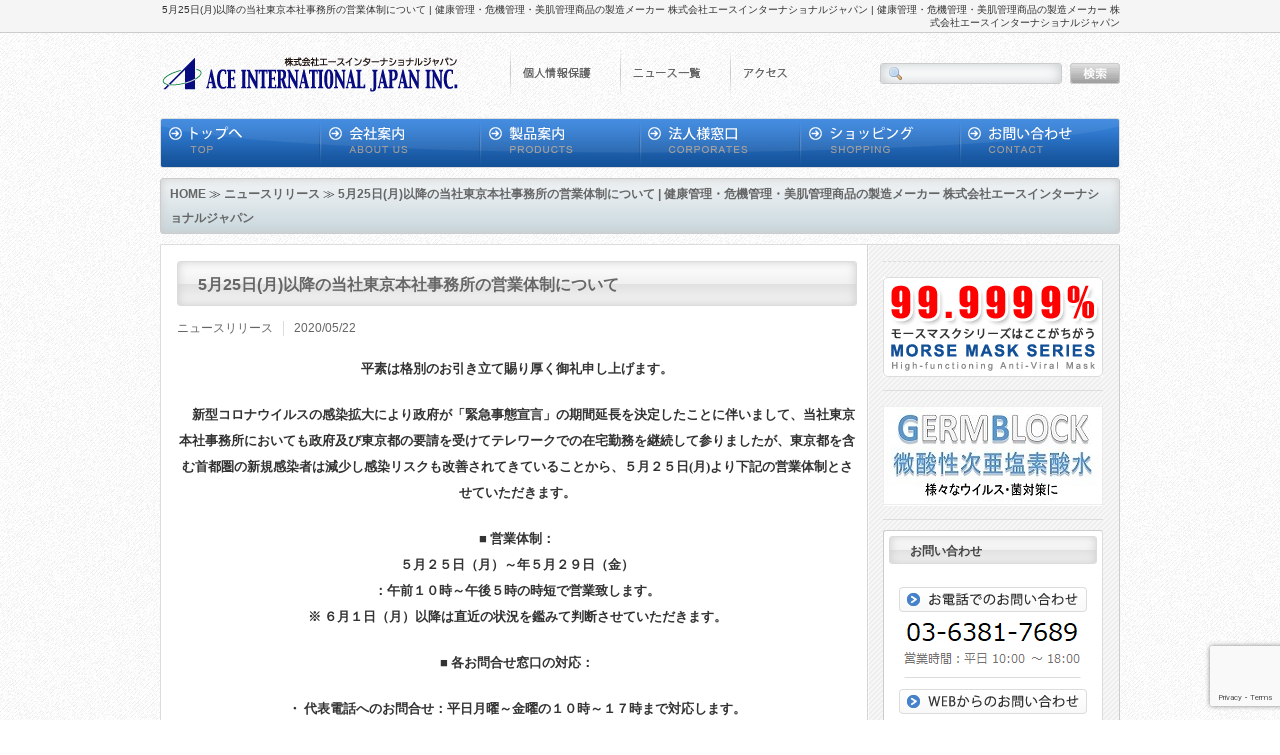

--- FILE ---
content_type: text/html; charset=UTF-8
request_url: https://www.ace-international.com/2020/05/22/%EF%BC%95%E6%9C%88%EF%BC%92%EF%BC%95%E6%97%A5%E6%9C%88%E4%BB%A5%E9%99%8D%E3%81%AE%E5%BD%93%E7%A4%BE%E6%9D%B1%E4%BA%AC%E6%9C%AC%E7%A4%BE%E4%BA%8B%E5%8B%99%E6%89%80%E3%81%AE%E5%96%B6%E6%A5%AD%E4%BD%93/
body_size: 13876
content:
<!DOCTYPE html>
<html dir="ltr" lang="ja" prefix="og: https://ogp.me/ns#">
<head>
<meta charset="UTF-8">
<meta name="viewport" content="width=device-width, initial-scale=1">
<meta name="google-site-verification" content="a1_fm4kqfgxK7IttkpAWCOACKsaw83N0OOEYiDltLmM">
<meta name="author" content="株式会社エースインターナショナルジャパン">
<meta name="robots" content="ALL" >
<title>健康管理・危機管理・美肌管理商品の製造メーカー 株式会社エースインターナショナルジャパン  &raquo; Blog Archive  5月25日(月)以降の当社東京本社事務所の営業体制について | 健康管理・危機管理・美肌管理商品の製造メーカー 株式会社エースインターナショナルジャパン</title>
<link rel="stylesheet" href="https://www.ace-international.com/wp-content/themes/AceInternationalJapan/default.css">
<link rel="stylesheet" href="https://www.ace-international.com/wp-content/themes/AceInternationalJapan/jquery-ui-1.8.10.custom.css">
<link rel="stylesheet" href="https://www.ace-international.com/wp-content/themes/AceInternationalJapan/style.css" type="text/css" >
<link rel="alternate" type="application/rss+xml" title="健康管理・危機管理・美肌管理商品の製造メーカー 株式会社エースインターナショナルジャパン RSS Feed" href="https://www.ace-international.com/feed/">
<link rel="alternate" type="application/atom+xml" title="健康管理・危機管理・美肌管理商品の製造メーカー 株式会社エースインターナショナルジャパン Atom Feed" href="https://www.ace-international.com/feed/atom/">

	<!--[if lte IE 8]><script src="http://html5shiv.googlecode.com/svn/trunk/html5.js"></script><![endif]-->

	<!--[if IE]>
    <script type="text/javascript">
        document.createElement( 'header' );
        document.createElement( 'section' );
        document.createElement( 'nav' );
        document.createElement( 'aside' );
        document.createElement( 'footer' );
        document.createElement( 'article' );
        document.createElement( 'time' );
    </script>
    <![endif]-->
    
    <!--<link rel="pingback" href="https://www.ace-international.com/xmlrpc.php" />-->
    <!--[if IE 6]>
        <script src="js/DD_belatedPNG_0.0.8a.js"></script>
        <script>
            DD_belatedPNG.fix('img, .png_bg');
        </script>
    <![endif]-->

		<!-- All in One SEO 4.9.3 - aioseo.com -->
	<meta name="robots" content="max-image-preview:large" />
	<meta name="author" content="aceinter"/>
	<link rel="canonical" href="https://www.ace-international.com/2020/05/22/%ef%bc%95%e6%9c%88%ef%bc%92%ef%bc%95%e6%97%a5%e6%9c%88%e4%bb%a5%e9%99%8d%e3%81%ae%e5%bd%93%e7%a4%be%e6%9d%b1%e4%ba%ac%e6%9c%ac%e7%a4%be%e4%ba%8b%e5%8b%99%e6%89%80%e3%81%ae%e5%96%b6%e6%a5%ad%e4%bd%93/" />
	<meta name="generator" content="All in One SEO (AIOSEO) 4.9.3" />
		<meta property="og:locale" content="ja_JP" />
		<meta property="og:site_name" content="健康管理・危機管理・美肌管理商品の製造メーカー 株式会社エースインターナショナルジャパン | マスク・除菌消臭水といったウイルス対策備蓄のパイオニア企業 - 健康管理・危機管理・美肌管理商品の製造メーカー 株式会社エースインターナショナルジャパン" />
		<meta property="og:type" content="article" />
		<meta property="og:title" content="5月25日(月)以降の当社東京本社事務所の営業体制について | 健康管理・危機管理・美肌管理商品の製造メーカー 株式会社エースインターナショナルジャパン" />
		<meta property="og:url" content="https://www.ace-international.com/2020/05/22/%ef%bc%95%e6%9c%88%ef%bc%92%ef%bc%95%e6%97%a5%e6%9c%88%e4%bb%a5%e9%99%8d%e3%81%ae%e5%bd%93%e7%a4%be%e6%9d%b1%e4%ba%ac%e6%9c%ac%e7%a4%be%e4%ba%8b%e5%8b%99%e6%89%80%e3%81%ae%e5%96%b6%e6%a5%ad%e4%bd%93/" />
		<meta property="article:published_time" content="2020-05-22T07:57:03+00:00" />
		<meta property="article:modified_time" content="2020-06-01T01:55:44+00:00" />
		<meta name="twitter:card" content="summary" />
		<meta name="twitter:title" content="5月25日(月)以降の当社東京本社事務所の営業体制について | 健康管理・危機管理・美肌管理商品の製造メーカー 株式会社エースインターナショナルジャパン" />
		<script type="application/ld+json" class="aioseo-schema">
			{"@context":"https:\/\/schema.org","@graph":[{"@type":"Article","@id":"https:\/\/www.ace-international.com\/2020\/05\/22\/%ef%bc%95%e6%9c%88%ef%bc%92%ef%bc%95%e6%97%a5%e6%9c%88%e4%bb%a5%e9%99%8d%e3%81%ae%e5%bd%93%e7%a4%be%e6%9d%b1%e4%ba%ac%e6%9c%ac%e7%a4%be%e4%ba%8b%e5%8b%99%e6%89%80%e3%81%ae%e5%96%b6%e6%a5%ad%e4%bd%93\/#article","name":"5\u670825\u65e5(\u6708)\u4ee5\u964d\u306e\u5f53\u793e\u6771\u4eac\u672c\u793e\u4e8b\u52d9\u6240\u306e\u55b6\u696d\u4f53\u5236\u306b\u3064\u3044\u3066 | \u5065\u5eb7\u7ba1\u7406\u30fb\u5371\u6a5f\u7ba1\u7406\u30fb\u7f8e\u808c\u7ba1\u7406\u5546\u54c1\u306e\u88fd\u9020\u30e1\u30fc\u30ab\u30fc \u682a\u5f0f\u4f1a\u793e\u30a8\u30fc\u30b9\u30a4\u30f3\u30bf\u30fc\u30ca\u30b7\u30e7\u30ca\u30eb\u30b8\u30e3\u30d1\u30f3","headline":"5\u670825\u65e5(\u6708)\u4ee5\u964d\u306e\u5f53\u793e\u6771\u4eac\u672c\u793e\u4e8b\u52d9\u6240\u306e\u55b6\u696d\u4f53\u5236\u306b\u3064\u3044\u3066","author":{"@id":"https:\/\/www.ace-international.com\/author\/aceinter\/#author"},"publisher":{"@id":"https:\/\/www.ace-international.com\/#organization"},"datePublished":"2020-05-22T16:57:03+09:00","dateModified":"2020-06-01T10:55:44+09:00","inLanguage":"ja","mainEntityOfPage":{"@id":"https:\/\/www.ace-international.com\/2020\/05\/22\/%ef%bc%95%e6%9c%88%ef%bc%92%ef%bc%95%e6%97%a5%e6%9c%88%e4%bb%a5%e9%99%8d%e3%81%ae%e5%bd%93%e7%a4%be%e6%9d%b1%e4%ba%ac%e6%9c%ac%e7%a4%be%e4%ba%8b%e5%8b%99%e6%89%80%e3%81%ae%e5%96%b6%e6%a5%ad%e4%bd%93\/#webpage"},"isPartOf":{"@id":"https:\/\/www.ace-international.com\/2020\/05\/22\/%ef%bc%95%e6%9c%88%ef%bc%92%ef%bc%95%e6%97%a5%e6%9c%88%e4%bb%a5%e9%99%8d%e3%81%ae%e5%bd%93%e7%a4%be%e6%9d%b1%e4%ba%ac%e6%9c%ac%e7%a4%be%e4%ba%8b%e5%8b%99%e6%89%80%e3%81%ae%e5%96%b6%e6%a5%ad%e4%bd%93\/#webpage"},"articleSection":"\u30cb\u30e5\u30fc\u30b9\u30ea\u30ea\u30fc\u30b9"},{"@type":"BreadcrumbList","@id":"https:\/\/www.ace-international.com\/2020\/05\/22\/%ef%bc%95%e6%9c%88%ef%bc%92%ef%bc%95%e6%97%a5%e6%9c%88%e4%bb%a5%e9%99%8d%e3%81%ae%e5%bd%93%e7%a4%be%e6%9d%b1%e4%ba%ac%e6%9c%ac%e7%a4%be%e4%ba%8b%e5%8b%99%e6%89%80%e3%81%ae%e5%96%b6%e6%a5%ad%e4%bd%93\/#breadcrumblist","itemListElement":[{"@type":"ListItem","@id":"https:\/\/www.ace-international.com#listItem","position":1,"name":"Home","item":"https:\/\/www.ace-international.com","nextItem":{"@type":"ListItem","@id":"https:\/\/www.ace-international.com\/category\/news_release\/#listItem","name":"\u30cb\u30e5\u30fc\u30b9\u30ea\u30ea\u30fc\u30b9"}},{"@type":"ListItem","@id":"https:\/\/www.ace-international.com\/category\/news_release\/#listItem","position":2,"name":"\u30cb\u30e5\u30fc\u30b9\u30ea\u30ea\u30fc\u30b9","item":"https:\/\/www.ace-international.com\/category\/news_release\/","nextItem":{"@type":"ListItem","@id":"https:\/\/www.ace-international.com\/2020\/05\/22\/%ef%bc%95%e6%9c%88%ef%bc%92%ef%bc%95%e6%97%a5%e6%9c%88%e4%bb%a5%e9%99%8d%e3%81%ae%e5%bd%93%e7%a4%be%e6%9d%b1%e4%ba%ac%e6%9c%ac%e7%a4%be%e4%ba%8b%e5%8b%99%e6%89%80%e3%81%ae%e5%96%b6%e6%a5%ad%e4%bd%93\/#listItem","name":"5\u670825\u65e5(\u6708)\u4ee5\u964d\u306e\u5f53\u793e\u6771\u4eac\u672c\u793e\u4e8b\u52d9\u6240\u306e\u55b6\u696d\u4f53\u5236\u306b\u3064\u3044\u3066"},"previousItem":{"@type":"ListItem","@id":"https:\/\/www.ace-international.com#listItem","name":"Home"}},{"@type":"ListItem","@id":"https:\/\/www.ace-international.com\/2020\/05\/22\/%ef%bc%95%e6%9c%88%ef%bc%92%ef%bc%95%e6%97%a5%e6%9c%88%e4%bb%a5%e9%99%8d%e3%81%ae%e5%bd%93%e7%a4%be%e6%9d%b1%e4%ba%ac%e6%9c%ac%e7%a4%be%e4%ba%8b%e5%8b%99%e6%89%80%e3%81%ae%e5%96%b6%e6%a5%ad%e4%bd%93\/#listItem","position":3,"name":"5\u670825\u65e5(\u6708)\u4ee5\u964d\u306e\u5f53\u793e\u6771\u4eac\u672c\u793e\u4e8b\u52d9\u6240\u306e\u55b6\u696d\u4f53\u5236\u306b\u3064\u3044\u3066","previousItem":{"@type":"ListItem","@id":"https:\/\/www.ace-international.com\/category\/news_release\/#listItem","name":"\u30cb\u30e5\u30fc\u30b9\u30ea\u30ea\u30fc\u30b9"}}]},{"@type":"Organization","@id":"https:\/\/www.ace-international.com\/#organization","name":"\u5065\u5eb7\u7ba1\u7406\u30fb\u5371\u6a5f\u7ba1\u7406\u30fb\u7f8e\u808c\u7ba1\u7406\u5546\u54c1\u306e\u88fd\u9020\u30e1\u30fc\u30ab\u30fc \u682a\u5f0f\u4f1a\u793e\u30a8\u30fc\u30b9\u30a4\u30f3\u30bf\u30fc\u30ca\u30b7\u30e7\u30ca\u30eb\u30b8\u30e3\u30d1\u30f3","description":"\u30de\u30b9\u30af\u30fb\u9664\u83cc\u6d88\u81ed\u6c34\u3068\u3044\u3063\u305f\u30a6\u30a4\u30eb\u30b9\u5bfe\u7b56\u5099\u84c4\u306e\u30d1\u30a4\u30aa\u30cb\u30a2\u4f01\u696d - \u5065\u5eb7\u7ba1\u7406\u30fb\u5371\u6a5f\u7ba1\u7406\u30fb\u7f8e\u808c\u7ba1\u7406\u5546\u54c1\u306e\u88fd\u9020\u30e1\u30fc\u30ab\u30fc \u682a\u5f0f\u4f1a\u793e\u30a8\u30fc\u30b9\u30a4\u30f3\u30bf\u30fc\u30ca\u30b7\u30e7\u30ca\u30eb\u30b8\u30e3\u30d1\u30f3","url":"https:\/\/www.ace-international.com\/"},{"@type":"Person","@id":"https:\/\/www.ace-international.com\/author\/aceinter\/#author","url":"https:\/\/www.ace-international.com\/author\/aceinter\/","name":"aceinter","image":{"@type":"ImageObject","@id":"https:\/\/www.ace-international.com\/2020\/05\/22\/%ef%bc%95%e6%9c%88%ef%bc%92%ef%bc%95%e6%97%a5%e6%9c%88%e4%bb%a5%e9%99%8d%e3%81%ae%e5%bd%93%e7%a4%be%e6%9d%b1%e4%ba%ac%e6%9c%ac%e7%a4%be%e4%ba%8b%e5%8b%99%e6%89%80%e3%81%ae%e5%96%b6%e6%a5%ad%e4%bd%93\/#authorImage","url":"https:\/\/secure.gravatar.com\/avatar\/94a5d235711e7407db9fc919aa4882350e38c7c76ef990f7c26e116c8e354894?s=96&d=mm&r=g","width":96,"height":96,"caption":"aceinter"}},{"@type":"WebPage","@id":"https:\/\/www.ace-international.com\/2020\/05\/22\/%ef%bc%95%e6%9c%88%ef%bc%92%ef%bc%95%e6%97%a5%e6%9c%88%e4%bb%a5%e9%99%8d%e3%81%ae%e5%bd%93%e7%a4%be%e6%9d%b1%e4%ba%ac%e6%9c%ac%e7%a4%be%e4%ba%8b%e5%8b%99%e6%89%80%e3%81%ae%e5%96%b6%e6%a5%ad%e4%bd%93\/#webpage","url":"https:\/\/www.ace-international.com\/2020\/05\/22\/%ef%bc%95%e6%9c%88%ef%bc%92%ef%bc%95%e6%97%a5%e6%9c%88%e4%bb%a5%e9%99%8d%e3%81%ae%e5%bd%93%e7%a4%be%e6%9d%b1%e4%ba%ac%e6%9c%ac%e7%a4%be%e4%ba%8b%e5%8b%99%e6%89%80%e3%81%ae%e5%96%b6%e6%a5%ad%e4%bd%93\/","name":"5\u670825\u65e5(\u6708)\u4ee5\u964d\u306e\u5f53\u793e\u6771\u4eac\u672c\u793e\u4e8b\u52d9\u6240\u306e\u55b6\u696d\u4f53\u5236\u306b\u3064\u3044\u3066 | \u5065\u5eb7\u7ba1\u7406\u30fb\u5371\u6a5f\u7ba1\u7406\u30fb\u7f8e\u808c\u7ba1\u7406\u5546\u54c1\u306e\u88fd\u9020\u30e1\u30fc\u30ab\u30fc \u682a\u5f0f\u4f1a\u793e\u30a8\u30fc\u30b9\u30a4\u30f3\u30bf\u30fc\u30ca\u30b7\u30e7\u30ca\u30eb\u30b8\u30e3\u30d1\u30f3","inLanguage":"ja","isPartOf":{"@id":"https:\/\/www.ace-international.com\/#website"},"breadcrumb":{"@id":"https:\/\/www.ace-international.com\/2020\/05\/22\/%ef%bc%95%e6%9c%88%ef%bc%92%ef%bc%95%e6%97%a5%e6%9c%88%e4%bb%a5%e9%99%8d%e3%81%ae%e5%bd%93%e7%a4%be%e6%9d%b1%e4%ba%ac%e6%9c%ac%e7%a4%be%e4%ba%8b%e5%8b%99%e6%89%80%e3%81%ae%e5%96%b6%e6%a5%ad%e4%bd%93\/#breadcrumblist"},"author":{"@id":"https:\/\/www.ace-international.com\/author\/aceinter\/#author"},"creator":{"@id":"https:\/\/www.ace-international.com\/author\/aceinter\/#author"},"datePublished":"2020-05-22T16:57:03+09:00","dateModified":"2020-06-01T10:55:44+09:00"},{"@type":"WebSite","@id":"https:\/\/www.ace-international.com\/#website","url":"https:\/\/www.ace-international.com\/","name":"\u5065\u5eb7\u7ba1\u7406\u30fb\u5371\u6a5f\u7ba1\u7406\u30fb\u7f8e\u808c\u7ba1\u7406\u5546\u54c1\u306e\u88fd\u9020\u30e1\u30fc\u30ab\u30fc \u682a\u5f0f\u4f1a\u793e\u30a8\u30fc\u30b9\u30a4\u30f3\u30bf\u30fc\u30ca\u30b7\u30e7\u30ca\u30eb\u30b8\u30e3\u30d1\u30f3","description":"\u30de\u30b9\u30af\u30fb\u9664\u83cc\u6d88\u81ed\u6c34\u3068\u3044\u3063\u305f\u30a6\u30a4\u30eb\u30b9\u5bfe\u7b56\u5099\u84c4\u306e\u30d1\u30a4\u30aa\u30cb\u30a2\u4f01\u696d - \u5065\u5eb7\u7ba1\u7406\u30fb\u5371\u6a5f\u7ba1\u7406\u30fb\u7f8e\u808c\u7ba1\u7406\u5546\u54c1\u306e\u88fd\u9020\u30e1\u30fc\u30ab\u30fc \u682a\u5f0f\u4f1a\u793e\u30a8\u30fc\u30b9\u30a4\u30f3\u30bf\u30fc\u30ca\u30b7\u30e7\u30ca\u30eb\u30b8\u30e3\u30d1\u30f3","inLanguage":"ja","publisher":{"@id":"https:\/\/www.ace-international.com\/#organization"}}]}
		</script>
		<!-- All in One SEO -->

<link rel="alternate" type="application/rss+xml" title="健康管理・危機管理・美肌管理商品の製造メーカー 株式会社エースインターナショナルジャパン &raquo; 5月25日(月)以降の当社東京本社事務所の営業体制について のコメントのフィード" href="https://www.ace-international.com/2020/05/22/%ef%bc%95%e6%9c%88%ef%bc%92%ef%bc%95%e6%97%a5%e6%9c%88%e4%bb%a5%e9%99%8d%e3%81%ae%e5%bd%93%e7%a4%be%e6%9d%b1%e4%ba%ac%e6%9c%ac%e7%a4%be%e4%ba%8b%e5%8b%99%e6%89%80%e3%81%ae%e5%96%b6%e6%a5%ad%e4%bd%93/feed/" />
<link rel="alternate" title="oEmbed (JSON)" type="application/json+oembed" href="https://www.ace-international.com/wp-json/oembed/1.0/embed?url=https%3A%2F%2Fwww.ace-international.com%2F2020%2F05%2F22%2F%25ef%25bc%2595%25e6%259c%2588%25ef%25bc%2592%25ef%25bc%2595%25e6%2597%25a5%25e6%259c%2588%25e4%25bb%25a5%25e9%2599%258d%25e3%2581%25ae%25e5%25bd%2593%25e7%25a4%25be%25e6%259d%25b1%25e4%25ba%25ac%25e6%259c%25ac%25e7%25a4%25be%25e4%25ba%258b%25e5%258b%2599%25e6%2589%2580%25e3%2581%25ae%25e5%2596%25b6%25e6%25a5%25ad%25e4%25bd%2593%2F" />
<link rel="alternate" title="oEmbed (XML)" type="text/xml+oembed" href="https://www.ace-international.com/wp-json/oembed/1.0/embed?url=https%3A%2F%2Fwww.ace-international.com%2F2020%2F05%2F22%2F%25ef%25bc%2595%25e6%259c%2588%25ef%25bc%2592%25ef%25bc%2595%25e6%2597%25a5%25e6%259c%2588%25e4%25bb%25a5%25e9%2599%258d%25e3%2581%25ae%25e5%25bd%2593%25e7%25a4%25be%25e6%259d%25b1%25e4%25ba%25ac%25e6%259c%25ac%25e7%25a4%25be%25e4%25ba%258b%25e5%258b%2599%25e6%2589%2580%25e3%2581%25ae%25e5%2596%25b6%25e6%25a5%25ad%25e4%25bd%2593%2F&#038;format=xml" />
<style id='wp-img-auto-sizes-contain-inline-css' type='text/css'>
img:is([sizes=auto i],[sizes^="auto," i]){contain-intrinsic-size:3000px 1500px}
/*# sourceURL=wp-img-auto-sizes-contain-inline-css */
</style>
<style id='wp-emoji-styles-inline-css' type='text/css'>

	img.wp-smiley, img.emoji {
		display: inline !important;
		border: none !important;
		box-shadow: none !important;
		height: 1em !important;
		width: 1em !important;
		margin: 0 0.07em !important;
		vertical-align: -0.1em !important;
		background: none !important;
		padding: 0 !important;
	}
/*# sourceURL=wp-emoji-styles-inline-css */
</style>
<style id='wp-block-library-inline-css' type='text/css'>
:root{--wp-block-synced-color:#7a00df;--wp-block-synced-color--rgb:122,0,223;--wp-bound-block-color:var(--wp-block-synced-color);--wp-editor-canvas-background:#ddd;--wp-admin-theme-color:#007cba;--wp-admin-theme-color--rgb:0,124,186;--wp-admin-theme-color-darker-10:#006ba1;--wp-admin-theme-color-darker-10--rgb:0,107,160.5;--wp-admin-theme-color-darker-20:#005a87;--wp-admin-theme-color-darker-20--rgb:0,90,135;--wp-admin-border-width-focus:2px}@media (min-resolution:192dpi){:root{--wp-admin-border-width-focus:1.5px}}.wp-element-button{cursor:pointer}:root .has-very-light-gray-background-color{background-color:#eee}:root .has-very-dark-gray-background-color{background-color:#313131}:root .has-very-light-gray-color{color:#eee}:root .has-very-dark-gray-color{color:#313131}:root .has-vivid-green-cyan-to-vivid-cyan-blue-gradient-background{background:linear-gradient(135deg,#00d084,#0693e3)}:root .has-purple-crush-gradient-background{background:linear-gradient(135deg,#34e2e4,#4721fb 50%,#ab1dfe)}:root .has-hazy-dawn-gradient-background{background:linear-gradient(135deg,#faaca8,#dad0ec)}:root .has-subdued-olive-gradient-background{background:linear-gradient(135deg,#fafae1,#67a671)}:root .has-atomic-cream-gradient-background{background:linear-gradient(135deg,#fdd79a,#004a59)}:root .has-nightshade-gradient-background{background:linear-gradient(135deg,#330968,#31cdcf)}:root .has-midnight-gradient-background{background:linear-gradient(135deg,#020381,#2874fc)}:root{--wp--preset--font-size--normal:16px;--wp--preset--font-size--huge:42px}.has-regular-font-size{font-size:1em}.has-larger-font-size{font-size:2.625em}.has-normal-font-size{font-size:var(--wp--preset--font-size--normal)}.has-huge-font-size{font-size:var(--wp--preset--font-size--huge)}.has-text-align-center{text-align:center}.has-text-align-left{text-align:left}.has-text-align-right{text-align:right}.has-fit-text{white-space:nowrap!important}#end-resizable-editor-section{display:none}.aligncenter{clear:both}.items-justified-left{justify-content:flex-start}.items-justified-center{justify-content:center}.items-justified-right{justify-content:flex-end}.items-justified-space-between{justify-content:space-between}.screen-reader-text{border:0;clip-path:inset(50%);height:1px;margin:-1px;overflow:hidden;padding:0;position:absolute;width:1px;word-wrap:normal!important}.screen-reader-text:focus{background-color:#ddd;clip-path:none;color:#444;display:block;font-size:1em;height:auto;left:5px;line-height:normal;padding:15px 23px 14px;text-decoration:none;top:5px;width:auto;z-index:100000}html :where(.has-border-color){border-style:solid}html :where([style*=border-top-color]){border-top-style:solid}html :where([style*=border-right-color]){border-right-style:solid}html :where([style*=border-bottom-color]){border-bottom-style:solid}html :where([style*=border-left-color]){border-left-style:solid}html :where([style*=border-width]){border-style:solid}html :where([style*=border-top-width]){border-top-style:solid}html :where([style*=border-right-width]){border-right-style:solid}html :where([style*=border-bottom-width]){border-bottom-style:solid}html :where([style*=border-left-width]){border-left-style:solid}html :where(img[class*=wp-image-]){height:auto;max-width:100%}:where(figure){margin:0 0 1em}html :where(.is-position-sticky){--wp-admin--admin-bar--position-offset:var(--wp-admin--admin-bar--height,0px)}@media screen and (max-width:600px){html :where(.is-position-sticky){--wp-admin--admin-bar--position-offset:0px}}

/*# sourceURL=wp-block-library-inline-css */
</style><style id='global-styles-inline-css' type='text/css'>
:root{--wp--preset--aspect-ratio--square: 1;--wp--preset--aspect-ratio--4-3: 4/3;--wp--preset--aspect-ratio--3-4: 3/4;--wp--preset--aspect-ratio--3-2: 3/2;--wp--preset--aspect-ratio--2-3: 2/3;--wp--preset--aspect-ratio--16-9: 16/9;--wp--preset--aspect-ratio--9-16: 9/16;--wp--preset--color--black: #000000;--wp--preset--color--cyan-bluish-gray: #abb8c3;--wp--preset--color--white: #ffffff;--wp--preset--color--pale-pink: #f78da7;--wp--preset--color--vivid-red: #cf2e2e;--wp--preset--color--luminous-vivid-orange: #ff6900;--wp--preset--color--luminous-vivid-amber: #fcb900;--wp--preset--color--light-green-cyan: #7bdcb5;--wp--preset--color--vivid-green-cyan: #00d084;--wp--preset--color--pale-cyan-blue: #8ed1fc;--wp--preset--color--vivid-cyan-blue: #0693e3;--wp--preset--color--vivid-purple: #9b51e0;--wp--preset--gradient--vivid-cyan-blue-to-vivid-purple: linear-gradient(135deg,rgb(6,147,227) 0%,rgb(155,81,224) 100%);--wp--preset--gradient--light-green-cyan-to-vivid-green-cyan: linear-gradient(135deg,rgb(122,220,180) 0%,rgb(0,208,130) 100%);--wp--preset--gradient--luminous-vivid-amber-to-luminous-vivid-orange: linear-gradient(135deg,rgb(252,185,0) 0%,rgb(255,105,0) 100%);--wp--preset--gradient--luminous-vivid-orange-to-vivid-red: linear-gradient(135deg,rgb(255,105,0) 0%,rgb(207,46,46) 100%);--wp--preset--gradient--very-light-gray-to-cyan-bluish-gray: linear-gradient(135deg,rgb(238,238,238) 0%,rgb(169,184,195) 100%);--wp--preset--gradient--cool-to-warm-spectrum: linear-gradient(135deg,rgb(74,234,220) 0%,rgb(151,120,209) 20%,rgb(207,42,186) 40%,rgb(238,44,130) 60%,rgb(251,105,98) 80%,rgb(254,248,76) 100%);--wp--preset--gradient--blush-light-purple: linear-gradient(135deg,rgb(255,206,236) 0%,rgb(152,150,240) 100%);--wp--preset--gradient--blush-bordeaux: linear-gradient(135deg,rgb(254,205,165) 0%,rgb(254,45,45) 50%,rgb(107,0,62) 100%);--wp--preset--gradient--luminous-dusk: linear-gradient(135deg,rgb(255,203,112) 0%,rgb(199,81,192) 50%,rgb(65,88,208) 100%);--wp--preset--gradient--pale-ocean: linear-gradient(135deg,rgb(255,245,203) 0%,rgb(182,227,212) 50%,rgb(51,167,181) 100%);--wp--preset--gradient--electric-grass: linear-gradient(135deg,rgb(202,248,128) 0%,rgb(113,206,126) 100%);--wp--preset--gradient--midnight: linear-gradient(135deg,rgb(2,3,129) 0%,rgb(40,116,252) 100%);--wp--preset--font-size--small: 13px;--wp--preset--font-size--medium: 20px;--wp--preset--font-size--large: 36px;--wp--preset--font-size--x-large: 42px;--wp--preset--spacing--20: 0.44rem;--wp--preset--spacing--30: 0.67rem;--wp--preset--spacing--40: 1rem;--wp--preset--spacing--50: 1.5rem;--wp--preset--spacing--60: 2.25rem;--wp--preset--spacing--70: 3.38rem;--wp--preset--spacing--80: 5.06rem;--wp--preset--shadow--natural: 6px 6px 9px rgba(0, 0, 0, 0.2);--wp--preset--shadow--deep: 12px 12px 50px rgba(0, 0, 0, 0.4);--wp--preset--shadow--sharp: 6px 6px 0px rgba(0, 0, 0, 0.2);--wp--preset--shadow--outlined: 6px 6px 0px -3px rgb(255, 255, 255), 6px 6px rgb(0, 0, 0);--wp--preset--shadow--crisp: 6px 6px 0px rgb(0, 0, 0);}:where(.is-layout-flex){gap: 0.5em;}:where(.is-layout-grid){gap: 0.5em;}body .is-layout-flex{display: flex;}.is-layout-flex{flex-wrap: wrap;align-items: center;}.is-layout-flex > :is(*, div){margin: 0;}body .is-layout-grid{display: grid;}.is-layout-grid > :is(*, div){margin: 0;}:where(.wp-block-columns.is-layout-flex){gap: 2em;}:where(.wp-block-columns.is-layout-grid){gap: 2em;}:where(.wp-block-post-template.is-layout-flex){gap: 1.25em;}:where(.wp-block-post-template.is-layout-grid){gap: 1.25em;}.has-black-color{color: var(--wp--preset--color--black) !important;}.has-cyan-bluish-gray-color{color: var(--wp--preset--color--cyan-bluish-gray) !important;}.has-white-color{color: var(--wp--preset--color--white) !important;}.has-pale-pink-color{color: var(--wp--preset--color--pale-pink) !important;}.has-vivid-red-color{color: var(--wp--preset--color--vivid-red) !important;}.has-luminous-vivid-orange-color{color: var(--wp--preset--color--luminous-vivid-orange) !important;}.has-luminous-vivid-amber-color{color: var(--wp--preset--color--luminous-vivid-amber) !important;}.has-light-green-cyan-color{color: var(--wp--preset--color--light-green-cyan) !important;}.has-vivid-green-cyan-color{color: var(--wp--preset--color--vivid-green-cyan) !important;}.has-pale-cyan-blue-color{color: var(--wp--preset--color--pale-cyan-blue) !important;}.has-vivid-cyan-blue-color{color: var(--wp--preset--color--vivid-cyan-blue) !important;}.has-vivid-purple-color{color: var(--wp--preset--color--vivid-purple) !important;}.has-black-background-color{background-color: var(--wp--preset--color--black) !important;}.has-cyan-bluish-gray-background-color{background-color: var(--wp--preset--color--cyan-bluish-gray) !important;}.has-white-background-color{background-color: var(--wp--preset--color--white) !important;}.has-pale-pink-background-color{background-color: var(--wp--preset--color--pale-pink) !important;}.has-vivid-red-background-color{background-color: var(--wp--preset--color--vivid-red) !important;}.has-luminous-vivid-orange-background-color{background-color: var(--wp--preset--color--luminous-vivid-orange) !important;}.has-luminous-vivid-amber-background-color{background-color: var(--wp--preset--color--luminous-vivid-amber) !important;}.has-light-green-cyan-background-color{background-color: var(--wp--preset--color--light-green-cyan) !important;}.has-vivid-green-cyan-background-color{background-color: var(--wp--preset--color--vivid-green-cyan) !important;}.has-pale-cyan-blue-background-color{background-color: var(--wp--preset--color--pale-cyan-blue) !important;}.has-vivid-cyan-blue-background-color{background-color: var(--wp--preset--color--vivid-cyan-blue) !important;}.has-vivid-purple-background-color{background-color: var(--wp--preset--color--vivid-purple) !important;}.has-black-border-color{border-color: var(--wp--preset--color--black) !important;}.has-cyan-bluish-gray-border-color{border-color: var(--wp--preset--color--cyan-bluish-gray) !important;}.has-white-border-color{border-color: var(--wp--preset--color--white) !important;}.has-pale-pink-border-color{border-color: var(--wp--preset--color--pale-pink) !important;}.has-vivid-red-border-color{border-color: var(--wp--preset--color--vivid-red) !important;}.has-luminous-vivid-orange-border-color{border-color: var(--wp--preset--color--luminous-vivid-orange) !important;}.has-luminous-vivid-amber-border-color{border-color: var(--wp--preset--color--luminous-vivid-amber) !important;}.has-light-green-cyan-border-color{border-color: var(--wp--preset--color--light-green-cyan) !important;}.has-vivid-green-cyan-border-color{border-color: var(--wp--preset--color--vivid-green-cyan) !important;}.has-pale-cyan-blue-border-color{border-color: var(--wp--preset--color--pale-cyan-blue) !important;}.has-vivid-cyan-blue-border-color{border-color: var(--wp--preset--color--vivid-cyan-blue) !important;}.has-vivid-purple-border-color{border-color: var(--wp--preset--color--vivid-purple) !important;}.has-vivid-cyan-blue-to-vivid-purple-gradient-background{background: var(--wp--preset--gradient--vivid-cyan-blue-to-vivid-purple) !important;}.has-light-green-cyan-to-vivid-green-cyan-gradient-background{background: var(--wp--preset--gradient--light-green-cyan-to-vivid-green-cyan) !important;}.has-luminous-vivid-amber-to-luminous-vivid-orange-gradient-background{background: var(--wp--preset--gradient--luminous-vivid-amber-to-luminous-vivid-orange) !important;}.has-luminous-vivid-orange-to-vivid-red-gradient-background{background: var(--wp--preset--gradient--luminous-vivid-orange-to-vivid-red) !important;}.has-very-light-gray-to-cyan-bluish-gray-gradient-background{background: var(--wp--preset--gradient--very-light-gray-to-cyan-bluish-gray) !important;}.has-cool-to-warm-spectrum-gradient-background{background: var(--wp--preset--gradient--cool-to-warm-spectrum) !important;}.has-blush-light-purple-gradient-background{background: var(--wp--preset--gradient--blush-light-purple) !important;}.has-blush-bordeaux-gradient-background{background: var(--wp--preset--gradient--blush-bordeaux) !important;}.has-luminous-dusk-gradient-background{background: var(--wp--preset--gradient--luminous-dusk) !important;}.has-pale-ocean-gradient-background{background: var(--wp--preset--gradient--pale-ocean) !important;}.has-electric-grass-gradient-background{background: var(--wp--preset--gradient--electric-grass) !important;}.has-midnight-gradient-background{background: var(--wp--preset--gradient--midnight) !important;}.has-small-font-size{font-size: var(--wp--preset--font-size--small) !important;}.has-medium-font-size{font-size: var(--wp--preset--font-size--medium) !important;}.has-large-font-size{font-size: var(--wp--preset--font-size--large) !important;}.has-x-large-font-size{font-size: var(--wp--preset--font-size--x-large) !important;}
/*# sourceURL=global-styles-inline-css */
</style>

<style id='classic-theme-styles-inline-css' type='text/css'>
/*! This file is auto-generated */
.wp-block-button__link{color:#fff;background-color:#32373c;border-radius:9999px;box-shadow:none;text-decoration:none;padding:calc(.667em + 2px) calc(1.333em + 2px);font-size:1.125em}.wp-block-file__button{background:#32373c;color:#fff;text-decoration:none}
/*# sourceURL=/wp-includes/css/classic-themes.min.css */
</style>
<link rel='stylesheet' id='contact-form-7-css' href='https://www.ace-international.com/wp-content/plugins/contact-form-7/includes/css/styles.css?ver=6.1.4' type='text/css' media='all' />
<link rel='stylesheet' id='iqfmcss-css' href='https://www.ace-international.com/wp-content/plugins/inquiry-form-creator/css/inquiry-form.css?ver=0.7' type='text/css' media='all' />
<script type="text/javascript" src="https://www.ace-international.com/wp-includes/js/jquery/jquery.min.js?ver=3.7.1" id="jquery-core-js"></script>
<script type="text/javascript" src="https://www.ace-international.com/wp-includes/js/jquery/jquery-migrate.min.js?ver=3.4.1" id="jquery-migrate-js"></script>
<script type="text/javascript" src="https://www.ace-international.com/wp-content/themes/AceInternationalJapan/js/jquery-ui-1.8.10.custom.min.js?ver=6.9" id="tabs-js"></script>
<script type="text/javascript" src="https://www.ace-international.com/wp-content/themes/AceInternationalJapan/js/jquery.bxGallery.1.1.min.js?ver=6.9" id="bxGallery-js"></script>
<script type="text/javascript" src="https://www.ace-international.com/wp-content/themes/AceInternationalJapan/js/heightLine.js?ver=6.9" id="heightLine-js"></script>
<script type="text/javascript" src="https://www.ace-international.com/wp-content/themes/AceInternationalJapan/js/slider_script.js?ver=6.9" id="slider-js"></script>
<script type="text/javascript" src="https://www.ace-international.com/wp-content/plugins/inquiry-form-creator/js/ajaxzip2/ajaxzip2.js?ver=2.10" id="AjaxZip-js"></script>
<script type="text/javascript" src="https://www.ace-international.com/wp-content/plugins/inquiry-form-creator/js/jquery.upload.js?ver=1.0.2" id="jquery.upload-js"></script>
<link rel="https://api.w.org/" href="https://www.ace-international.com/wp-json/" /><link rel="alternate" title="JSON" type="application/json" href="https://www.ace-international.com/wp-json/wp/v2/posts/3850" /><link rel="EditURI" type="application/rsd+xml" title="RSD" href="https://www.ace-international.com/xmlrpc.php?rsd" />
<meta name="generator" content="WordPress 6.9" />
<link rel='shortlink' href='https://www.ace-international.com/?p=3850' />
<meta name="cdp-version" content="1.4.5" /><script>AjaxZip2.JSONDATA = "https://www.ace-international.com/wp-content/plugins/inquiry-form-creator/js/ajaxzip2/data";</script><style type="text/css">.recentcomments a{display:inline !important;padding:0 !important;margin:0 !important;}</style>		<style type="text/css" id="wp-custom-css">
			ul.info_area{
	height: 80px;
}

li.on{
height: 50px!important;
}

#product_comment {
    padding: 0px 20px 20px 0px !important;
}		</style>
		<script type="text/javascript">
jQuery(document).ready(function(){
	jQuery('#pics').bxGallery({
		maxwidth: '',              // if set, the main image will be no wider than specified value (in pixels)
		maxheight: '',             // if set, the main image will be no taller than specified value (in pixels)
		thumbwidth: 50,           // thumbnail width (in pixels)
		thumbcrop: false,          // if true, thumbnails will be a perfect square and some of the image will be cropped
		croppercent: .35,          // if thumbcrop: true, the thumbnail will be scaled to this 
								   // percentage, then cropped to a square
		thumbplacement: 'bottom',  // placement of thumbnails (top, bottom, left, right)
		thumbcontainer: '',        // width of the thumbnail container div (in pixels)
		opacity: .7,               // opacity level of thumbnails
		load_text: '',             // if set, text will display while images are loading
		load_image: 'img/spinner.gif',
		                           // image to display while images are loading
		wrapperclass: 'outer'      // classname for outer wrapping div
	});
});

jQuery(document).ready(function() {

	//When page loads...
	jQuery(".tab_content").hide(); //Hide all content
	jQuery("ul.tabs li:first").addClass("active").show(); //Activate first tab
	jQuery(".tab_content:first").show(); //Show first tab content

	//On Click Event
	jQuery("ul.tabs li").click(function() {

		jQuery("ul.tabs li").removeClass("active"); //Remove any "active" class
		jQuery(this).addClass("active"); //Add "active" class to selected tab
		jQuery(".tab_content").hide(); //Hide all tab content

		var activeTab = $(this).find("a").attr("href"); //Find the href attribute value to identify the active tab + content
		jQuery(activeTab).fadeIn(); //Fade in the active ID content
		return false;
	});

});
</script>
<!-- Global site tag (gtag.js) - Google Analytics -->
<script async src="https://www.googletagmanager.com/gtag/js?id=UA-114775508-1"></script>
<script>
  window.dataLayer = window.dataLayer || [];
  function gtag(){dataLayer.push(arguments);}
  gtag('js', new Date());

  gtag('config', 'UA-114775508-1');
</script>
<!-- /gtag -->
</head>
<body class="wp-singular post-template-default single single-post postid-3850 single-format-standard wp-theme-AceInternationalJapan">
<header class="clearfix"><!--ヘッダー-->

<div id="top_line"><h1>5月25日(月)以降の当社東京本社事務所の営業体制について | 健康管理・危機管理・美肌管理商品の製造メーカー 株式会社エースインターナショナルジャパン | 健康管理・危機管理・美肌管理商品の製造メーカー 株式会社エースインターナショナルジャパン</h1></div>

<div id="header_inner" class="clearfix">

    <div id="logo">
    <a href="https://www.ace-international.com/"><img src="https://www.ace-international.com/wp-content/themes/AceInternationalJapan/img/header/logo.png" alt="株式会社エースインターナショナルジャパン" title="株式会社エースインターナショナルジャパン" ></a>
    </div>

    <nav class="header_list">
        <ul>
        <li class="privacy"><a href="https://www.ace-international.com/company/privacy"><span>個人情報保護方針</span></a></li>
        <li class="topics"><a href="https://www.ace-international.com/company/newsrelease"><span>新着情報</span></a></li>
        <li class="access"><a href="https://www.ace-international.com/company/access"><span>アクセス</span></a></li>
        </ul>
    </nav>

    <div id="searchform_all" class="clearfix iRight iBottom10">
        <form method="get" id="searchform" action="https://www.ace-international.com/">
<div>
<input type="text" value="" name="s" id="s" />
<input type="image" src="https://www.ace-international.com/wp-content/themes/AceInternationalJapan/img/btn1.gif" alt="検索" id="searchsubmit" onclick="submit"/>
</div>
</form> 
    </div>
    
    <div style="clear:both;"></div>

    <nav class="language_navi">
        <ul>
        <!-- <li><a href="http://www.ace-international.com/">日本語</a></li>
        <li><a href="http://www.ace-international.com/english/">English</a></li>
        <li><a href="http://www.ace-international.com/chinese/">中文</a></li> -->
        </ul>
    </nav>

    <div style="clear:both;"></div>
    <nav id="global_navi">    
        <ul>
        <li class="global1"><a href="https://www.ace-international.com"><span>トップへ</span></a></li>
        <li class="global2"><a href="https://www.ace-international.com/company/" ><span>会社案内</span></a></li>
        <li class="global3"><a href="https://www.ace-international.com/products/" ><span>製品案内</span></a></li>
        <li class="global4"><a href="https://www.ace-international.com/corporates/" ><span>法人様窓口</span></a></li>
        <li class="global5"><a href="https://www.ace-international.com/notice/shoping/" target="_blank"><span>ショッピング</span></a></li>
        <li class="global6"><a href="https://www.ace-international.com/contact/" ><span>お問い合わせ</span></a></li>
        </ul>
    </nav>
    
	        <div id="pankuz" class="clearfix">
                
<!-- Breadcrumb, generated by 'Breadcrumb Nav XT' - http://sw-guide.de/ -->
<a href="https://www.ace-international.com" title="Browse to: HOME">HOME</a> ≫ <a href="https://www.ace-international.com/category/news_release/" rel="category tag">ニュースリリース</a> ≫ <a title="Link of current page (click to refresh)" href="/2020/05/22/%EF%BC%95%E6%9C%88%EF%BC%92%EF%BC%95%E6%97%A5%E6%9C%88%E4%BB%A5%E9%99%8D%E3%81%AE%E5%BD%93%E7%A4%BE%E6%9D%B1%E4%BA%AC%E6%9C%AC%E7%A4%BE%E4%BA%8B%E5%8B%99%E6%89%80%E3%81%AE%E5%96%B6%E6%A5%AD%E4%BD%93/">5月25日(月)以降の当社東京本社事務所の営業体制について | 健康管理・危機管理・美肌管理商品の製造メーカー 株式会社エースインターナショナルジャパン</a>
        </div>
    </div>
</header><!--ヘッダー-->


<div id="content"><!--コンテンツ-->
    <div id="content_inner" class="clearfix heightLineParent">
        <div id="main_column">
                            <div class="post clearfix">
                    <div class="title_field clearfix">
                        <h2 class="single_title">5月25日(月)以降の当社東京本社事務所の営業体制について</h2>
                        
                                    
                        <span class="post-cat">ニュースリリース</span> 
                        <span class="post-date">2020/05/22</span>
                    </div>
                    <p>
<p style="text-align: center;"><span style="font-size: 10pt;"><strong><span style="font-family: 'times new roman', times, serif;">平素は格別のお引き立て賜り厚く御礼申し上げます。</span></strong></span></p>
<p style="text-align: center;"><span style="font-size: 10pt;"><strong><span style="font-family: 'times new roman', times, serif;">　新型コロナウイルスの感染拡大により政府が「緊急事態宣言」の期間延長を決定したことに伴いまして、当社東京本社事務所においても政府及び東京都の要請を受けてテレワークでの在宅勤務を継続して参りましたが、東京都を含む首都圏の新規感染者は減少し感染リスクも改善されてきていることから、５月２５日(月)より下記の営業体制とさせていただきます。</span></strong></span></p>
<p style="text-align: center;"><span style="font-size: 10pt;"><strong><span style="font-family: 'times new roman', times, serif;">■ 営業体制：</span></strong></span><br />
<span style="font-size: 10pt;"><strong><span style="font-family: 'times new roman', times, serif;">５月２５日（月）～年５月２９日（金）</span></strong></span><br />
<span style="font-size: 10pt;"><strong><span style="font-family: 'times new roman', times, serif;">：午前１０時～午後５時の時短で営業致します。</span></strong></span><br />
<span style="font-size: 10pt;"><strong><span style="font-family: 'times new roman', times, serif;">※ ６月１日（月）以降は直近の状況を鑑みて判断させていただきます。</span></strong></span></p>
<p style="text-align: center;"><span style="font-size: 10pt;"><strong><span style="font-family: 'times new roman', times, serif;">■ 各お問合せ窓口の対応：</span></strong></span></p>
<p style="text-align: center;"><span style="font-size: 10pt;"><strong><span style="font-family: 'times new roman', times, serif;">・ 代表電話へのお問合せ：平日月曜～金曜の１０時～１７時まで対応します。</span></strong></span><br />
<span style="font-size: 10pt;"><strong><span style="font-family: 'times new roman', times, serif;">※上記時間外は各営業担当者のメールもしくは携帯電話へお願い致します</span></strong></span><br />
<span style="font-size: 10pt;"><strong><span style="font-family: 'times new roman', times, serif;">・ ＦＡＸでのご連絡：平日月曜～金曜の１０時～１７時まで対応します。</span></strong></span><br />
<span style="font-size: 10pt;"><strong><span style="font-family: 'times new roman', times, serif;">・ ホームページからのお問合せ：平日月曜～金曜の１０時～１７時まで対応します。</span></strong></span></p></p>
                </div>
                        <h2>その他商品</h2>
            <div id="wp_thumbie" style= "border: 0pt none ; margin: 0pt; padding: 0pt; clear: both;"><div class="wp_thumbie_rl1"></div><ul class="wp_thumbie_ul_list" style="list-style-type: none;"><li class="wp_thumbie_li clearfix" style="height:74px;"><div class="wp_thumbie_image"><a href="https://www.ace-international.com/2020/04/13/%e6%96%b0%e5%9e%8b%e3%82%b3%e3%83%ad%e3%83%8a%e3%82%a6%e3%82%a4%e3%83%ab%e3%82%b9%e6%84%9f%e6%9f%93%e6%8b%a1%e5%a4%a7%e3%81%ab%e3%82%88%e3%82%8b%e3%80%8c%e7%b7%8a%e6%80%a5%e4%ba%8b%e6%85%8b%e5%ae%a3/" target="_top"><img class="wp_thumbie_thumb" src="https://www.ace-international.com/wp-content/plugins/wp-thumbie/timthumb.php?src=/wp-content/plugins/wp-thumbie/images/default.png&amp;w=70&amp;h=70&amp;zc=1"/></a></div><div class="wp_thumbie_title"><a href="https://www.ace-international.com/2020/04/13/%e6%96%b0%e5%9e%8b%e3%82%b3%e3%83%ad%e3%83%8a%e3%82%a6%e3%82%a4%e3%83%ab%e3%82%b9%e6%84%9f%e6%9f%93%e6%8b%a1%e5%a4%a7%e3%81%ab%e3%82%88%e3%82%8b%e3%80%8c%e7%b7%8a%e6%80%a5%e4%ba%8b%e6%85%8b%e5%ae%a3/" target="_top">新型コロナウイルス感染拡大による「緊急事態宣言」に伴う当社対応について</a></div><p class="description"></p></li><li class="wp_thumbie_li clearfix" style="height:74px;"><div class="wp_thumbie_image"><a href="https://www.ace-international.com/2020/05/07/%e3%80%8c%e7%b7%8a%e6%80%a5%e4%ba%8b%e6%85%8b%e5%ae%a3%e8%a8%80%e3%81%ae%e5%bb%b6%e9%95%b7%e3%80%8d%e3%81%ab%e4%bc%b4%e3%81%86%e5%bd%93%e7%a4%be%e5%af%be%e5%bf%9c%e3%81%ab%e3%81%a4%e3%81%84%e3%81%a6/" target="_top"><img class="wp_thumbie_thumb" src="https://www.ace-international.com/wp-content/plugins/wp-thumbie/timthumb.php?src=/wp-content/plugins/wp-thumbie/images/default.png&amp;w=70&amp;h=70&amp;zc=1"/></a></div><div class="wp_thumbie_title"><a href="https://www.ace-international.com/2020/05/07/%e3%80%8c%e7%b7%8a%e6%80%a5%e4%ba%8b%e6%85%8b%e5%ae%a3%e8%a8%80%e3%81%ae%e5%bb%b6%e9%95%b7%e3%80%8d%e3%81%ab%e4%bc%b4%e3%81%86%e5%bd%93%e7%a4%be%e5%af%be%e5%bf%9c%e3%81%ab%e3%81%a4%e3%81%84%e3%81%a6/" target="_top">「緊急事態宣言の延長」に伴う当社対応について</a></div><p class="description"></p></li><li class="wp_thumbie_li clearfix" style="height:74px;"><div class="wp_thumbie_image"><a href="https://www.ace-international.com/2023/12/01/%e5%b9%b4%e6%9c%ab%e5%b9%b4%e5%a7%8b%e4%bc%91%e6%a5%ad%e3%81%ae%e3%81%8a%e7%9f%a5%e3%82%89%e3%81%9b-4/" target="_top"><img class="wp_thumbie_thumb" src="https://www.ace-international.com/wp-content/plugins/wp-thumbie/timthumb.php?src=/wp-content/plugins/wp-thumbie/images/default.png&amp;w=70&amp;h=70&amp;zc=1"/></a></div><div class="wp_thumbie_title"><a href="https://www.ace-international.com/2023/12/01/%e5%b9%b4%e6%9c%ab%e5%b9%b4%e5%a7%8b%e4%bc%91%e6%a5%ad%e3%81%ae%e3%81%8a%e7%9f%a5%e3%82%89%e3%81%9b-4/" target="_top">年末年始休業のお知らせ</a></div><p class="description"></p></li><li class="wp_thumbie_li clearfix" style="height:74px;"><div class="wp_thumbie_image"><a href="https://www.ace-international.com/2024/12/26/%e5%b9%b4%e6%9c%ab%e5%b9%b4%e5%a7%8b%e4%bc%91%e6%a5%ad%e3%81%ae%e3%81%8a%e7%9f%a5%e3%82%89%e3%81%9b-4-2/" target="_top"><img class="wp_thumbie_thumb" src="https://www.ace-international.com/wp-content/plugins/wp-thumbie/timthumb.php?src=/wp-content/plugins/wp-thumbie/images/default.png&amp;w=70&amp;h=70&amp;zc=1"/></a></div><div class="wp_thumbie_title"><a href="https://www.ace-international.com/2024/12/26/%e5%b9%b4%e6%9c%ab%e5%b9%b4%e5%a7%8b%e4%bc%91%e6%a5%ad%e3%81%ae%e3%81%8a%e7%9f%a5%e3%82%89%e3%81%9b-4-2/" target="_top">年末年始休業のお知らせ</a></div><p class="description"></p></li><li class="wp_thumbie_li clearfix" style="height:74px;"><div class="wp_thumbie_image"><a href="https://www.ace-international.com/2021/05/28/germblock-news2/" target="_top"><img class="wp_thumbie_thumb" src="https://www.ace-international.com/wp-content/plugins/wp-thumbie/timthumb.php?src=/wp-content/uploads/2021/05/0a9d798914a9d0b75faa8700fe48e63d.png&amp;w=70&amp;h=70&amp;zc=1"/></a></div><div class="wp_thumbie_title"><a href="https://www.ace-international.com/2021/05/28/germblock-news2/" target="_top">次亜塩素酸水「ジャームブロック」の安全性に関するエビデンス公表</a></div><p class="description"></p></li></ul>                    </div>
    </div>
    <div id="side_column">

	        <nav id="submenu">
        <ul id="header_title_list">
                </ul>
        </nav>
    
<div class="banner_each">
<a href="http://www.ace-international.com/2015/01/01/%e3%83%a2%e3%83%bc%e3%82%b9%e3%83%97%e3%83%ad%e3%83%86%e3%82%af%e3%82%b7%e3%83%a7%e3%83%b3/">
<img src="https://www.ace-international.com/wp-content/themes/AceInternationalJapan/img/mask/banner_9999.jpg" alt="99.9999%" title="99.9999%" >
</a>
</div>
<div class="banner_each">
<a href="http://www.ace-international.com/2015/01/01/%e3%82%b8%e3%83%a3%e3%83%bc%e3%83%a0%e3%83%96%e3%83%ad%e3%83%83%e3%82%af%e3%80%80%e3%82%b9%e3%83%bc%e3%83%91%e3%83%bc30/">
<img src="https://www.ace-international.com/wp-content/themes/AceInternationalJapan/img/mask/banner_germ.jpg" alt="ジャームブロックシリーズ" title="ジャームブロックシリーズ" >
</a>
</div>

<div class="iBottom clearfix contact_area popular_area">
<h2>お問い合わせ</h2>
<img src="https://www.ace-international.com/wp-content/themes/AceInternationalJapan/img/side/contact.png" alt="メールフォームへ" title="メールフォームへ" >
<a href="http://www.ace-international.com/contact/" class="contact_btn">
<img src="https://www.ace-international.com/wp-content/themes/AceInternationalJapan/img/side/contact_btn.png" alt="メールフォームへ" title="メールフォームへ" >
</a>
</div>

<div class="popular_area">
<h2>ニュースリリース</h2>
    <ul class="side_news">
    
                <li class="clearfix">
        
        <a href="https://www.ace-international.com/2025/07/29/%e5%a4%8f%e5%ad%a3%e4%bc%91%e6%a5%ad%e3%81%ae%e3%81%8a%e7%9f%a5%e3%82%89%e3%81%9b-6/" class="side_news_title">夏季休業のお知らせ</a>        
        </li>
                <li class="clearfix">
        
        <a href="https://www.ace-international.com/2024/12/26/%e5%b9%b4%e6%9c%ab%e5%b9%b4%e5%a7%8b%e4%bc%91%e6%a5%ad%e3%81%ae%e3%81%8a%e7%9f%a5%e3%82%89%e3%81%9b-4-2/" class="side_news_title">年末年始休業のお知らせ</a>        
        </li>
                <li class="clearfix">
        
        <a href="https://www.ace-international.com/2024/08/08/%e5%a4%8f%e5%ad%a3%e4%bc%91%e6%a5%ad%e3%81%ae%e3%81%8a%e7%9f%a5%e3%82%89%e3%81%9b-5/" class="side_news_title">夏季休業のお知らせ</a>        
        </li>
                <li class="clearfix">
        
        <a href="https://www.ace-international.com/2024/05/07/%e6%9c%ac%e7%a4%be%e7%a7%bb%e8%bb%a2%e3%81%ae%e3%81%94%e6%a1%88%e5%86%85/" class="side_news_title">本社移転のご案内</a>        
        </li>
                <li class="clearfix">
        
        <a href="https://www.ace-international.com/2023/12/01/%e5%b9%b4%e6%9c%ab%e5%b9%b4%e5%a7%8b%e4%bc%91%e6%a5%ad%e3%81%ae%e3%81%8a%e7%9f%a5%e3%82%89%e3%81%9b-4/" class="side_news_title">年末年始休業のお知らせ</a>        
        </li>
                    
    </ul>
</div>

</div>
  
</div><!--コンテンツ-->
</div>

<footer class="clearfix"><!--フッター-->
<div id="footer_inner" class="clearfix heightLineParent">



<div class="footer_box" id="footer_widget">
<div class="widget-area"><ul><li class="widget-container"><h3>サイトマップ</h3>
			<ul>
				<li class="page_item page-item-4165"><a href="https://www.ace-international.com/completionpage/">予約完了</a></li>
<li class="page_item page-item-1541 page_item_has_children"><a href="https://www.ace-international.com/products/">製品案内</a>
<ul class='children'>
	<li class="page_item page-item-2086"><a href="https://www.ace-international.com/products/mask/">ウイルス対策マスク｜モースプロテクション</a></li>
	<li class="page_item page-item-2139"><a href="https://www.ace-international.com/products/mask_virus/">マスクとウィルスサイズの関係</a></li>
</ul>
</li>
<li class="page_item page-item-371 page_item_has_children"><a href="https://www.ace-international.com/notice/">重要なお知らせ</a>
<ul class='children'>
	<li class="page_item page-item-3664"><a href="https://www.ace-international.com/notice/shoping/">ショッピングサイト閉鎖のお知らせ</a></li>
</ul>
</li>
<li class="page_item page-item-3696 page_item_has_children"><a href="https://www.ace-international.com/company/">会社案内</a>
<ul class='children'>
	<li class="page_item page-item-1796"><a href="https://www.ace-international.com/company/access/">アクセス</a></li>
	<li class="page_item page-item-471"><a href="https://www.ace-international.com/company/newsrelease/">ニュースリリース</a></li>
	<li class="page_item page-item-322"><a href="https://www.ace-international.com/company/privacy/">個人情報保護方針</a></li>
	<li class="page_item page-item-369"><a href="https://www.ace-international.com/company/recruit/">採用情報</a></li>
</ul>
</li>
<li class="page_item page-item-12"><a href="https://www.ace-international.com/corporates/">お問い合わせ・お見積りご依頼</a></li>
<li class="page_item page-item-8"><a href="https://www.ace-international.com/contact/">お問い合わせ</a></li>
			</ul>

			</li></ul></div></div>

<div class="footer_box">
<h3>アクセス</h3>
<a href="http://www.ace-international.com/company/access/">
<img src="https://www.ace-international.com/wp-content/themes/AceInternationalJapan/img/map.png" alt="地図" title="地図" width="290">
</a>
<p>
〒108-0073<br>
東京都港区三田3-7-16　御田八幡ビル1101
</p>
</div>

<div class="footer_box footer_last">
<div id="footer_contact">
<img src="https://www.ace-international.com/wp-content/themes/AceInternationalJapan/img/footer_contact_back.png" alt="お問い合わせ" title="お問い合わせ" width="290">
<a href="https://www.ace-international.com/contact/">
<img src="https://www.ace-international.com/wp-content/themes/AceInternationalJapan/img/footer_contact_btn.png" alt="メールでのお問い合わせ" title="メールでのお問い合わせ" width="290">
</a>
</div>
<div id="footer_globalsign">
<p class="iPad iB small">マスク・除菌剤からスキンケア製品まで、エースインターナショナルジャパンが提供する製品のご購入を希望の方は、お問い合わせください。</p>
</div>
</div>

</div>

<div id="copyright">
Copyright &copy; 2009-2024 ACE INTERNATIONAL JAPAN All rights reserved.
</div>

</footer><!--フッター-->

<script type="speculationrules">
{"prefetch":[{"source":"document","where":{"and":[{"href_matches":"/*"},{"not":{"href_matches":["/wp-*.php","/wp-admin/*","/wp-content/uploads/*","/wp-content/*","/wp-content/plugins/*","/wp-content/themes/AceInternationalJapan/*","/*\\?(.+)"]}},{"not":{"selector_matches":"a[rel~=\"nofollow\"]"}},{"not":{"selector_matches":".no-prefetch, .no-prefetch a"}}]},"eagerness":"conservative"}]}
</script>
<script type="text/javascript" src="https://www.ace-international.com/wp-includes/js/dist/hooks.min.js?ver=dd5603f07f9220ed27f1" id="wp-hooks-js"></script>
<script type="text/javascript" src="https://www.ace-international.com/wp-includes/js/dist/i18n.min.js?ver=c26c3dc7bed366793375" id="wp-i18n-js"></script>
<script type="text/javascript" id="wp-i18n-js-after">
/* <![CDATA[ */
wp.i18n.setLocaleData( { 'text direction\u0004ltr': [ 'ltr' ] } );
//# sourceURL=wp-i18n-js-after
/* ]]> */
</script>
<script type="text/javascript" src="https://www.ace-international.com/wp-content/plugins/contact-form-7/includes/swv/js/index.js?ver=6.1.4" id="swv-js"></script>
<script type="text/javascript" id="contact-form-7-js-translations">
/* <![CDATA[ */
( function( domain, translations ) {
	var localeData = translations.locale_data[ domain ] || translations.locale_data.messages;
	localeData[""].domain = domain;
	wp.i18n.setLocaleData( localeData, domain );
} )( "contact-form-7", {"translation-revision-date":"2025-11-30 08:12:23+0000","generator":"GlotPress\/4.0.3","domain":"messages","locale_data":{"messages":{"":{"domain":"messages","plural-forms":"nplurals=1; plural=0;","lang":"ja_JP"},"This contact form is placed in the wrong place.":["\u3053\u306e\u30b3\u30f3\u30bf\u30af\u30c8\u30d5\u30a9\u30fc\u30e0\u306f\u9593\u9055\u3063\u305f\u4f4d\u7f6e\u306b\u7f6e\u304b\u308c\u3066\u3044\u307e\u3059\u3002"],"Error:":["\u30a8\u30e9\u30fc:"]}},"comment":{"reference":"includes\/js\/index.js"}} );
//# sourceURL=contact-form-7-js-translations
/* ]]> */
</script>
<script type="text/javascript" id="contact-form-7-js-before">
/* <![CDATA[ */
var wpcf7 = {
    "api": {
        "root": "https:\/\/www.ace-international.com\/wp-json\/",
        "namespace": "contact-form-7\/v1"
    }
};
//# sourceURL=contact-form-7-js-before
/* ]]> */
</script>
<script type="text/javascript" src="https://www.ace-international.com/wp-content/plugins/contact-form-7/includes/js/index.js?ver=6.1.4" id="contact-form-7-js"></script>
<script type="text/javascript" src="https://www.google.com/recaptcha/api.js?render=6LfFVvApAAAAAMvelMNij-94pp-ivfp2SJ4tNUnA&amp;ver=3.0" id="google-recaptcha-js"></script>
<script type="text/javascript" src="https://www.ace-international.com/wp-includes/js/dist/vendor/wp-polyfill.min.js?ver=3.15.0" id="wp-polyfill-js"></script>
<script type="text/javascript" id="wpcf7-recaptcha-js-before">
/* <![CDATA[ */
var wpcf7_recaptcha = {
    "sitekey": "6LfFVvApAAAAAMvelMNij-94pp-ivfp2SJ4tNUnA",
    "actions": {
        "homepage": "homepage",
        "contactform": "contactform"
    }
};
//# sourceURL=wpcf7-recaptcha-js-before
/* ]]> */
</script>
<script type="text/javascript" src="https://www.ace-international.com/wp-content/plugins/contact-form-7/modules/recaptcha/index.js?ver=6.1.4" id="wpcf7-recaptcha-js"></script>
<script id="wp-emoji-settings" type="application/json">
{"baseUrl":"https://s.w.org/images/core/emoji/17.0.2/72x72/","ext":".png","svgUrl":"https://s.w.org/images/core/emoji/17.0.2/svg/","svgExt":".svg","source":{"concatemoji":"https://www.ace-international.com/wp-includes/js/wp-emoji-release.min.js?ver=6.9"}}
</script>
<script type="module">
/* <![CDATA[ */
/*! This file is auto-generated */
const a=JSON.parse(document.getElementById("wp-emoji-settings").textContent),o=(window._wpemojiSettings=a,"wpEmojiSettingsSupports"),s=["flag","emoji"];function i(e){try{var t={supportTests:e,timestamp:(new Date).valueOf()};sessionStorage.setItem(o,JSON.stringify(t))}catch(e){}}function c(e,t,n){e.clearRect(0,0,e.canvas.width,e.canvas.height),e.fillText(t,0,0);t=new Uint32Array(e.getImageData(0,0,e.canvas.width,e.canvas.height).data);e.clearRect(0,0,e.canvas.width,e.canvas.height),e.fillText(n,0,0);const a=new Uint32Array(e.getImageData(0,0,e.canvas.width,e.canvas.height).data);return t.every((e,t)=>e===a[t])}function p(e,t){e.clearRect(0,0,e.canvas.width,e.canvas.height),e.fillText(t,0,0);var n=e.getImageData(16,16,1,1);for(let e=0;e<n.data.length;e++)if(0!==n.data[e])return!1;return!0}function u(e,t,n,a){switch(t){case"flag":return n(e,"\ud83c\udff3\ufe0f\u200d\u26a7\ufe0f","\ud83c\udff3\ufe0f\u200b\u26a7\ufe0f")?!1:!n(e,"\ud83c\udde8\ud83c\uddf6","\ud83c\udde8\u200b\ud83c\uddf6")&&!n(e,"\ud83c\udff4\udb40\udc67\udb40\udc62\udb40\udc65\udb40\udc6e\udb40\udc67\udb40\udc7f","\ud83c\udff4\u200b\udb40\udc67\u200b\udb40\udc62\u200b\udb40\udc65\u200b\udb40\udc6e\u200b\udb40\udc67\u200b\udb40\udc7f");case"emoji":return!a(e,"\ud83e\u1fac8")}return!1}function f(e,t,n,a){let r;const o=(r="undefined"!=typeof WorkerGlobalScope&&self instanceof WorkerGlobalScope?new OffscreenCanvas(300,150):document.createElement("canvas")).getContext("2d",{willReadFrequently:!0}),s=(o.textBaseline="top",o.font="600 32px Arial",{});return e.forEach(e=>{s[e]=t(o,e,n,a)}),s}function r(e){var t=document.createElement("script");t.src=e,t.defer=!0,document.head.appendChild(t)}a.supports={everything:!0,everythingExceptFlag:!0},new Promise(t=>{let n=function(){try{var e=JSON.parse(sessionStorage.getItem(o));if("object"==typeof e&&"number"==typeof e.timestamp&&(new Date).valueOf()<e.timestamp+604800&&"object"==typeof e.supportTests)return e.supportTests}catch(e){}return null}();if(!n){if("undefined"!=typeof Worker&&"undefined"!=typeof OffscreenCanvas&&"undefined"!=typeof URL&&URL.createObjectURL&&"undefined"!=typeof Blob)try{var e="postMessage("+f.toString()+"("+[JSON.stringify(s),u.toString(),c.toString(),p.toString()].join(",")+"));",a=new Blob([e],{type:"text/javascript"});const r=new Worker(URL.createObjectURL(a),{name:"wpTestEmojiSupports"});return void(r.onmessage=e=>{i(n=e.data),r.terminate(),t(n)})}catch(e){}i(n=f(s,u,c,p))}t(n)}).then(e=>{for(const n in e)a.supports[n]=e[n],a.supports.everything=a.supports.everything&&a.supports[n],"flag"!==n&&(a.supports.everythingExceptFlag=a.supports.everythingExceptFlag&&a.supports[n]);var t;a.supports.everythingExceptFlag=a.supports.everythingExceptFlag&&!a.supports.flag,a.supports.everything||((t=a.source||{}).concatemoji?r(t.concatemoji):t.wpemoji&&t.twemoji&&(r(t.twemoji),r(t.wpemoji)))});
//# sourceURL=https://www.ace-international.com/wp-includes/js/wp-emoji-loader.min.js
/* ]]> */
</script>
</body>
</html>

--- FILE ---
content_type: text/html; charset=utf-8
request_url: https://www.google.com/recaptcha/api2/anchor?ar=1&k=6LfFVvApAAAAAMvelMNij-94pp-ivfp2SJ4tNUnA&co=aHR0cHM6Ly93d3cuYWNlLWludGVybmF0aW9uYWwuY29tOjQ0Mw..&hl=en&v=PoyoqOPhxBO7pBk68S4YbpHZ&size=invisible&anchor-ms=20000&execute-ms=30000&cb=woqoxjuo1d6b
body_size: 48677
content:
<!DOCTYPE HTML><html dir="ltr" lang="en"><head><meta http-equiv="Content-Type" content="text/html; charset=UTF-8">
<meta http-equiv="X-UA-Compatible" content="IE=edge">
<title>reCAPTCHA</title>
<style type="text/css">
/* cyrillic-ext */
@font-face {
  font-family: 'Roboto';
  font-style: normal;
  font-weight: 400;
  font-stretch: 100%;
  src: url(//fonts.gstatic.com/s/roboto/v48/KFO7CnqEu92Fr1ME7kSn66aGLdTylUAMa3GUBHMdazTgWw.woff2) format('woff2');
  unicode-range: U+0460-052F, U+1C80-1C8A, U+20B4, U+2DE0-2DFF, U+A640-A69F, U+FE2E-FE2F;
}
/* cyrillic */
@font-face {
  font-family: 'Roboto';
  font-style: normal;
  font-weight: 400;
  font-stretch: 100%;
  src: url(//fonts.gstatic.com/s/roboto/v48/KFO7CnqEu92Fr1ME7kSn66aGLdTylUAMa3iUBHMdazTgWw.woff2) format('woff2');
  unicode-range: U+0301, U+0400-045F, U+0490-0491, U+04B0-04B1, U+2116;
}
/* greek-ext */
@font-face {
  font-family: 'Roboto';
  font-style: normal;
  font-weight: 400;
  font-stretch: 100%;
  src: url(//fonts.gstatic.com/s/roboto/v48/KFO7CnqEu92Fr1ME7kSn66aGLdTylUAMa3CUBHMdazTgWw.woff2) format('woff2');
  unicode-range: U+1F00-1FFF;
}
/* greek */
@font-face {
  font-family: 'Roboto';
  font-style: normal;
  font-weight: 400;
  font-stretch: 100%;
  src: url(//fonts.gstatic.com/s/roboto/v48/KFO7CnqEu92Fr1ME7kSn66aGLdTylUAMa3-UBHMdazTgWw.woff2) format('woff2');
  unicode-range: U+0370-0377, U+037A-037F, U+0384-038A, U+038C, U+038E-03A1, U+03A3-03FF;
}
/* math */
@font-face {
  font-family: 'Roboto';
  font-style: normal;
  font-weight: 400;
  font-stretch: 100%;
  src: url(//fonts.gstatic.com/s/roboto/v48/KFO7CnqEu92Fr1ME7kSn66aGLdTylUAMawCUBHMdazTgWw.woff2) format('woff2');
  unicode-range: U+0302-0303, U+0305, U+0307-0308, U+0310, U+0312, U+0315, U+031A, U+0326-0327, U+032C, U+032F-0330, U+0332-0333, U+0338, U+033A, U+0346, U+034D, U+0391-03A1, U+03A3-03A9, U+03B1-03C9, U+03D1, U+03D5-03D6, U+03F0-03F1, U+03F4-03F5, U+2016-2017, U+2034-2038, U+203C, U+2040, U+2043, U+2047, U+2050, U+2057, U+205F, U+2070-2071, U+2074-208E, U+2090-209C, U+20D0-20DC, U+20E1, U+20E5-20EF, U+2100-2112, U+2114-2115, U+2117-2121, U+2123-214F, U+2190, U+2192, U+2194-21AE, U+21B0-21E5, U+21F1-21F2, U+21F4-2211, U+2213-2214, U+2216-22FF, U+2308-230B, U+2310, U+2319, U+231C-2321, U+2336-237A, U+237C, U+2395, U+239B-23B7, U+23D0, U+23DC-23E1, U+2474-2475, U+25AF, U+25B3, U+25B7, U+25BD, U+25C1, U+25CA, U+25CC, U+25FB, U+266D-266F, U+27C0-27FF, U+2900-2AFF, U+2B0E-2B11, U+2B30-2B4C, U+2BFE, U+3030, U+FF5B, U+FF5D, U+1D400-1D7FF, U+1EE00-1EEFF;
}
/* symbols */
@font-face {
  font-family: 'Roboto';
  font-style: normal;
  font-weight: 400;
  font-stretch: 100%;
  src: url(//fonts.gstatic.com/s/roboto/v48/KFO7CnqEu92Fr1ME7kSn66aGLdTylUAMaxKUBHMdazTgWw.woff2) format('woff2');
  unicode-range: U+0001-000C, U+000E-001F, U+007F-009F, U+20DD-20E0, U+20E2-20E4, U+2150-218F, U+2190, U+2192, U+2194-2199, U+21AF, U+21E6-21F0, U+21F3, U+2218-2219, U+2299, U+22C4-22C6, U+2300-243F, U+2440-244A, U+2460-24FF, U+25A0-27BF, U+2800-28FF, U+2921-2922, U+2981, U+29BF, U+29EB, U+2B00-2BFF, U+4DC0-4DFF, U+FFF9-FFFB, U+10140-1018E, U+10190-1019C, U+101A0, U+101D0-101FD, U+102E0-102FB, U+10E60-10E7E, U+1D2C0-1D2D3, U+1D2E0-1D37F, U+1F000-1F0FF, U+1F100-1F1AD, U+1F1E6-1F1FF, U+1F30D-1F30F, U+1F315, U+1F31C, U+1F31E, U+1F320-1F32C, U+1F336, U+1F378, U+1F37D, U+1F382, U+1F393-1F39F, U+1F3A7-1F3A8, U+1F3AC-1F3AF, U+1F3C2, U+1F3C4-1F3C6, U+1F3CA-1F3CE, U+1F3D4-1F3E0, U+1F3ED, U+1F3F1-1F3F3, U+1F3F5-1F3F7, U+1F408, U+1F415, U+1F41F, U+1F426, U+1F43F, U+1F441-1F442, U+1F444, U+1F446-1F449, U+1F44C-1F44E, U+1F453, U+1F46A, U+1F47D, U+1F4A3, U+1F4B0, U+1F4B3, U+1F4B9, U+1F4BB, U+1F4BF, U+1F4C8-1F4CB, U+1F4D6, U+1F4DA, U+1F4DF, U+1F4E3-1F4E6, U+1F4EA-1F4ED, U+1F4F7, U+1F4F9-1F4FB, U+1F4FD-1F4FE, U+1F503, U+1F507-1F50B, U+1F50D, U+1F512-1F513, U+1F53E-1F54A, U+1F54F-1F5FA, U+1F610, U+1F650-1F67F, U+1F687, U+1F68D, U+1F691, U+1F694, U+1F698, U+1F6AD, U+1F6B2, U+1F6B9-1F6BA, U+1F6BC, U+1F6C6-1F6CF, U+1F6D3-1F6D7, U+1F6E0-1F6EA, U+1F6F0-1F6F3, U+1F6F7-1F6FC, U+1F700-1F7FF, U+1F800-1F80B, U+1F810-1F847, U+1F850-1F859, U+1F860-1F887, U+1F890-1F8AD, U+1F8B0-1F8BB, U+1F8C0-1F8C1, U+1F900-1F90B, U+1F93B, U+1F946, U+1F984, U+1F996, U+1F9E9, U+1FA00-1FA6F, U+1FA70-1FA7C, U+1FA80-1FA89, U+1FA8F-1FAC6, U+1FACE-1FADC, U+1FADF-1FAE9, U+1FAF0-1FAF8, U+1FB00-1FBFF;
}
/* vietnamese */
@font-face {
  font-family: 'Roboto';
  font-style: normal;
  font-weight: 400;
  font-stretch: 100%;
  src: url(//fonts.gstatic.com/s/roboto/v48/KFO7CnqEu92Fr1ME7kSn66aGLdTylUAMa3OUBHMdazTgWw.woff2) format('woff2');
  unicode-range: U+0102-0103, U+0110-0111, U+0128-0129, U+0168-0169, U+01A0-01A1, U+01AF-01B0, U+0300-0301, U+0303-0304, U+0308-0309, U+0323, U+0329, U+1EA0-1EF9, U+20AB;
}
/* latin-ext */
@font-face {
  font-family: 'Roboto';
  font-style: normal;
  font-weight: 400;
  font-stretch: 100%;
  src: url(//fonts.gstatic.com/s/roboto/v48/KFO7CnqEu92Fr1ME7kSn66aGLdTylUAMa3KUBHMdazTgWw.woff2) format('woff2');
  unicode-range: U+0100-02BA, U+02BD-02C5, U+02C7-02CC, U+02CE-02D7, U+02DD-02FF, U+0304, U+0308, U+0329, U+1D00-1DBF, U+1E00-1E9F, U+1EF2-1EFF, U+2020, U+20A0-20AB, U+20AD-20C0, U+2113, U+2C60-2C7F, U+A720-A7FF;
}
/* latin */
@font-face {
  font-family: 'Roboto';
  font-style: normal;
  font-weight: 400;
  font-stretch: 100%;
  src: url(//fonts.gstatic.com/s/roboto/v48/KFO7CnqEu92Fr1ME7kSn66aGLdTylUAMa3yUBHMdazQ.woff2) format('woff2');
  unicode-range: U+0000-00FF, U+0131, U+0152-0153, U+02BB-02BC, U+02C6, U+02DA, U+02DC, U+0304, U+0308, U+0329, U+2000-206F, U+20AC, U+2122, U+2191, U+2193, U+2212, U+2215, U+FEFF, U+FFFD;
}
/* cyrillic-ext */
@font-face {
  font-family: 'Roboto';
  font-style: normal;
  font-weight: 500;
  font-stretch: 100%;
  src: url(//fonts.gstatic.com/s/roboto/v48/KFO7CnqEu92Fr1ME7kSn66aGLdTylUAMa3GUBHMdazTgWw.woff2) format('woff2');
  unicode-range: U+0460-052F, U+1C80-1C8A, U+20B4, U+2DE0-2DFF, U+A640-A69F, U+FE2E-FE2F;
}
/* cyrillic */
@font-face {
  font-family: 'Roboto';
  font-style: normal;
  font-weight: 500;
  font-stretch: 100%;
  src: url(//fonts.gstatic.com/s/roboto/v48/KFO7CnqEu92Fr1ME7kSn66aGLdTylUAMa3iUBHMdazTgWw.woff2) format('woff2');
  unicode-range: U+0301, U+0400-045F, U+0490-0491, U+04B0-04B1, U+2116;
}
/* greek-ext */
@font-face {
  font-family: 'Roboto';
  font-style: normal;
  font-weight: 500;
  font-stretch: 100%;
  src: url(//fonts.gstatic.com/s/roboto/v48/KFO7CnqEu92Fr1ME7kSn66aGLdTylUAMa3CUBHMdazTgWw.woff2) format('woff2');
  unicode-range: U+1F00-1FFF;
}
/* greek */
@font-face {
  font-family: 'Roboto';
  font-style: normal;
  font-weight: 500;
  font-stretch: 100%;
  src: url(//fonts.gstatic.com/s/roboto/v48/KFO7CnqEu92Fr1ME7kSn66aGLdTylUAMa3-UBHMdazTgWw.woff2) format('woff2');
  unicode-range: U+0370-0377, U+037A-037F, U+0384-038A, U+038C, U+038E-03A1, U+03A3-03FF;
}
/* math */
@font-face {
  font-family: 'Roboto';
  font-style: normal;
  font-weight: 500;
  font-stretch: 100%;
  src: url(//fonts.gstatic.com/s/roboto/v48/KFO7CnqEu92Fr1ME7kSn66aGLdTylUAMawCUBHMdazTgWw.woff2) format('woff2');
  unicode-range: U+0302-0303, U+0305, U+0307-0308, U+0310, U+0312, U+0315, U+031A, U+0326-0327, U+032C, U+032F-0330, U+0332-0333, U+0338, U+033A, U+0346, U+034D, U+0391-03A1, U+03A3-03A9, U+03B1-03C9, U+03D1, U+03D5-03D6, U+03F0-03F1, U+03F4-03F5, U+2016-2017, U+2034-2038, U+203C, U+2040, U+2043, U+2047, U+2050, U+2057, U+205F, U+2070-2071, U+2074-208E, U+2090-209C, U+20D0-20DC, U+20E1, U+20E5-20EF, U+2100-2112, U+2114-2115, U+2117-2121, U+2123-214F, U+2190, U+2192, U+2194-21AE, U+21B0-21E5, U+21F1-21F2, U+21F4-2211, U+2213-2214, U+2216-22FF, U+2308-230B, U+2310, U+2319, U+231C-2321, U+2336-237A, U+237C, U+2395, U+239B-23B7, U+23D0, U+23DC-23E1, U+2474-2475, U+25AF, U+25B3, U+25B7, U+25BD, U+25C1, U+25CA, U+25CC, U+25FB, U+266D-266F, U+27C0-27FF, U+2900-2AFF, U+2B0E-2B11, U+2B30-2B4C, U+2BFE, U+3030, U+FF5B, U+FF5D, U+1D400-1D7FF, U+1EE00-1EEFF;
}
/* symbols */
@font-face {
  font-family: 'Roboto';
  font-style: normal;
  font-weight: 500;
  font-stretch: 100%;
  src: url(//fonts.gstatic.com/s/roboto/v48/KFO7CnqEu92Fr1ME7kSn66aGLdTylUAMaxKUBHMdazTgWw.woff2) format('woff2');
  unicode-range: U+0001-000C, U+000E-001F, U+007F-009F, U+20DD-20E0, U+20E2-20E4, U+2150-218F, U+2190, U+2192, U+2194-2199, U+21AF, U+21E6-21F0, U+21F3, U+2218-2219, U+2299, U+22C4-22C6, U+2300-243F, U+2440-244A, U+2460-24FF, U+25A0-27BF, U+2800-28FF, U+2921-2922, U+2981, U+29BF, U+29EB, U+2B00-2BFF, U+4DC0-4DFF, U+FFF9-FFFB, U+10140-1018E, U+10190-1019C, U+101A0, U+101D0-101FD, U+102E0-102FB, U+10E60-10E7E, U+1D2C0-1D2D3, U+1D2E0-1D37F, U+1F000-1F0FF, U+1F100-1F1AD, U+1F1E6-1F1FF, U+1F30D-1F30F, U+1F315, U+1F31C, U+1F31E, U+1F320-1F32C, U+1F336, U+1F378, U+1F37D, U+1F382, U+1F393-1F39F, U+1F3A7-1F3A8, U+1F3AC-1F3AF, U+1F3C2, U+1F3C4-1F3C6, U+1F3CA-1F3CE, U+1F3D4-1F3E0, U+1F3ED, U+1F3F1-1F3F3, U+1F3F5-1F3F7, U+1F408, U+1F415, U+1F41F, U+1F426, U+1F43F, U+1F441-1F442, U+1F444, U+1F446-1F449, U+1F44C-1F44E, U+1F453, U+1F46A, U+1F47D, U+1F4A3, U+1F4B0, U+1F4B3, U+1F4B9, U+1F4BB, U+1F4BF, U+1F4C8-1F4CB, U+1F4D6, U+1F4DA, U+1F4DF, U+1F4E3-1F4E6, U+1F4EA-1F4ED, U+1F4F7, U+1F4F9-1F4FB, U+1F4FD-1F4FE, U+1F503, U+1F507-1F50B, U+1F50D, U+1F512-1F513, U+1F53E-1F54A, U+1F54F-1F5FA, U+1F610, U+1F650-1F67F, U+1F687, U+1F68D, U+1F691, U+1F694, U+1F698, U+1F6AD, U+1F6B2, U+1F6B9-1F6BA, U+1F6BC, U+1F6C6-1F6CF, U+1F6D3-1F6D7, U+1F6E0-1F6EA, U+1F6F0-1F6F3, U+1F6F7-1F6FC, U+1F700-1F7FF, U+1F800-1F80B, U+1F810-1F847, U+1F850-1F859, U+1F860-1F887, U+1F890-1F8AD, U+1F8B0-1F8BB, U+1F8C0-1F8C1, U+1F900-1F90B, U+1F93B, U+1F946, U+1F984, U+1F996, U+1F9E9, U+1FA00-1FA6F, U+1FA70-1FA7C, U+1FA80-1FA89, U+1FA8F-1FAC6, U+1FACE-1FADC, U+1FADF-1FAE9, U+1FAF0-1FAF8, U+1FB00-1FBFF;
}
/* vietnamese */
@font-face {
  font-family: 'Roboto';
  font-style: normal;
  font-weight: 500;
  font-stretch: 100%;
  src: url(//fonts.gstatic.com/s/roboto/v48/KFO7CnqEu92Fr1ME7kSn66aGLdTylUAMa3OUBHMdazTgWw.woff2) format('woff2');
  unicode-range: U+0102-0103, U+0110-0111, U+0128-0129, U+0168-0169, U+01A0-01A1, U+01AF-01B0, U+0300-0301, U+0303-0304, U+0308-0309, U+0323, U+0329, U+1EA0-1EF9, U+20AB;
}
/* latin-ext */
@font-face {
  font-family: 'Roboto';
  font-style: normal;
  font-weight: 500;
  font-stretch: 100%;
  src: url(//fonts.gstatic.com/s/roboto/v48/KFO7CnqEu92Fr1ME7kSn66aGLdTylUAMa3KUBHMdazTgWw.woff2) format('woff2');
  unicode-range: U+0100-02BA, U+02BD-02C5, U+02C7-02CC, U+02CE-02D7, U+02DD-02FF, U+0304, U+0308, U+0329, U+1D00-1DBF, U+1E00-1E9F, U+1EF2-1EFF, U+2020, U+20A0-20AB, U+20AD-20C0, U+2113, U+2C60-2C7F, U+A720-A7FF;
}
/* latin */
@font-face {
  font-family: 'Roboto';
  font-style: normal;
  font-weight: 500;
  font-stretch: 100%;
  src: url(//fonts.gstatic.com/s/roboto/v48/KFO7CnqEu92Fr1ME7kSn66aGLdTylUAMa3yUBHMdazQ.woff2) format('woff2');
  unicode-range: U+0000-00FF, U+0131, U+0152-0153, U+02BB-02BC, U+02C6, U+02DA, U+02DC, U+0304, U+0308, U+0329, U+2000-206F, U+20AC, U+2122, U+2191, U+2193, U+2212, U+2215, U+FEFF, U+FFFD;
}
/* cyrillic-ext */
@font-face {
  font-family: 'Roboto';
  font-style: normal;
  font-weight: 900;
  font-stretch: 100%;
  src: url(//fonts.gstatic.com/s/roboto/v48/KFO7CnqEu92Fr1ME7kSn66aGLdTylUAMa3GUBHMdazTgWw.woff2) format('woff2');
  unicode-range: U+0460-052F, U+1C80-1C8A, U+20B4, U+2DE0-2DFF, U+A640-A69F, U+FE2E-FE2F;
}
/* cyrillic */
@font-face {
  font-family: 'Roboto';
  font-style: normal;
  font-weight: 900;
  font-stretch: 100%;
  src: url(//fonts.gstatic.com/s/roboto/v48/KFO7CnqEu92Fr1ME7kSn66aGLdTylUAMa3iUBHMdazTgWw.woff2) format('woff2');
  unicode-range: U+0301, U+0400-045F, U+0490-0491, U+04B0-04B1, U+2116;
}
/* greek-ext */
@font-face {
  font-family: 'Roboto';
  font-style: normal;
  font-weight: 900;
  font-stretch: 100%;
  src: url(//fonts.gstatic.com/s/roboto/v48/KFO7CnqEu92Fr1ME7kSn66aGLdTylUAMa3CUBHMdazTgWw.woff2) format('woff2');
  unicode-range: U+1F00-1FFF;
}
/* greek */
@font-face {
  font-family: 'Roboto';
  font-style: normal;
  font-weight: 900;
  font-stretch: 100%;
  src: url(//fonts.gstatic.com/s/roboto/v48/KFO7CnqEu92Fr1ME7kSn66aGLdTylUAMa3-UBHMdazTgWw.woff2) format('woff2');
  unicode-range: U+0370-0377, U+037A-037F, U+0384-038A, U+038C, U+038E-03A1, U+03A3-03FF;
}
/* math */
@font-face {
  font-family: 'Roboto';
  font-style: normal;
  font-weight: 900;
  font-stretch: 100%;
  src: url(//fonts.gstatic.com/s/roboto/v48/KFO7CnqEu92Fr1ME7kSn66aGLdTylUAMawCUBHMdazTgWw.woff2) format('woff2');
  unicode-range: U+0302-0303, U+0305, U+0307-0308, U+0310, U+0312, U+0315, U+031A, U+0326-0327, U+032C, U+032F-0330, U+0332-0333, U+0338, U+033A, U+0346, U+034D, U+0391-03A1, U+03A3-03A9, U+03B1-03C9, U+03D1, U+03D5-03D6, U+03F0-03F1, U+03F4-03F5, U+2016-2017, U+2034-2038, U+203C, U+2040, U+2043, U+2047, U+2050, U+2057, U+205F, U+2070-2071, U+2074-208E, U+2090-209C, U+20D0-20DC, U+20E1, U+20E5-20EF, U+2100-2112, U+2114-2115, U+2117-2121, U+2123-214F, U+2190, U+2192, U+2194-21AE, U+21B0-21E5, U+21F1-21F2, U+21F4-2211, U+2213-2214, U+2216-22FF, U+2308-230B, U+2310, U+2319, U+231C-2321, U+2336-237A, U+237C, U+2395, U+239B-23B7, U+23D0, U+23DC-23E1, U+2474-2475, U+25AF, U+25B3, U+25B7, U+25BD, U+25C1, U+25CA, U+25CC, U+25FB, U+266D-266F, U+27C0-27FF, U+2900-2AFF, U+2B0E-2B11, U+2B30-2B4C, U+2BFE, U+3030, U+FF5B, U+FF5D, U+1D400-1D7FF, U+1EE00-1EEFF;
}
/* symbols */
@font-face {
  font-family: 'Roboto';
  font-style: normal;
  font-weight: 900;
  font-stretch: 100%;
  src: url(//fonts.gstatic.com/s/roboto/v48/KFO7CnqEu92Fr1ME7kSn66aGLdTylUAMaxKUBHMdazTgWw.woff2) format('woff2');
  unicode-range: U+0001-000C, U+000E-001F, U+007F-009F, U+20DD-20E0, U+20E2-20E4, U+2150-218F, U+2190, U+2192, U+2194-2199, U+21AF, U+21E6-21F0, U+21F3, U+2218-2219, U+2299, U+22C4-22C6, U+2300-243F, U+2440-244A, U+2460-24FF, U+25A0-27BF, U+2800-28FF, U+2921-2922, U+2981, U+29BF, U+29EB, U+2B00-2BFF, U+4DC0-4DFF, U+FFF9-FFFB, U+10140-1018E, U+10190-1019C, U+101A0, U+101D0-101FD, U+102E0-102FB, U+10E60-10E7E, U+1D2C0-1D2D3, U+1D2E0-1D37F, U+1F000-1F0FF, U+1F100-1F1AD, U+1F1E6-1F1FF, U+1F30D-1F30F, U+1F315, U+1F31C, U+1F31E, U+1F320-1F32C, U+1F336, U+1F378, U+1F37D, U+1F382, U+1F393-1F39F, U+1F3A7-1F3A8, U+1F3AC-1F3AF, U+1F3C2, U+1F3C4-1F3C6, U+1F3CA-1F3CE, U+1F3D4-1F3E0, U+1F3ED, U+1F3F1-1F3F3, U+1F3F5-1F3F7, U+1F408, U+1F415, U+1F41F, U+1F426, U+1F43F, U+1F441-1F442, U+1F444, U+1F446-1F449, U+1F44C-1F44E, U+1F453, U+1F46A, U+1F47D, U+1F4A3, U+1F4B0, U+1F4B3, U+1F4B9, U+1F4BB, U+1F4BF, U+1F4C8-1F4CB, U+1F4D6, U+1F4DA, U+1F4DF, U+1F4E3-1F4E6, U+1F4EA-1F4ED, U+1F4F7, U+1F4F9-1F4FB, U+1F4FD-1F4FE, U+1F503, U+1F507-1F50B, U+1F50D, U+1F512-1F513, U+1F53E-1F54A, U+1F54F-1F5FA, U+1F610, U+1F650-1F67F, U+1F687, U+1F68D, U+1F691, U+1F694, U+1F698, U+1F6AD, U+1F6B2, U+1F6B9-1F6BA, U+1F6BC, U+1F6C6-1F6CF, U+1F6D3-1F6D7, U+1F6E0-1F6EA, U+1F6F0-1F6F3, U+1F6F7-1F6FC, U+1F700-1F7FF, U+1F800-1F80B, U+1F810-1F847, U+1F850-1F859, U+1F860-1F887, U+1F890-1F8AD, U+1F8B0-1F8BB, U+1F8C0-1F8C1, U+1F900-1F90B, U+1F93B, U+1F946, U+1F984, U+1F996, U+1F9E9, U+1FA00-1FA6F, U+1FA70-1FA7C, U+1FA80-1FA89, U+1FA8F-1FAC6, U+1FACE-1FADC, U+1FADF-1FAE9, U+1FAF0-1FAF8, U+1FB00-1FBFF;
}
/* vietnamese */
@font-face {
  font-family: 'Roboto';
  font-style: normal;
  font-weight: 900;
  font-stretch: 100%;
  src: url(//fonts.gstatic.com/s/roboto/v48/KFO7CnqEu92Fr1ME7kSn66aGLdTylUAMa3OUBHMdazTgWw.woff2) format('woff2');
  unicode-range: U+0102-0103, U+0110-0111, U+0128-0129, U+0168-0169, U+01A0-01A1, U+01AF-01B0, U+0300-0301, U+0303-0304, U+0308-0309, U+0323, U+0329, U+1EA0-1EF9, U+20AB;
}
/* latin-ext */
@font-face {
  font-family: 'Roboto';
  font-style: normal;
  font-weight: 900;
  font-stretch: 100%;
  src: url(//fonts.gstatic.com/s/roboto/v48/KFO7CnqEu92Fr1ME7kSn66aGLdTylUAMa3KUBHMdazTgWw.woff2) format('woff2');
  unicode-range: U+0100-02BA, U+02BD-02C5, U+02C7-02CC, U+02CE-02D7, U+02DD-02FF, U+0304, U+0308, U+0329, U+1D00-1DBF, U+1E00-1E9F, U+1EF2-1EFF, U+2020, U+20A0-20AB, U+20AD-20C0, U+2113, U+2C60-2C7F, U+A720-A7FF;
}
/* latin */
@font-face {
  font-family: 'Roboto';
  font-style: normal;
  font-weight: 900;
  font-stretch: 100%;
  src: url(//fonts.gstatic.com/s/roboto/v48/KFO7CnqEu92Fr1ME7kSn66aGLdTylUAMa3yUBHMdazQ.woff2) format('woff2');
  unicode-range: U+0000-00FF, U+0131, U+0152-0153, U+02BB-02BC, U+02C6, U+02DA, U+02DC, U+0304, U+0308, U+0329, U+2000-206F, U+20AC, U+2122, U+2191, U+2193, U+2212, U+2215, U+FEFF, U+FFFD;
}

</style>
<link rel="stylesheet" type="text/css" href="https://www.gstatic.com/recaptcha/releases/PoyoqOPhxBO7pBk68S4YbpHZ/styles__ltr.css">
<script nonce="Afpt1mf6BBacAO110FA15g" type="text/javascript">window['__recaptcha_api'] = 'https://www.google.com/recaptcha/api2/';</script>
<script type="text/javascript" src="https://www.gstatic.com/recaptcha/releases/PoyoqOPhxBO7pBk68S4YbpHZ/recaptcha__en.js" nonce="Afpt1mf6BBacAO110FA15g">
      
    </script></head>
<body><div id="rc-anchor-alert" class="rc-anchor-alert"></div>
<input type="hidden" id="recaptcha-token" value="[base64]">
<script type="text/javascript" nonce="Afpt1mf6BBacAO110FA15g">
      recaptcha.anchor.Main.init("[\x22ainput\x22,[\x22bgdata\x22,\x22\x22,\[base64]/[base64]/MjU1Ong/[base64]/[base64]/[base64]/[base64]/[base64]/[base64]/[base64]/[base64]/[base64]/[base64]/[base64]/[base64]/[base64]/[base64]/[base64]\\u003d\x22,\[base64]\\u003d\\u003d\x22,\[base64]/wpALw6fDgMK5SArDrjrCnT7Cj8OHUMO/TcKrGsOYZ8OVEMKaOgtHXAHCocKzD8OQwokPLhIkE8OxwqhOI8O1NcO+KsKlwpvDucOewo8gXsOgDyrCjQbDpkHCoWDCvEdnwrUSSVUQTMKqwoLDk2fDlgojw5fCpHbDksOye8K8wpdpwo/Dr8Kfwqodwp/ChMKiw5xjw5Z2wobDncOew5/Ckw/DiQrCi8OzSSTCnMKkGsOwwqHCnnzDkcKIw7xTb8Ksw6ctE8OJS8K1wpYYF8Kkw7PDm8ODSijCuFfDr0Y8woskS1tdEQTDuUfCl8OoCyt1w5Ecwptlw6vDq8Kyw4caCMK+w6RpwrQmwqfCoR/Dm3PCrMK4w57Dm0/CjsOjwrrCuyPCksOHV8K2DADChTrCgHPDtMOCEGBbwpvDu8Okw7ZMbzdewoPDkGnDgMKJczrCpMOWw4jCgsKEwrvCucK1wqsYwpnColvClgPCs0DDvcKZDArDgsKuBMOuQMOdL0llw63Ck13DkDIfw5zCgsOEwrFPPcKeITB/IsKYw4U+wrPCiMOJEsKsbwp1woXDn33DvmkMNDfDrcOGwo5vw6N4wq/[base64]/DuhrCsX1QUw7DpMO0cMOnwprDj8Kgw5PCpsKZw4bCtTRHwo9SO8KpRMOgw4nCmG47wps9QsKhOcOaw5/DtcOEwp1THsKJwpEbK8KwbgdRw57Cs8OtwrXDlBA3cW90Q8KiwoLDuDZTw70HXcOQwp9wTMKew7fDoWhDwq0DwqJDwro+wp/Cj2vCkMK0JhXCu0/DhsOfCErChcKaehPClcOGZ04Ew7vCqHTDnMOqSMKSTDvCpMKHw4fDsMKFwozDmFoFfV5MXcKiNX1JwrVYQ8KfwrZJEltaw63CphklCRFLw5nDqMOKMsKnw4NZw5tbw7EawrrDsFhdKQxFKg18K1LCpMOFRw8sKHrDmkLDrgDDjsOPNXZ1OQo6fcKxwpzDqmB/AAM8wpHCtsOLB8O3w4MUd8O/E3ArFWnCvcKYCD7CoyhkVMKVw4HCscKHPMKjP8OqAQ3DnMOoworDlgbDumpLQMKIwo3DiMO7w6Bsw5cGw7XCrm3DtGtxN8OowqvCu8KwAiwiaMKuw655wrvDumXCvsKhSl9Ww60KwoFUe8ORZyoqTcOcAsO/w7fCkzZrwrBJw77DsmxFwqoZw4/[base64]/[base64]/XcOrBiULw6xdWMKjw7sfw5HCnF0QwrDCj8Kuw6/DosKDM8KubyogGjksewfDjsOgf2sGCMK3WFjCqcKew57DlXYPw4/CqsOxWxEbw68YaMKqJsK5XAnDg8Kqwq8zGmfDjMOoM8Kiw706wovDvD3CpB7DiiFuw7sBwozDlMOvw5Y+NGvCh8OCwo/CpRouwrTCuMKzE8OYwoXDrxLDssK7wqPCl8Khw7/DlsOawqXClF/CicOSwrxMYhRnwoDClcOywrHDvyswEyPChVNme8KTBcOIw7TDusKAwoNbwoFMJcOnWQbCvB7DgF/CrsKmPMOFw59vHMO2asOYwpLCicOiIMOKTcKAw6bCgW8SNsKYRh7CknzDkVTDlWYqw7syL3/Dl8K5wqTDpsKYCcKKK8KeacKnccKTIlNhwpQNYUQPwpLCgMOkCQPDgcKPJMOBwosgwpM/[base64]/[base64]/fcKAEgPDqlZKw6Uxw6PCicKJwp/DpMKJVcKxw51ywr0+wqnCoMOYfE9uXipcwoZtwp8ywq/CqcKaw5nDpCjDm0TDkcK9IgfCrcKuS8KVesKcc8OiZCfDtsKewow5wqnCjG5sHxTCuMKNw6QBeMKxTXPCqTLDqnEywrhmbjJUwqgWQMOXPVHCvlDChcOEwq0uwpA8w5nDuHHDucO/w6ZnwqQOw7NUw6NsGSLChMKrw58JHcOmHMOHwo9JAxhUH0cLI8Ktw4Iew6vCiUg2wpPDjkAVUsKmJsKxUsKgZ8O3w4pvEsOUw6g0wq3DihRNwo8aM8K9w5c+DzgHwrk7JTPDumRAw4NnEcOUwqnDtsKmQjJAwop+ChvCjknDssKsw7pOwqZ5w7/CvXLCqsOiwqPDhMOQeSAhw7jCkkTCpMOKeirDhcO1P8K0wp/DnWTCkcOEOsOuOGXChVRlwoXDi8KlQMO5wo/CssKtw7nDtiIKw5/[base64]/Dt8KPZcKAw6VETx3Drl17PHTCucOPwr3Dqz/CgFrDjUHChsKuJUxsDcK/WwIywogzwofDosOCA8OZacKWDn8Nw7TDuHRVDsK+woTDgcOaMMKcwo3DgsOfVGILA8OYGsKBwrLCs2/Dv8KScWzDr8O7SCLDnsKbRzEtwrZuwokDw4nCvnvDtMKvw5ELdMOjFcOVdMK/SMOsXsOwZsK1FcKcwpAYwqoawr4ewpxwHMKXchzCqsOBYRIVHgcIAMKQU8KGRsKxw41VQHHCoSzCtF7Du8ODw5h/HBnDs8KgwrDCgcOLwpXCk8KNw7l5bcKWPhQtwpDCm8OzTATCsEBYdMKpJjTDvsK6wqBePcKlwohMw5jDl8OXFgkzw4bCmsK8O0YXw63DigXClEnDr8OYV8O6PSoIw4zDpD/DnQnDqzBAw65SLcO7wr7DmxNlwrFPwqQSb8O3wrEEGSXDgD7Do8K4wpBQJ8Kuw5Nlw4F8wr1Fw5kFwqQ6w6PDjsKTWgbCtyFgw74Tw6LDukfDlw9lw7lfw71Iw7kBw53DuHgAQ8KOd8OJw4DCnMOsw7dDwqfDqMOlwpLDnX4owr4kw5zDrTrCmFTDgkPCo0/Cg8Oxw6zDusOSRCNcwrEjwoHDtUzClMK9w6DDvBkeCVvDu8OHGH0ZIcKBZBgJwrvDlCfCjcKpSWzCrcOAJMOKw6rCuMOKw6XDucKwwr3CpmBiwoN8J8O3wp1Gwrxrw53DoR/DlsKOLXzDs8OMZUPDm8OhW0dUFsO7YsKrwrfCgsOlwqvDmkILAlHDtsO8wpBdwpfDvmrCpMK3wqnDm8Kvwq8ow5TDi8K4ZTnDuyhaBz/DlyFHw7QCI0vDg2jChsKsdWLDocKLwrZEJDAGWMOeO8Kqwo7DnMKvwqPDpRY9QBHDk8OyH8OZwqt8ZGTCmsOEwrTDv0IcWhLDqcO+WMKGwpbCjBRYwr9GwrHDo8KyUsO/wpzCogHDjWIHwrTDjk9GwpfDusOswqPCo8K3GcOAwozCtBfCpnDCozYlw6bDkGzCkcKPHX5ffcO9w5vDngNgOhfDosOuDcKCwpfDmirDtcOgNMOYIUZBFsOqV8OtP3U6XMKPHMK2wpnDm8Kgw4/[base64]/[base64]/CpgjDmMOLHSLDhwFSwr/CjsKiw4tCw4d0Z8KeeCIpPGpWBsKFFMKpwoNIfCbClMO+UVrCusOJwqjDu8Kpw7IafsKDKcOuCMO6bE4fw7QrCjrCrsK5w642w7Y6SCVPwobDmRrDh8OFw5lwwpN0TMOaPsKhwpY8w6wowrXDozvDncK6MwBEwrPDijHCpG7Cr1vDuA/[base64]/[base64]/DgWfDqMKUw7nDj8Osw7hkHsObwrsOw5A2wp0hZcOCBcOQw6rDh8K5w73DnT/Cu8K+w5LCusOhw7lAJUofw7HDnFHDpcOZIXJSWcKuRQVGwr3DtsO6w7DCjzxwwpVlw752wqbCu8KoPGVyw4XDscOLBMOtw4F7ex7Cu8OxCikkw5x4XcKfwo7CmGbCsk7DhsKbBxTCs8O0w6HDt8KhTXDDiMKTw6wkaB/Ct8KywrENw4fCilwgbGXDgHHCjcOzalnCksOffAJxNMO4cMKeG8Opw5YOw6rCgGtvGMKFQMKuAcKDQsOUXxnDsGnCv0PDmMKSDsOrJMOzw5RSc8KqV8Okwq89wqxoGhA/P8OHXxzCoMKSwpXDjMKYw4LCgMOLPsOfXMOMc8KSP8KXw5IBw4HClxnCt0BvTijCtcKqPRzCuzQ1BT/DslBYwoM8JMO8Y1LCrHc4wrMtw7HCmA/Cv8K8w710wqlywoIDYxzDicOkwrsfVUhVwrTCvxbChsK8NsK0XsKiwpTClhwnAh1XXA/CpGDChDjDpkHDk0ITXlE5NcKbWDvCiGTDlGXDnMKuwoTDosO/KsO4wqYWJMKbFMOlwrfDmX3CozBpBMKqwoMkA2BRalopI8OtTEjDscOIwp0fw5dQwpxvJi3DiQ/CgcOhw57ClVsKw6jClAUmw4XDkSPClAgCNinDm8K/w63CssKxwrt/w6nDjxzCqsO5w7zCkVLChV/CisOXSldDQcOAw559w7rDn0lMwoIJwq0kEMOUw6wSTyXCtsKjwq1iwrohZMOeCMKUwopOw6Ybw4tCw6TDjjXDq8OpYVHDuiV8w6DDmsOPwrZ9VWHDtMK1wrhCw4tWHSLCiU9kw6LCtnMDwp0tw6fCpzfDisK3fgMBwpY/wrgeWMORw491w6nCvcKcAhJtaVxSGzMiPCLDr8OkJno3wpfDisOXwpfDlsOJw5Jpw4zCisOtw7DDuMONF3xZwqlqGsOpw5DDjBLDjMKqw68iwqQ8GsOBLcKVdWDDs8KEw4DDnBQ7MiIgw4JrSsK/[base64]/Dp8KtZ8KvwrTComAzOsOKwpIJUsKEAz3DvkcSOTYKD3fClcOuw5bDl8KFwqjDpMOlC8K4VBcrw77CvjZQwrM7GMKMVHDChMK+wqjChcOew4XCrMOAKsOKB8Ocw67CoALCosK2w7ZiZG1IwqLDisOTbsO9DsKPEsKTwocjVmIpXhxgYV/Dmy3DngjChcOBwrTDlDTDssKMH8KNYcKuaz4dwqhPLRUNw5MiwpnDnMKjwoBFR1rCpsOWwpTCl0PDmMOowqFJR8O/woVLBMOCfR3ChyBswpZWSmjDkybCmyTCscOgMMKEO3PDocOgwrrDi0tfw6TCnMO3wp/CnsOTR8KqAXVeFcK4w4B4WhTCowLDjGzDt8OJVFYaw45gQjNfAcKOwpXCuMOTQW7CmXEIeHtdIkvDog8AEAPCq0/DujBpQFLCtcOdwrvDt8KHwpjDl2AXw63ChcKswpk2QMOycsKuw7E2w49Rw6DDrsOzwoZWX15pc8KoVCMyw6t2wp5hOiZWcgvCuXPCu8KlwpdPFjsZwrDCkMOmw6l1w6LChcKewqUiaMOwG2TDlgIsQEzDoS3DusOtwq4fwqF/GTJ3wrfDgRkhe2lcSsOjw63Doz7DjMOGLMORKzsuYFDDmBvCtsOkw4fDmgPCh8KpPMKWw5UQwrrDjMOuw7p6L8OZBMK/w6zCvno2PRbDgjjDv37Dn8KQXcOQITMXw6d0LgzDscKBNcK7w4QowqkXwqkZwrzDsMKkwpHDukIoNn/CkMO1w6/DrcOZwq7Dqytqwq1Ww4TDknPCgsODIMOlwp7DgcKYRMOFe0IeEsOdwrnDlinDqMONXcKNw5R/wpYZwrbDgMOJw6zDmSrCmMOtHMKOwpnDhsKERcKZw6wIw6MNw69pS8KlwoBuwpcVbFDDsFvDusOCDMKJw5DDqELCngdAVVbCpcO7w5DDj8O6w7PCk8O6wpjDrRPCqmATwq9+w4PDlcKiwpnCp8KJw5bCoyfCo8OwC3o/MnVdw6/DsQ7DjsKqL8OON8Omw7rCssKtCcK4w6HCplPDosO4UcOxITPDmUk4wotowoZja8OvwrvCpThhwpJ1MRAxwpPCtkjCiMKcAcObwr/CrwZ3DSXCnGQWMEDDvghZwrgaRcO5woFRYMKlwpJOwpE9JsK0HMKIwqXDuMKRw4gwIHPDvVTClHM7BVIkw4YLwoTCtMOHwqAydsO3w5LCshzCmjzDi1XChsK4wo97w7TDh8OPcsOhN8KrwrQDwo4FMzPDhMKpwqfDjMKhSnzCtsKYwr/Ctwcrwr5Gw71mwod5N1pxwoHDvcK3XQVww6ENKDJgB8OQW8O9woZLV0/DicK/YlTDpXZkPsO9P1rCnMOjGcKBdz9mcxLDscK3HiROw67DohnClMOgEDjDo8KDLkZqw4tuwpoZw6kqw4ZoR8OcA3/CisKpKsOpOmBgwpDDjjnCosOIw7liw7laUsOww7Buw5BcworCosOwwokeFWJvw5XCncKhYsK3LQzCgB93wr/Cj8KIw4gAEC4nw5jDo8ORfQ0Bwo/[base64]/DksKxQsOTZ8KBJcKGO8ODw593w7jCusK0w4TCiMO2w7/[base64]/[base64]/CtFDCpHVGZSFMw63CrcOjwobCtMKxcMKPwp/Duk8/[base64]/[base64]/CoMK7ezMdN8KXw5hsw6rCtXfDjsKaw7dbw67Dl8OvwrpZC8KIwqpswrfDocOwcBHCmxbDtMO+w69hVQjCjsO4OA7Ch8O2TcKCUjhIasO/wrHDsMKwPw3DlsOewrIbRELDnMOGLTDCtMKkXR3Cu8K7wpNswrnDqHzDkSV9w7M/[base64]/OMOTJsO7FsK0w5gxL8OOHMKOTMO/wpzCqMKwRBkuaT1vAlR6wp9IwrrDhcKyR8OjTi3DpMKufGAUQsOFIsO0w6bCq8OeTjF4w73Cnl/DnGHCiMK7woDDuz15w6s/[base64]/Dn8KODVJ4WRpHCV/CrQRXe2IPw5vChcKYLsKPHwQWw6PDgkfDlxHCrMOdw6rCkSI5aMOww6oaV8KLWBfCrXjClcKrwrdWworDrnjChMKuHk0bw6TCmMOmYMOEBcOgwoPDtVbCuXUOfH7CpMKtwpjDhsK3AFrDrcO9woTCokdfZEbCncOhPcKcGGvDncO4KcOjEX/DpcOtAsKlYSDDmcKPLcOHw5QMw6hWwqTCh8OqH8Kmw789w4xZVlDCnMOJQsK7wrPCjMO0wotOw43Cr8OFJk9IwqDCmsOywoFTworDssKPwp9CwpbDs17DlEFADgRDwogQwp7Ci1XCvmfDgyR2Nn8mP8KZB8Ojw7DDl23DjwzDncO/e1N/[base64]/[base64]/Do0NywoAhC8KSc8OubxdMw57DosOFVj9PPgjCgcOweQ/CvMOiTzNPWTxxw6gGewbDs8KVb8ORwqp9wqDDg8ODOU3CoER7dixYfMKkw6LDiX3CvsOTw6cUVkpewp5nHcOOS8OwwpFCX14NXcK8wqs9QlB/OwTDthPDpMOcF8OwwoUfw754FsKswoMEdMOTwpYPMgvDu8KHT8OAw6/DhsOtwrzCrArCqcKUwpVIXMOEcMOjPyLCvxnDg8KWCUTCkMKME8OJQnXDosOaeylqw7XDuMKpCMOkL1zCuinDtMKOwrTDnxojeVF8w6s4wpx1w4rCg0TCvsK1w67Du0cVBUVMwokmPlQaOm/Dg8OwcsKMZFIpRmXDh8K/JQTCoMK7bR3CuMOSI8KqwpQlw6UsaDnCmsOUwrPCksOGw4vDssOAw5fCisKDwp7CmsOKUcOtbRbDhm/[base64]/Dlg/CsHXDkMKmwrMWwozClGjDkCNMNMOIw5XCmcOVACbCqsOBwrc6w5LClzHCrcKecsOvwoTDpMKmwr0NOcOTAMO4w7XDpBzCisKswqPChmzDjzgAWcOVWMKqdcKUw7odw7LDlwczS8Oow6LCg1NkSMKSwo7DlcKDL8KVw5/ChcOJw6NPOVdawqVUBsKvw73CoQY0wrnCi03Cgh/Du8K/[base64]/Cj8ODw5TCs8OdwpQwIjjDlBoHw4FVHcOPwoTCn0/DgMK8w4c/w7/[base64]/DrTgUwpNQDEjDoTPCkhPCoHXDmcKgdcK/wrU4Ejtvw697w6txw4BkS0/CscOfXQnDmj5HE8KSw6nCp2VQS2vDgi3CucKJwqQDwpMMaxolf8K7wrFKw71Kw6FJcxkxU8Oxw79hw5/DmMO4A8O/[base64]/DnVwJw5VeCCAedh5/[base64]/BsOWb1xkaj3Do8Oswrs1HXbCvsKiwqhnYhNMwrocNHTDmyHCqxQfw6XDhk/Cj8KNFMK0w6A3w4YQB2MOYSgkw47DmiASw5XCpB7DjBttHmjCuMOkWR3CjMK2QsOtwpUDwqzCt1JJwr40w7Bew7LCiMOYamHCiMO8w4zDlCzDlcKJw5TDjMKLZ8KBw6TDmmA5KMOvw7t8BEQ+woXDgyLDhCgaAl/CiRDCtGx1GMO+JzwUwpITw71zwobCghrDkFPCuMODeVRRZ8OqBxLDr3UUEFM1wpjDu8OiMEtJV8K/[base64]/wpR6B2bDrsOxwr1Aw6rDhVHDnnfCj8ObXsOow5Ecw4pJBX7CpFnDrTFlSRnCrCLDsMKEIRDDk0Fyw7XCnMOOw6LCl2p/[base64]/w5PDqcK1S17CpMOcw6XCh8KOwrJWccOkw4LCgXPDizPCnMOWw5nDvW/DpVA8CVo6wrQBM8OCEsKEw59xw5UqwpHDssO4w6QLw43Dtl0Jw5YbWcKiDz3DiTh0w5pHwoxXaB7DqiQAwq8LasOFw5YMEMO7w7w/w7tUMcKxAEhHLMOEC8O7cRkkw7AjOXvDgMOxJsKxw6bCtg3DvWLDkMOfw7fDnRhAMcOowonCjMO8dMOXwrFdw5zDvsOPWMOPX8O/[base64]/CsAh/w650wqcCVDB5w4jCqMKUY2JUwqRSw7NJw6vDvR/DiVDDqcKeWlXCnEPCr8OyOsKuw6YNYcK3KR/[base64]/DssOUFCTDozV0wpUiwrLDosObw7N3wrwUwpXCp8OKwpcTw4gZw409w4zCjcK7wr/DoC7DkMOJPRHCvWvCpiHCvyPCg8OODsOURcOCw5LClMKjbw/CjMOhw74/[base64]/wqzDmTXCqsKxUcKHQyTDhsOcZlwmwr/DvMKkfGDCg1UcwofDiEkOBllaF2pIwrsyfxFKw5nDgQxCV0nDmBDCisObwqFww5bDvcOuBMO+wptPw77DqyQzw5HDolzDihRRw6o7w4BLbcO7YMKPZ8K7wq1Kw6rCvlZawrzDhjRtw5t0w5thK8KNw4Q/IMOcHMO3wpceMMKEGDfCsxjCoMOZw7AZKMOVwrrDqUbDo8K3dcO2G8K7woQmUCZ9wqIxwqnCl8O1w5IBw4gwazUSek/Ct8KFbMOew63CncOowqJOwq0vV8KmNyXDocKjwp7CscKdwp0HGcOHBDTCkMKnwrnDl11WBMK0MgDDrX7CgMOSKFM+w5tbFMO7wojCo0t0FkA1wpPClADDqMKIw5bCoB3CtMOvER/DulI3w7N9w5LCm1HDqMOTw53CjcKaaE4ND8OjTF1uw4LDu8OPTg8Mw4Y9wpzCosKxZXcTJ8OtwrxQJMKHYyEVw6rClsOOwo5wEsOGOMKjw78uwqg/PcOlw4E/w6/CoMOQIlXCmMKlw4xdwo5BwpjDvcOjFFkYBcO1IcO0FW3DtFrCisO+wqdZwpRPwpzDnEIOdSjDs8OuwoDCpcKNwqHCp3k5NF5dw4Mlw7LDoEs1JiDCinXCrcKBw5/DlG3Dg8K0FUrDj8Koew7ClMOcw40tJcOKw47DhhDDtMOndsOTY8OPwpXCknrDjMK0aMOrw57DrhRPw4hdX8OawrXDuxkDw4cUw7vDnUTDlH8Mw5jDlTTDrxgMOMKWFivCu11/M8KlK1U/[base64]/QMK+N8OMP8OgNjzCqHrDkEDChsO6BQfCqMKfc3vDtcObNMOVUMKVGsOgwofDhTTDvsOqwoc/OsKbWcOyMkUKfMOGw5/Ci8K/[base64]/CiR7Ck8OPw7thw5fCuTrCucKEwqXDpilDY8OPwoF9w4lJw7ZAWAXCp0x2dDPCjcOUwqTDoklDwqUew7oqwq7CmMOXdcKZeFPCjcOyw5TDv8O2P8KmTwjDhSRoRMKvMVYew4LDinDDnMOdwp5MIzAiw7otw4LClMOywr7DqMO/[base64]/[base64]/[base64]/[base64]/CqmYmw545w5fDhVpFUSbCnsO0w6gZKMOqwqfCjlTDoMO4w6jDu8OxRMOQw5fCgHpqwrJkVMKQw47DpcONQWYsw7LDiVzCpMOyGjDDkcOmwqzClsOLwqjDhQHDs8KUw57Con8BHBYTSj12G8KsIVIjawZ3KTXCpy/Domptw6HDrSQWGcO2w7Axwr/CsxvDrQPDicK+wrV5BREtbMO0YBrCpsO9Oh/CmcOxwoBOw7QMNcOyw4k9ecOgYw1+RsO7wpnDnRldw5jCtj/DomvCqlPDgsOkwo9iw5LCpgXDvxlpw6Aswp7DhsOvwrYoQgXDkcKiXz5+CVl0wrUqEVrCoMO+dsKAHm1gwq1nwqNOPcKOR8O3w6nDl8Kkw4fDnCA+f8K/H1DCtk96Ng0twqZqW24iX8KwE3xLbWtOWEVwTywdPMOZOxFxwoPDolLDqsKDw5cgw6DDuTvDiGNzXsKyw7rCnWQ5FcK4Fk/Ct8Oowo0jw6fClmkkwrbCiMOiw47Dh8OAIsK0wo7Dgk5ESsKfwqVUwoZYw744CFoZFkwFa8KZwp/[base64]/CiFTDh0bDusOpw7FEwqIzX8O5w4/CnQ4Sw5pzCloowpNrKywPUxFcw4I1WsKGC8OaDEtQA8KdUjbDr3HCgjPCicK6wq/CqcKJwpxMwqJsccOFWcOdDQoYw4cPwptVchvDlsOjcQR1wrnCjm/CkBPDkmHCkkrCpMOBwp5fw7J2w7RQRCHChl7CmB/DisODWx85SMKpejgiEVrDszttCD7CqyNKKcKvw54jDD1PEW7DjcKbAmRXwozDjQrDtMKYw7UJCGXDg8O4Y3DDtxJIScOeaksuw6fDtEXDvsK/w6Z0wr0jP8OHLmbCp8K8w5hPeVjCnsK7aBrCl8KwWMK1w43CsFMKw5LCk15JwrE1H8Onbn3CsX7Cpg3ChcKsacOKwqsgCMOea8KWXcOTE8KvHWnCkmcCZsKlTMO7Z1QRw5HDosOMwodQJsOeRiPCpsOLw43DsEUdLMKrwppAwqN/wrDCoVtDGMKdw7AzGMOOwqsUTFpCw6zDuMKXOMKOwoHDvcKcJcKCNCDDlMOEwrpOwoLCuMKKwq7DtcO/Z8OhE0ERw74Va8KgaMOKQCYHwpwmDAPDtG80Hn0ew7bCk8KTwrt5wo3DtcOzABrCpCnCnsK2SsO4wp/CuzHCkcOPI8KQK8OoRVpCw4wZG8KePsOZEsKLw5TDpXLDh8Obw6JuJcODOkzDnxxUwoYwacOrKQVWasOTwo9GU1/DuHPDlnPDtDLCinAfwpULw4zDowLCiSYTwqhzw4TDqDXDlMORb3LCmXjCksOfwqnDnsKTMGTDk8Kvw7wDwoPDucKJwojDqCZgbTRGw7t6w6AkKz3CkxQvw5PCssOXP2QeD8K/[base64]/DhsOdbBlMeTwnwpYONAc7VMOlfG9QFQ4fKhE5AsOaK8KvIsKMK8KUwrU0AsKUFcOtcknDucORGAfCljDDmcOzZMOuVThxd8K+ciDCq8OcasOXw7NZWcObQGjCsVw3TcK4wpLCqV3DvMKiUXMdHUzDmm9rw7FCdsKKw6bCoS9cwr5HwpzCii/DqXTCpx/CtcObwpteKcO4M8K8w7guwrnDoQvDrsKzw5XDqMOvE8KYXcOhDDAqw6LCrzrCmRfDkl15w7Nkw6XCn8KQwq9fFcK1TMOUw6TDuMK7dsKywrzDnFrCrUbClz/CmRJOw5xcXMK5w7BrEw0qwqDDo2VgQibDki7CsMONQkxzw4/CjjzDgVQRw4dcw43CtcOwwr1qWcKzPcKyf8OVw7pxwqHCkQUzfsKsHMKpw5bCmMKwwpTCuMKzccK3w5LCqMOlw7bChcOsw40ewo9NbiQ5PMKzwoPDoMOyGVZ/E0Aow4kiG2TCqsOROsOWw7LCqMOwwqPDksOlGsOvIyHDu8K3NMOiaRrDmsKwwqp5wrPDnMO3w6TDow7CkDbDv8K3XwfDp0zClFd3wojDocOww4APw63CtcOSFcOmw7zDj8K7wqtSWsKmw4HDmzDDh17DvQnDuhvDosONUcKBworDrsOqwo/DucORw6HDhWnCqcOKAMOKVjrCi8KvDcK4w4oYIx9aTcOQDMK4bi4eb2XDoMKkwpfDp8OSwqszw40sAyrDhFvDkkDDqMORwoDDmU85wqdoXzMIwqDDiXXDiAlYKU7CtSNmw53DsBXCnsKLw7TDjwjCh8Oww6F/w4wwwpN4wqbDkcOCwojChiB1NAh7UDsrwofDpsORwrTCi8Kqw5vDjELCnzscQDppGsK8JkHDhQABw4vCt8KdN8OjwrJfA8KtwpnCt8KLwqAiw5XCocOHwr/[base64]/CuWpXL8K8woLDt2nDkicNw5jDpcO4EAjCtcOabsOEL3s9axPDghFFwosuwpPDtyPDuwUHwr7DgsKsTMKmHcKyw63DnMKfw4NxGMOjMMKxBFjCtwTDjFMxVz3CkMO5w557Sy5Uw5/Dhkk1cwLCkngPF8KSAAoAw5PClBzCoFU4w7kswo9IOx3Dr8KTGHsgJRsNw5HDiR5ZwpHDs8KkcSLCu8KGw7nDrhDCliXCtcOXworDgMKUwpoQUsOfw4nCqUTDoQTCmyDCo39Rwp9wwrHDlR/DhUEaH8OePMKpwoMUwqN0CRrDqzMkwrkPXMKkCFQYw4okwqlNwo1Kw57DucOew73DgcKfwqIiw7Nzw6fDjMKueR3CtcOea8KzwrVSUsOcVQItw61bw5/CgsKkKAk5wqUqw5XCkXJJw710DQ9aLsKrAxLChMONwrDDs2zCqDQWeVk/EcKbfsO4wpzDgwQAZA3CusODTsKyBV42EA03wqjCsRANECoVw4PDrMOhw7hWwqTDp30QXB8yw7LDoBg5wr/DscKQw6MHw7IOF3/CrcOOcsOJw758IcKsw4BlUi/DpsOcIcOiQ8OldhbChl3CsC/Dh17CkMKYL8KtK8OqLlHDvD7DvCjDqsOOwojCnsODw7AFTMOlw5tvDSvDnn/CiWPCsnbDqjY6bn7DlMOuw43DhcK9wp/ChCdeWG3Cgnt2S8O6w5bCn8KswqTChCTDjj4tfWYqAV5LXX/DgGPCisKlwpTDlcKEJsKIw6vDq8OHSD7DtVbDki3DoMOSIMOpwrLDiMKEw6jDrMOuCxhnwoRWwojDl2F6wrjCiMOkw4w6wr9vwpPCv8Odeh/DrE7DlcOJwp4kw4VHZ8OFw7nCl0vDv8Oww7rDn8O2Wj/Dt8Oyw5DDui/CtMKyZmjCplwqw6HChsOpwroXEsODw67CpXsaw6tTw4XCtcO9c8O8LDjCr8OQWHTCriQ/[base64]/w7ohw7/[base64]/wqNrYU3Cpk9CwozCsyLDlEsneTzDhMKEIMO7MsKgw7lYw7peVcOeLz9/wqbDgsKLw57CqMKwaDQsDMK6dcKOw6bCjMOVPcKeYMKFw4YWZcKzVsKLA8OPOsOPU8OAwr/CsQNKwp5/aMKpan8DIcKrw5/[base64]/[base64]/Co8Kgw4/DqMKaacKbIsObw5A2wqUaTWYwwpHDl8O6wo3CmzXDgMOmw4Rnw6HDkk/CnT5TOsOSw6/DtARTIUPCv1IpNMKeDMKGGcK3OVrDvBN6wonCjcOfFEXCuUlqZ8OnLsKxwpkxd2bDlhdCwoHCqRRkw4LDiB4eDsKdVsOSQ2bDrMOOwrbDoXzDmXIZAsOxw5zDrMOoIDHClsK6IsOfw7AMUnDDvywVw6DDr1cKw6xlwol5wq/Cq8KbwoPCshIUw5TDtT8VPsOIAC8pL8KhCEp/wqMBw6EjCR/Di1jCrcOMwoBAw7vDtMO1w49+w4ldw69gwpfCnMO6TMK/OS1fNQnCtcKSwpkAw7nDi8KKwqc+cARLU1ISw6cQZsO6wql3UMKdWXRpworCqsK7w4PDvEImwpYNwq/DlgjCrS04M8Kaw7jCjcKawphRbQvDlhTCg8OGwqBhw78zw51uwoMZwrQtfS7ChjNAJiYGKMKce3rDkMK3BkXCuzMkO3VPw58GwpLDoQ4GwrQTKT7CtXVSw6XDmiA2w5HDk1PDoxYcZMOPw5zDsj8fwoPDsVdpwpNEN8K/U8KjKcK4A8KcC8K3FH1+w5NIw6LCnB8fSydBwrvDq8OrOhRxw7fDi2INwpEZw5/ClCHCl3zCrCDDocOSTcKCw59jw5Eiw6ZJfMOHwrvCig4xcMOwLWLDlVLCkcOPLhLCsSFnSR1IecKFcx5ewqw5wqXCtntIw4PDncK2w53DgAcME8K6wrTDqMOVwrt7w7gCSkJgd2TCiArDvADDmHzCt8KDLsKswpfDkAzCk1I4w7kmKMKhMV/ClMKDw6PCm8KWCMK3WwFUwrdOw58Gw7N3w4IaccK6VCZmD21gRMOcT3vDlsKQw7NFwo/DtRFXw7oDwo82wrcJfn1aPGkNCsOrVADCmFrCuMOwW1Iswp7CjMOXwpIQwqbDqxRYTAIqw6zDisKAScO8IMKowrU7d23DuQjCpksqw69kD8OVw5vDksOGdsKJH1zClMOLQ8O2ecK6B3HDrMOBw7rDu1/Dvwxawo4qSsKNwpxaw43CqsOwCzzCjcOiwoVLb0Fqwqs4PzZ3w4BkN8O8wpPDncOCP0AuJD3DhMKfw5/Dp2DCqMOZW8KvKUHDn8KhCn7DqAhOHihuXMKFw6/DnsKvwqzDmhASdcK2Bk/[base64]/Dulsyw5bDszwBZMOdNlMEMl7DgALCuUFnw5oyBFZwwpZsSsOLXiRnw53DuwvDu8K2w4tRwovDqsOHwqfCsDUDMsK+woXCtsKMSsKUTSzDlTvDuGrDtMOudcO0w6UbwobDpx4Iwqw1wqXCs20mw5/[base64]/w6HCkMOHdmXDsAnCuMOsX8OKCjZkw7bDtGXCiTIqcMOBw4oUbMOrfHRGwo0BfcOnd8KYeMObK087wpguw7XDtMO+wp/DjcOLwoZ9wqjDg8K6UsOXVsOpKkrCvGHDrDnClHcGwrzDjsOSw68mw6jDuMKPAMOXwrtVw7jCkcK/w5HDncKHwpnDr3zCuwLDpFRlAsKNCsOiVAUPwoVUw5tuwpvDpcKeJlzDsBNGG8KMPC/DghwAKMOtwqvCpMOlwrPCvMOeVEPDgcO7w6Efw4DDnXDDijI7wpvDnXR+wofCscOmHsK9wrbDiMK6LTAlwozCqH1iLcOew4gfH8Olw5IHQ3pxJ8KWTMKzV0jDjAVvw5h8w4HDusOJwq8uTsOgwoPCpsKbwp7DkW7ColNGwozDicOHwqPDlsKFUsKhwq14Xm1rW8Okw4/[base64]/CscKpwrZMw5DCpX3CgMOdw5rClgTCi3Ylw4s2cWPDs08fw7LDqEbDnzPDssKcw5/Cj8K8MMOHwpJxwrtvK0VoH2sAw4Uaw6jDkAfCk8K8wojChcOmwrnCksKjKHJQRWERDVgkBWvDlcOSwp5LwpsIG8OmSsKVw5/DqsOeRcO7wpPCiCosQMKdUmTCn1Uyw4jDkwbCt28wTMOsw50tw7LCoUV4NBzDkMK7w4keFsKbw7TDucKeCMOnwqckfBnCr0PDnBxiw5HCp2hRG8KlJGfDkStFw6FnWsKSP8KMGcOTQGwuwpsawqprw4oKw5tlw5/DohEFbmkdGsKow75CNMOOwo/DvMOlE8KGw73DsnBCXsOBYMKhSiTCjjhywoRow5zChElcZg5Kw4bCmX85wrFsQcOkKcO/[base64]/[base64]/DvsKjw7PDhV7CmsK8RMOMWV1ULg8DU8O+woHCk0hiWETDv8Oyw4HCscKrW8KswqFVNjrDq8KAaTNHwqnCmcKlwph9wqc7wp7Cn8K9XAIGScOpRcOlw63CqcKKUMKOw5J9C8ONwprCjTxddsOOYsKtOcKnLsKDFnfDpMO1QAZMPQIVwpNyAkJCAMKdw5FaWgQdw7Iww6/DuCfCrBBHwp1/cTLDtMK4woUzHMOXwogrwqzDgl/[base64]/CiUIewrXCicK4IcO9FcOhe8ObEsKXOsKEGcORZzABe8KjEFhyEH1swrQ7JsKGw5zCk8O5wrTCpmbDom3DiMK8R8K9Y1ZGw5QwERkpGMKIwqdWLcOIw6/DrsO5LGN8Q8KAw6jDoEdXwqfDgyLDvQd5w5xtFngDwofDkDZJRDPDripDw4zDthnCr0JQw7lOOsKKwpvDtS7CkMK1w6Q4w6/CsUhww5MUScOcJsKQWcKFRyzDlwRAEHE7HsOTJygsw7PClUDDn8KZw6zCnsKxbTY1w7hXw6diWHI9w6zDjmvCt8KpNGPCuzLCihnCg8KdBVwoFnQ9woPCtMOdD8KWwoTCusKTKcKXXcOFYB/CssKQA1XCoMKQYQlyw7g4QDYtwohawo43H8OywpJOw7DCv8O8wqcWCmXCu09SN3XDgVXDu8Ksw6nDnsOPKMOZwozDrhJjw5xVY8Kkw69rPVHCm8KGHMKKwpI9wp90VHElF8OBw53Dp8OFOcOkBsOfw6DDqzgww6jDocOnI8K4dDTChEdRwobDucKpw7fDt8Kgwro/[base64]/wrbCm8O+wrwwwrxww4guSMKwwrbDtcKJEX3CgMOzw64Iw4TDkQBcw4/[base64]/Dm8OtwpYuw6xzT24HXSARwqgywozCoyRvS8Kgw7TCogwkLB3DiwFRFMOQW8OWcRvClcOZwpw3NMKIJw9ew6Ekw5nDvcO/[base64]/RTN7wq/CpcOCJ8KNPCIvNMOKw6vCtTzCp04cwrTDvMKLwrTCvMKhwp3CgsKawqImw4bCo8KaPsKpwrjCjQ8uwo46DlbCiMKVwqrDjcKfAsODP0vDu8OlcibDuFvCuMKGw6M0B8KFw7nDhHLCt8KPbyF7LMKJYcOZwp7DsMK5wpkwwq7CqjU7wp/Dn8OUw7oZDMOITcOrMQrClMOCLsOkwqAGa1IkRcKUw4NGwr0iFcKcKsK9w6TCnQ/[base64]/[base64]/CvhYYwoLDh01qw5jDgRF7wr7DrW8MwrpENzHCtU/[base64]/[base64]/[base64]/Ch8OFw77DizDCr01Nw7cbd8KkK8K+wrHCq2Uac8KPw7DCmGROw4PCq8OGwr5yw63CqcKALBHCmMKWGzkGwqnCp8KJw5piwo4Ww6jClRhnwrrCg39owrzDoMONM8KBw50tA8Oiw6oCw6IiwoTDoMOCw6kxO8OLw4fDg8Kwwodsw6HCjsO/[base64]/FlzCtcK7wpHDpw\\u003d\\u003d\x22],null,[\x22conf\x22,null,\x226LfFVvApAAAAAMvelMNij-94pp-ivfp2SJ4tNUnA\x22,0,null,null,null,1,[21,125,63,73,95,87,41,43,42,83,102,105,109,121],[1017145,536],0,null,null,null,null,0,null,0,null,700,1,null,0,\[base64]/76lBhnEnQkZnOKMAhmv8xEZ\x22,0,1,null,null,1,null,0,0,null,null,null,0],\x22https://www.ace-international.com:443\x22,null,[3,1,1],null,null,null,1,3600,[\x22https://www.google.com/intl/en/policies/privacy/\x22,\x22https://www.google.com/intl/en/policies/terms/\x22],\x22PZ+qvULH8kdlf4XduRfjK0Sv7xJhsNB/kk/gL7B6am0\\u003d\x22,1,0,null,1,1769248906807,0,0,[242],null,[182,88,245,208],\x22RC-Z4YivKaA9zsGuQ\x22,null,null,null,null,null,\x220dAFcWeA7ioFu6xoWT7748o8moFRBQwDDdjgFL9o9x7qg848L7c1QQIEzairVZkkLaO7dcOhNiTIox00rSxqVyD8qjz9hTy8gmag\x22,1769331706813]");
    </script></body></html>

--- FILE ---
content_type: text/css
request_url: https://www.ace-international.com/wp-content/themes/AceInternationalJapan/default.css
body_size: 1213
content:
@charset "utf-8";

* {margin:0;padding:0;}
/* ----------------------- Browser Default Initialization */
html {
	overflow-y: scroll;
	height:100%;
}
body, div, dl, dt, dd, ul, ol, li, h1, h2, h3, h4, h5, h6,
pre, form, fieldset, input, textarea, p, blockquote, th, td	{
	margin: 0;	padding: 0;
}
address, caption, cite, code, dfn, em, strong, th, var	{
	font-style: normal;
}
table	{
	border-collapse: collapse;	border-spacing: 0;
}
caption, th	{
	text-align: left;
}
q:before ,q:after	{
	content: '';
}
object, embed	{
	vertical-align: top;
}
hr, legend	{
	display: none;
}
h1, h2, h3, h4, h5, h6	{
	font-size: 100%;
}
img, abbr, acronym, fieldset	{
	border: 0;
}
li	{
	list-style-type: none;
}

/* ----------------------- Basic Style */
h1{
}

h2{
}
/* ------------ Font Style */
body {
	font-family:'ヒラギノ角ゴ Pro W3','Hiragino Kaku Gothic Pro','メイリオ',Meiryo,'ＭＳ Ｐゴシック',sans-serif;
	background:#FFF;
	color: #000;
	font-size: 80%;
	line-height: 1.5;
	text-align: center;
	height:100%;
}
html>/**/body {
	
}

* + html body {
	font-family: "メイリオ","Meiryo";
}

/* ------------ A Style */
a:link	{
	text-decoration: none;
	color: #00F;
}

a:visited	{
	text-decoration: none;
	color: #00F;
}

a:hover	{
	color: #00F;
	opacity : 0.7 ;
	filter : alpha(style=0, opacity=70);
}

a:active	{
	text-decoration: none;
	color: #00F;
}

a:focus { outline:none;}

a {
    overflow:hidden;
	-webkit-transition: 0.5s ease-out;
	opacity : 1 ;
	filter : alpha(style=0, opacity=100);
}
img,fieldset,abbr,acronym {
    border:0;
}

.alignright {
	float:right;
	margin-left:10px;
}

.alignleft {
	float:left;
	margin-right:10px;
}

/* ------------ new clearfix */
.clearfix:after {
	visibility: hidden;
	display: block;
	font-size: 0;
	content: " ";
	clear: both;
	height: 0;
	}
* html .clearfix             { zoom: 1; } /* IE6 */
*:first-child+html .clearfix { zoom: 1; } /* IE7 */

/* ------------ hack */
/*html:\66irst-child body {
	font-size:12px; safari only \
}*/

/* ------------ footer solution */

/*Opera Fix*/
body:before {/* thanks to Maleika (Kohoutec)*/
content:"";
height:100%;
float:left;
width:0;
margin-top:-32767px;/* thank you Erik J - negate effect of float*/
}

/* IMPORTANT

You also need to include this conditional style in the <head> of your HTML file to feed this style to IE 6 and lower and 8 and higher.

<!--[if !IE 7]>
	<style type="text/css">
		#wrap {display:table;height:100%}
	</style>
<![endif]-->

*/

--- FILE ---
content_type: text/css
request_url: https://www.ace-international.com/wp-content/themes/AceInternationalJapan/style.css
body_size: 15905
content:
/*
Theme Name: ACE INTERNATIONAL JAPAN
Theme URI: http://www.ace-international.com
Description: A theme by <a href="http://www.ace-international.com">ACE INTERNATIONAL JAPAN</a>.
Version: 1
Author: WATARU NAKASHIMA
Author URI: http://www.ace-international.com
*/
@charset "utf-8";
/* CSS Document */
* {
    margin: 0;
    padding: 0;
}

* html {
filter:expression(document.execCommand("BackgroundImageCache", false, true));
height:100%;
}

table,img,p {
    border: 0;
}

body,div,
ul,ol,li,dl,dt,dd,
form,fieldset,input,textarea,
h1,h2,h3,h4,h5,h6,pre,code,p,blockquote,hr,
th,td {
    margin:0;
    padding:0;
}

p {
	margin-bottom:20px;
	color:#333;
	text-justify: inter-ideograph;
}

body {
    /*yahoo UI:http://developer.yahoo.com/yui/fonts*/
    font:12px/1.231 "ヒラギノ角ゴ Pro W3", "Hiragino Kaku Gothic Pro", Osaka, "メイリオ", Meiryo, "ＭＳ Ｐゴシック", "MS PGothic", sans-serif;
    *font-size:small;
    *font:x-small;
    line-height: 2;
    text-align: left;
    color: #000000;
	width:100%;
	background:#FFF;
	position:relative;
	background:url(img/groovepaper.png);
}

.bordering {
	padding:4px;
	border:1px solid #CCC;
	background:#FFF;
}
/*html:\66irst-child body {
	font-size:12px; safari only \
}*/
/* delate dot boader of link for New Mozilla \*/
a {
    overflow:hidden; 
}
img,fieldset,abbr,acronym {
    border:0;
}
table {
    font-size:inherit;
    font:100%;
    border-collapse:collapse;
    border-spacing:0;
}
/*ul,ol {
    list-style-type:none;
}*/
th,td,caption {
    text-align:center;
	padding: 10px 20px;
	color: #1D5C79;
	border:1px solid #CCC;
}
select option {
    padding : 0 0.5em;
}
form label{
    cursor : pointer;
}
pre,code,kbd,samp,tt {
    font-family:monospace;
    *font-size:108%;
    line-height:100%;
}
q:before,q:after {
    content:'';
}
hr {
    border:0;
    height:1px;
    background-color:#CCC;
    color:#CCC;
}
/* strict reset by uncommenting lines below */
address,caption,cite,code,dfn,em,strong,b,u,s,i,th,var {
/* font-style:normal; */
/* font-weight:normal; */
}
/*almost default*/
.large {
	font-size:1.6em;
	font-weight:bold;
}
.red{
	color:#F00;
}
.small {
	font-size:0.8em;
}

.large {
	font-size:1.6em;
}

.relative_box{
	position:relative;
}

.ibox{
	padding:20px;
	border:1px solid #dcdcdc;
	background:#f7f7f7;
	border-radius: 5px;		/* CSS3草案 */
	-webkit-border-radius: 5px;	/* Safari,Google Chrome用 */
	-moz-border-radius: 5px;	/* Firefox用 */
}

.last{
	margin:0;
	padding:0;
}

.iMR{
	margin-right:20px;
}

.iMR15{
	margin-right:15px;
}

iTop {
	margin-top:20px;
}

iZero{
	margin:0;
	padding:0;
}

.iB{
	border:1px solid #dcdcdc;
}

.iPad{
	padding:15px;
	background:#FFF;
}

.iMar{
	margin:10px 0;
}

.iBB{
	border-bottom:1px solid #dcdcdc;
}

.iShadow{
	border-radius: 3px;		/* CSS3草案 */
	-webkit-border-radius: 3px;	/* Safari,Google Chrome用 */
	-moz-border-radius: 3px;	/* Firefox用 */
	-moz-box-shadow:0 2px 2px #c0c6c9;
	-webkit-box-shadow:0 2px 2px #c0c6c9;
}

.iBottom50{
	margin-bottom:50px;
}

.iBottom {
	margin-bottom:20px;
}
.iBottom10 {
	margin-bottom:10px;
}
.i2Bottom {
	margin-bottom:5px;
}
.iHalf {
	width:330px;
}
.iHalfPad {
	width:300px;
}
.iPadHalf{
	width:287px;
}

.iLeft {
    float:left;
}

.iLeftPad{
	margin-right:10px;
}
.iRight {
    float:right;
}
.iRightPad{
	margin-left:10px;
}
.iClear {
	clear:both;
}
.fObject {
    width:auto;
    height:auto;
    line-height:0;
}
.titlebar {
	display:block;
	font-size:1em;
	line-height:1em;
	background:#cce5ff;
	padding:5px;
}
/*<div class="cboth"><hr /></div>*/
.cboth {
    clear:both;
    height:0;}
*html .cboth {
    height:.1em;
    overflow:hidden;
    margin-top:-.1em;
}
.cboth hr {
    visibility:hidden;
    border:0;
}

li {
    list-style-type: none;
}

select {
    border: solid 1px #ccc;
}

/*PHOTO*/
.picture {
    border: 1px solid #ccc;
}

dl dt {
	padding-left:15px;
	line-height:20px;
	background:url(img/arrow_10_10.png) no-repeat left top;
}

dd{
	padding-left:25px;
}
/* フロート回り込み解除

br.clear {
    clear: both;
    display: none;
    font-size: 0px;
    line-height: 0%;
    height: 0px
}

.clearfix:after {
  content: "."; 
  display: block; 
  height: 0; 
  clear: both; 
  visibility: hidden;
}

.clearfix { display: inline-table; }
----------------------------------------------- */
/* Hides from IE-mac \*/
* html .clearfix { height: 1%; }
.clearfix { display: block; }
/* End hide from IE-mac */

/* 画像回り込み
----------------------------------------------- */

img.centered {
	display: block;
	margin-left: auto;
	margin-right: auto;
	}

img.alignright {
	float:right;
	margin-left:20px;
	}

img.alignleft {
	float:left;
	margin-right:20px;
	}

.alignright {
	float: right;
	margin-left:20px;
	}

.alignleft {
	float: left;
	margin-right:20px;
}

.gradient01	{
	background: -moz-linear-gradient(top, #eee, #dcdcdc);　/* Firefox用 */
	background: -webkit-gradient(linear, left top, left bottom, from(#eee), to(#dcdcdc));　/* Safari,Google Chrome用 */
}


/* フォント
----------------------------------------------- */
h2,h3,h4,h5 {
    font-size: 100%;
    line-height: 150%;
	color:#000;
}
.price { color: #ff0000; font-weight: bold; }
.attention { color: #ff0000; }
.mini { font-size: 90%; }
em {
    font-style: normal;
    color: #ff0000;
}
h1{
	line-height:1.4em;
	font-size:0.8em;
	text-align:right;
	color:#333;
	display:block;
	margin:0 auto;
	font-weight:normal;
	clear:both;
	display:block;
	width:960px;
}
h1 a{
	color:#333;
}
h2{
	font-size:1.3em;
	line-height:2em;
	color:#666;
	margin-bottom:15px;
	padding:7px 20px 5px;
	clear:both;
	border:1px solid #dcdcdc;
	background: #ffffff; /* Old browsers */
	background: -moz-linear-gradient(top,  #ffffff 0%, #f1f1f1 50%, #e1e1e1 51%, #f6f6f6 100%); /* FF3.6+ */
	background: -webkit-gradient(linear, left top, left bottom, color-stop(0%,#ffffff), color-stop(50%,#f1f1f1), color-stop(51%,#e1e1e1), color-stop(100%,#f6f6f6)); /* Chrome,Safari4+ */
	background: -webkit-linear-gradient(top,  #ffffff 0%,#f1f1f1 50%,#e1e1e1 51%,#f6f6f6 100%); /* Chrome10+,Safari5.1+ */
	background: -o-linear-gradient(top,  #ffffff 0%,#f1f1f1 50%,#e1e1e1 51%,#f6f6f6 100%); /* Opera 11.10+ */
	background: -ms-linear-gradient(top,  #ffffff 0%,#f1f1f1 50%,#e1e1e1 51%,#f6f6f6 100%); /* IE10+ */
	background: linear-gradient(top,  #ffffff 0%,#f1f1f1 50%,#e1e1e1 51%,#f6f6f6 100%); /* W3C */
	filter: progid:DXImageTransform.Microsoft.gradient( startColorstr='#ffffff', endColorstr='#f6f6f6',GradientType=0 ); /* IE6-9 */
	border-radius: 3px;		/* CSS3草案 */
	-webkit-border-radius: 3px;	/* Safari,Google Chrome用 */
	-moz-border-radius: 3px;	/* Firefox用 */
	-webkit-box-shadow: inset 0px 0px 10px 0px #CCC; /* Safari, Chrome用 */
	-moz-box-shadow: inset 0px 0px 10px 0px #CCC; /* Firefox用 */
	box-shadow: inset 0px 0px 10px 0px #CCC; /* CSS3 */
}

.popular_area h2{
	font-size:1em;
	line-height:1.2em;
	color:#444;
	margin-bottom:15px;
	padding:7px 20px 5px;
	clear:both;
	border:1px solid #dcdcdc;
	background: #ffffff; /* Old browsers */
	background: -moz-linear-gradient(top,  #ffffff 0%, #f1f1f1 50%, #e1e1e1 51%, #f6f6f6 100%); /* FF3.6+ */
	background: -webkit-gradient(linear, left top, left bottom, color-stop(0%,#ffffff), color-stop(50%,#f1f1f1), color-stop(51%,#e1e1e1), color-stop(100%,#f6f6f6)); /* Chrome,Safari4+ */
	background: -webkit-linear-gradient(top,  #ffffff 0%,#f1f1f1 50%,#e1e1e1 51%,#f6f6f6 100%); /* Chrome10+,Safari5.1+ */
	background: -o-linear-gradient(top,  #ffffff 0%,#f1f1f1 50%,#e1e1e1 51%,#f6f6f6 100%); /* Opera 11.10+ */
	background: -ms-linear-gradient(top,  #ffffff 0%,#f1f1f1 50%,#e1e1e1 51%,#f6f6f6 100%); /* IE10+ */
	background: linear-gradient(top,  #ffffff 0%,#f1f1f1 50%,#e1e1e1 51%,#f6f6f6 100%); /* W3C */
	filter: progid:DXImageTransform.Microsoft.gradient( startColorstr='#ffffff', endColorstr='#f6f6f6',GradientType=0 ); /* IE6-9 */
	border-radius: 3px;		/* CSS3草案 */
	-webkit-border-radius: 3px;	/* Safari,Google Chrome用 */
	-moz-border-radius: 3px;	/* Firefox用 */
	-webkit-box-shadow: inset 0px 0px 10px 0px #CCC; /* Safari, Chrome用 */
	-moz-box-shadow: inset 0px 0px 10px 0px #CCC; /* Firefox用 */
	box-shadow: inset 0px 0px 10px 0px #CCC; /* CSS3 */
}

h2.title960{
	font-size:1.4em;
	line-height:38px;
	padding-left:28px;
	color:#333;
	padding-top:2px;
	margin-bottom:10px;
	clear:both;
	background:url(img/headline960.png) no-repeat left center;
}

h2.img{
	margin:10px 0;
	padding:0;
	background:none;
}
h3.img{
	margin:5px 0;
	padding:0;
}


h3{
	line-height:1.2em;
	font-size:1.2em;
	color:#4588d5;
	display:block;
	margin-bottom:15px;
	margin-top:30px;
	background:url(img/bg_h2.gif) no-repeat left center;
	border-bottom:1px dotted #dcdcdc;
	border-left:none;
	line-height:35px;
	padding-left:15px;
}

h4{
	clear:both;
	font-size:1.1em;
	margin:0 0 10px;
	color:#555555;
	display:block;
	padding-bottom:10px;
}

h5 {
	font-size:12px;
	line-height:12px;
	padding:10px 0;
	margin:5px 0;
}

/* テーブル共通指定
----------------------------------------------- */
table  {
    border-top: 1px solid #ccc;
    border-left: 1px solid #ccc;
    border-collapse: collapse;
    text-align: center;
}
table th {
    padding: 8px;
    border-right: 1px solid #ccc;
    border-bottom: 1px solid #ccc;
    background-color: #f0f0f0;
    font-weight: normal;
}
table td {
    padding: 8px;
    border-right: 1px solid #ccc;
    border-bottom: 1px solid #ccc;
}
div.tblareabtn {
    clear: both;
    margin: 15px 0 0 0;
    text-align: center;
}
.phototd {
    width: 75px;
    text-align: center;
}
.centertd {
    text-align: center;
}
.pricetd {
    text-align: right;
}
.pricetd em {
    font-weight: bold;
}
div#completetext {
    width: 470px;
    margin: 15px auto 0 auto;
    padding: 15px;
    border: 5px solid #ccc;
}
div#completetext em {
    font-weight: bold;
}
div#completetext p{
    padding: 20px 0 0 0;
    text-align: left;
}

.l_odd ul{
	width:220px;
	display:block;
	text-align:center;
}

.r_odd ul{
	width:220px;
	display:block;
	text-align:center;
}

.l_odd{
	background:url(img/corporate/table_l_odd.png) repeat-y right;
	width:250px;
}

.r_odd{
	background:url(img/corporate/table_r_odd.png) repeat-y left;
	width:250px;
}

.l_even{
	background:url(img/corporate/table_l_even.png) repeat-y right;
}

.r_even{
	background:url(img/corporate/table_r_even.png) repeat-y left;
}

.table_center{
	background:url(img/corporate/table_center.png) repeat-y center;
	width:180px;
}

/*----------------------------------------------初期設定ここまで*/

/*------------------------------------------------ヘッダー */

header {
    width: 100%;
	z-index:2;
}

div#header_inner {
	width: 960px;
    margin: 0 auto;
	clear:both;
	overflow:hidden;
}

ul#header_title_list_corp{
	position:absolute;
	display:block;
	width:600px;
	right:0;
	bottom:5px;
	height:40px;
}

ul#header_title_list_corp li{
	display:block;
	height:20px;
	float:right;
	margin-right:10px;
}

ul#header_title_list_corp li a{
	display:block;
	color:#333;
	background:url(img/arrow_db.png) no-repeat left center;
	padding-left:20px;
	height:20px;
}

#header_title{
	width:960px;
	margin:0 auto;
	position:relative;
	padding-bottom:5px;
}

ul#header_title_list{
	display:block;
	width:220px;
	border-top:1px dashed #dcdcdc;
	margin-bottom:10px;
}

ul#header_title_list li{
	padding:0 5px 2px;
	line-height:40px;
	height:40px;
	overflow:hidden;
	border-bottom:1px dashed #dcdcdc;
}

ul#header_title_list li a{
	display:block;
	color:#333;
	background:url(img/arrow_db.png) no-repeat left center;
	padding-left:20px;
	width:600px;
}

div#header_title_pull{
	position:absolute;
	display:block;
	width:760px;
	height:30px;
	right:0;
	bottom:0;
}

div#top_line{
	width:100%;
	background:#f5f5f5;
	padding:3px 0;
	border-bottom:1px solid #CCC;
}

div#logo {
    display: block;
    width: 300px;
    height:60px;
	float:left;
	margin-top:10px;
}

div#logo a {
    display: block;
    width: 100%;
    height: 100%;
}

div#title_area {
	width:960px;
	height:50px;
	margin:30px auto 20px;
}

div#h1_area {
	width:100%;
	z-index:0;
}

div#title_1 {
	width:100%;
	margin:0 auto;
	background:url(img/search.png);
}

header span{
	display:none;
}

/*-------------------------------------------------検索フォーム　*/
div#searchform_all {
	width:240px;
	margin-top:30px;
	line-height:1em;
	float:right;
}

div#searchform {
	position: relative;
}

input#s {
	width: 150px;
	height: 15px;
	background-image: url(img/search.png);
	background-repeat:no-repeat;
	background-position: 8px 3px;
	background-color:#FFF;
	border: 1px solid #CCC;
	padding: 2px 2px 2px 28px;
	float:left;
	display:block;
	border-radius: 3px;		/* CSS3草案 */
	-webkit-border-radius: 3px;	/* Safari,Google Chrome用 */
	-moz-border-radius: 3px;	/* Firefox用 */
	line-height:1em;
	letter-spacing:0.1em;
	-moz-box-shadow: inset 0 0 1em #c0c6c9;
	-webkit-box-shadow: inset 0 0 1em #c0c6c9;
}

input#searchsubmit {
	float:right;
	display:block;
	width:50px;
}

/*-------------------------------------------------パンクズ　*/

div#pankuz{
	width:940px;
	margin:10px auto;
	font-size:1em;
	color:#333;
	padding:3px 9px;
	border:1px solid #CCC;
	border-radius: 3px;		/* CSS3草案 */
	-webkit-border-radius: 3px;	/* Safari,Google Chrome用 */
	-moz-border-radius: 3px;	/* Firefox用 */
	-webkit-box-shadow: inset 0px 0px 10px 0px #CCC; /* Safari, Chrome用 */
	-moz-box-shadow: inset 0px 0px 10px 0px #CCC; /* Firefox用 */
	box-shadow: inset 0px 0px 10px 0px #CCC; /* CSS3 */
	background: #a7c7dc; /* Old browsers */
	background: #f2f5f6; /* Old browsers */
	background: -moz-linear-gradient(top,  #f2f5f6 0%, #e3eaed 37%, #c8d7dc 100%); /* FF3.6+ */
	background: -webkit-gradient(linear, left top, left bottom, color-stop(0%,#f2f5f6), color-stop(37%,#e3eaed), color-stop(100%,#c8d7dc)); /* Chrome,Safari4+ */
	background: -webkit-linear-gradient(top,  #f2f5f6 0%,#e3eaed 37%,#c8d7dc 100%); /* Chrome10+,Safari5.1+ */
	background: -o-linear-gradient(top,  #f2f5f6 0%,#e3eaed 37%,#c8d7dc 100%); /* Opera 11.10+ */
	background: -ms-linear-gradient(top,  #f2f5f6 0%,#e3eaed 37%,#c8d7dc 100%); /* IE10+ */
	background: linear-gradient(top,  #f2f5f6 0%,#e3eaed 37%,#c8d7dc 100%); /* W3C */
	filter: progid:DXImageTransform.Microsoft.gradient( startColorstr='#f2f5f6', endColorstr='#c8d7dc',GradientType=0 ); /* IE6-9 */
}

div#pankuz a{
	color:#666;
	font-weight:bold;
}

/*-------------------------------------------------グローバルナビ　*/
div.navi {
	width:960px;
	height:auto;
	float:right;
}

div.upper_area {
	width:700px;
	height:50px;
	padding-top:10px;
	float:right;
}

nav#global_navi{
	margin-top:15px;
	width: 962px;
	height:50px;
	clear:both;
}

nav#global_navi ul{
	display:block;
	width: 960px;
	height:50px;
}

nav#global_navi ul li{
	display:block;
	width:160px;
	height:50px;
	float:left;
}

nav#global_navi ul li span{
	display:none;
}

nav#global_navi ul li.global1 a{
	background:url(img/header/global_navi.png) no-repeat 0 top;
	-webkit-transition: none;
}

nav#global_navi ul li.global1 a:hover, nav#global_navi ul li a#current1{
	background:url(img/header/global_navi.png) no-repeat 0 bottom;
	opacity : 1 ;
	filter : alpha(style=0, opacity=100);
}

nav#global_navi ul li.global2 a{
	background:url(img/header/global_navi.png) no-repeat -160px top;
	-webkit-transition: none;
}

nav#global_navi ul li.global2 a:hover, nav#global_navi ul li a#current2{
	background:url(img/header/global_navi.png) no-repeat -160px bottom;
	opacity : 1 ;
	filter : alpha(style=0, opacity=100);
}

nav#global_navi ul li.global3 a{
	background:url(img/header/global_navi.png) no-repeat -320px top;
	-webkit-transition: none;
}

nav#global_navi ul li.global3 a:hover, nav#global_navi ul li a#current3{
	background:url(img/header/global_navi.png) no-repeat -320px bottom;
	opacity : 1 ;
	filter : alpha(style=0, opacity=100);
}

nav#global_navi ul li.global4 a{
	background:url(img/header/global_navi.png) no-repeat -480px top;
	-webkit-transition: none;
}

nav#global_navi ul li.global4 a:hover, nav#global_navi ul li a#current4{
	background:url(img/header/global_navi.png) no-repeat -480px bottom;
	opacity : 1 ;
	filter : alpha(style=0, opacity=100);
}

nav#global_navi ul li.global5 a{
	background:url(img/header/global_navi.png) no-repeat -640px top;
	-webkit-transition: none;
}

nav#global_navi ul li.global5 a:hover, nav#global_navi ul li a#current5{
	background:url(img/header/global_navi.png) no-repeat -640px bottom;
	opacity : 1 ;
	filter : alpha(style=0, opacity=100);
}

nav#global_navi ul li.global6 a{
	background:url(img/header/global_navi.png) no-repeat -800px top;
	-webkit-transition: none;
}

nav#global_navi ul li.global6 a:hover, nav#global_navi ul li a#current6{
	background:url(img/header/global_navi.png) no-repeat -800px bottom;
	opacity : 1 ;
	filter : alpha(style=0, opacity=100);
}

nav#global_navi ul li a{
	display:block;
	width:160px;
	height:50px;
}

/*-------------------------------------------------ヘッダーナビ　*/

nav.header_list{
	display:block;
	width:350px;
	height:50px;
	float:left;
	margin-left:50px;
	margin-top:15px;
}

nav.header_list ul {
	display:block;
	width:350px;
	height:50px;
}

nav.header_list ul li{
	float:left;
	font-size:0.9em;
	margin-right:10px;
	width:100px;
	height:50px;
}

nav.header_list ul li a{
	display:block;
	width:100%;
	height:100%;
}

nav.header_list ul li a span{
	display:none;
}

nav.header_list ul li.privacy{
	background:url(img/header/header_menu1.png) no-repeat center;
}

nav.header_list ul li.topics{
	background:url(img/header/header_menu2.png) no-repeat center;
}

nav.header_list ul li.access{
	background:url(img/header/header_menu3.png) no-repeat center;
}

/*-------------------------------------------------言語切替ナビ　*/

nav.language_navi{
	display:block;
	float:right;
}

nav.language_navi ul {
	display:block;
}

nav.language_navi ul li{
	float:left;
	margin:0 10px 0 10px;
}

nav.language_navi ul li a{
	display:block;
	background:url(img/arrow_red.png) no-repeat left center;
	padding-left:20px;
	color: #333;
}

/*-------------------------------------------------トップニュース　*/

div#top_news_area{
	width:960px;
	margin:0 auto;
	clear:both;
}

div#top_news_list{
	width:640px;
	float:left;
	position:relative;
	padding:15px;
	background:#FFF;
	-moz-box-sizing: border-box;        /* Firefox */  
     -webkit-box-sizing: border-box;     /* Safari 3 */  
     -ms-box-sizing: border-box;         /* Internet Explorer 8 */  
     box-sizing: border-box;             /* Opera */
	 border:1px solid #dcdcdc;
	 border-right:1px solid #CCC;
	 border-bottom:1px solid #CCC;
	 border-radius: 2px;		/* CSS3草案 */
	-webkit-border-radius: 2px;	/* Safari,Google Chrome用 */
	-moz-border-radius: 2px;	/* Firefox用 */
}

div#news_img{
	display:block;
	float:right;
	padding:0 15px;
	width:230px;
	position:relative;
}

div#news_img a.title{
	position:absolute;
	bottom:0;
	left:15px;
	width:220px;
	padding:0 10px;
	height:30px;
	line-height:30px;
	background:#eee;
	color:#333;
}

div#news_img a.linked_post_thumbnail{
	display:block;
	padding:4px;
	border:1px solid #dcdcdc;
	background:#eee;
	height:230px;
	width:230px;
}

ul#news_line{
	display:block;
	width:340px;
	float:left;
}

ul#news_line li{
}

ul#news_line li a{
	clear:both;
	display:block;
	width:100%;
	border-bottom:1px solid #dcdcdc;
}

ul#news_line li a span{
	display:block;
	width:100%;
}

/*-------------------------------------------------トップページのコンタクトエリア　*/
div#top_contact_area{
	width:290px;
	float:right;
	padding:9px;
	background:#FFF;
	border:1px solid #dcdcdc;
	border-right:1px solid #CCC;
	border-bottom:1px solid #CCC;
	position:relative;
}

div.top_contact_title{
	margin:0;
	padding:0;
	display:block;
	width:290px;
	height:145px;
	background:none;
	box-shadow:none;
	border:none;
	background:url(img/footer_contact_back.png) no-repeat center;
}

div.top_contact_title span{
	display:none;
}

div#top_contact_area h2 span{
	display:none;
}

div#top_contact_area a.btn_mail{
	display:block;
	width:290px;
	height:36px;
	margin-top:-36px;
}

div#top_contact_area a.btn_mail img{
	height:36px;
	display:block;
}

div#top_contact_area a.btn_shop{
	display:block;
	border-top:1px dashed #dcdcdc;
	margin-top:25px;
}

div#top_contact_area a.btn_shop img{
	display:block;
}

div#top_contact_area p{
	padding:10px;
	background:#eee;
	border:1px solid #dcdcdc;
	margin:0;
	line-height:1.3em;
	font-size:0.9em;
}

/*------------------------------------------------------会社案内　*/
#about_top{
	position:relative;
	display:block;
	width:680px;
	height:300px;
	margin-bottom:20px;
	background:url(img/about/top.png) no-repeat;
}

#about_top span{
	position:absolute;
	left:140px;
	top:150px;
	display:block;
	width:400px;
	text-align:center;
	color:#666666;
}

#about_each{
	border:1px solid #dcdcdc;
	border-radius: 3px;		/* CSS3草案 */
	-webkit-border-radius: 3px;	/* Safari,Google Chrome用 */
	-moz-border-radius: 3px;	/* Firefox用 */
	-moz-box-shadow:0 2px 2px #c0c6c9;
	-webkit-box-shadow:0 2px 2px #c0c6c9;
	padding:10px;
	width:310px;
}

div#about_news_wrap{
	clear:both;
	width:638px;
	padding:20px;
	border:1px dashed #dcdcdc;
	margin-bottom:20px;
}

div#about_news_wrap p{
	margin:0;
	padding:0;
}

ul.about_news{
	display:block;
	border-bottom:1px solid #dcdcdc;
	padding:4px 0 3px;
}

ul.about_news:hover{
	background:#eeeeee;
}

ul.about_news li.title{
	float:left;
	display:block;
}

ul.about_news li.date{
	display:block;
	float:left;
	margin-right:20px;
	color:#666;
}

ul.about_news li.cate{
	display:block;
	float:left;
	margin-right:20px;
	color:#888;
	width:100px;
	font-size:0.9em;
	line-height:23px;
	padding:0 5px;
	background:#eeeeee;
	text-align:center;
}

div#company_info{
	border:1px solid #dcdcdc;
}

div.company_each{
	border-bottom:1px solid #dcdcdc;
}

div.company_each div.title{
	width:26%;
	padding:15px 2%;
	float:left;
	background:#306eb7;
	text-align:right;
	color:#FFF;
	font-size:1.1em;
}

div.company_each div.content{
	width:66%;
	padding:15px 2%;
	float:right;
}

/*------------------------------------------------------製品案内　*/
div.products_wrapper{
	background:#f5f5f5;
	padding-top:9px;
	border:1px solid #dcdcdc;
}

div.product_detail{
	padding:10px;
	border:1px solid #dcdcdc;
	border-radius: 5px;		/* CSS3草案 */
	-webkit-border-radius: 5px;	/* Safari,Google Chrome用 */
	-moz-border-radius: 5px;	/* Firefox用 */
	margin-bottom:15px;
}

div.product_detail h3{
	margin:0;
}

/*------------------------------------------------フッター*/
footer{
	width:100%;
	clear:both;
	margin-top:20px;
	padding-top:20px;
	background:url(img/small_tiles.png);
	box-shadow: 0 -1px 3px #dcdcdc;
	-moz-box-shadow: 0 -1px 3px #dcdcdc;　/* Firefox用 */
	-webkit-box-shadow: 0 -1px 3px #dcdcdc;　/* Safari,Google Chrome用 */
}

footer h3{
	margin-top:10px;
}

div#footer_inner {
	width: 960px;
	margin:0 auto;
	padding:0;
}

div.footer_box{
	float:left;
	width:290px;
	padding:15px 14px 15px 15px;
	border-right:1px solid #dcdcdc;
}

div#footer_contact{
	position:relative;
	height:160px;
}

div#footer_contact a{
	position:absolute;
	left:0;
	bottom:7px;
}

div#footer_globalsign{
	border-top:1px solid #dcdcdc;
	padding-top:10px;
	margin-top:10px;
}

div#footer_widget ul li.page_item{
	padding-left:20px;
	background:url(img/arrow_icon_small_dark.png) no-repeat left top;
	background-position:5px 7px;
}

div#footer_widget ul.children li.page_item{
	padding-left:15px;
	background:url(img/h4_arrow.png) no-repeat left center;
}

div#footer_widget a{
	color:#333;
}

div.footer_last{
	border:none;
}

div.mark{
	width:130px;
	float:left;
}



.mini_corner_title {
	font-size:10px;
	line-height:10px;
	padding:2px;
	background:#000000;
	font-weight:bold;
	margin-right:3px;
	display:block;
	height:10px;
}
.mini_corner_title a{
	color:#FFF;
}
.title_field {
	width:100%;
	position:relative;
	margin-bottom:20px;
}

div.title_field span.post-cat{
	color:#666;
	font-size:1em;
	display:block;
	height:15px;
	line-height:15px;
	float:left;
	margin-right:10px;
	padding-right:10px;
	border-right:1px solid #dcdcdc;
}

div.title_field span.post-cat a{
	color:#666666;
}

div.title_field span.post-date{
	color:#666;
	font-weight:normal;
	font-size:1em;
	display:block;
	height:15px;
	line-height:15px;
	float:left;
}

span.post-date {
	font-size:0.9em;
	font-weight:bold;
	color:#999;
}

/*-------------------------------------------------コンタクトフォーム */
div.footer_contact{
	position:relative;
	background:url(img/contact_board.png) no-repeat;
	width:260px;
	height:300px;
	margin-bottom:10px;
}

div.footer_contact a{
	display:block;
	width:236px;
	height:72px;
	position:absolute;
	left:12px;
	bottom:40px;
} 

/*-----------------------------------------------カルーセル*/
div#feature_list {
	width: 960px;
	height:300px;
	position: relative;
}

div#feature_list ul {
	list-style: none;	
}

ul#tabs {
	position: absolute;
	display:block;
	right:5px;
	top:0;
	z-index: 2;
	width: auto;
	height:5px;
}

ul#tabs li {
	display:block;
	height:5px;
	width:5px;
	float:left;
	margin-right:5px;
	position:relative;
}

ul#tabs li a {
	color: #222;
	text-decoration: none;	
	display: block;
	height:5px;
	width:5px;
	outline: none;
	text-indent:0;
	overflow:hidden;
}

ul#tabs li a span{
	text-indent:0;
}

ul#tabs li a:hover {
}

ul#tabs li a.current {
	filter: alpha(opacity=50);
	-moz-opacity:0.5;
	opacity:0.5;
}

ul#tabs li a.current:hover {
	text-decoration: none;
	cursor: default;
}

ul#tabs li.tab_last {
	margin-right:0;
}

ul#output {
	display:block;
	width: 960px;
	height: 300px;
	position: relative;
	overflow:hidden;
	margin:0;
	padding:5px;
	float:right;
}

ul#output li {
	position: absolute;
	display:block;
	width: 960px;
	height: 300px;
}

ul#output li a {
	position: absolute;
	bottom: 0;
	right: 0;
	padding: 5px 0;
	text-decoration: none;
	display:block;
	font-size: 11px;
	color: #FFF;
	width:960px;
	height:300px;
	-moz-border-radius: 5px;
}

ul#output li a span{
	display:none;
}

ul#output li a:hover {
}
/*-----------------------------------------------ニュースリリース*/
div.news_each{
	width:680px;
	border-bottom:1px solid #CCC;
}

div.news_each a.linked_post_thumbnail{
	border:1px solid #dcdcdc;
	display:block;
	width:80px;
	height:80px;
	overflow:hidden;
	float:left;
	margin:2px 0;
}

div.news_each ul.news_info{
	display:block;
	width:574px;
	float:right;
	padding:10px;
	border-left:1px solid #dcdcdc;
}

div.news_each ul.news_info li.title{
	font-size:1.3em;
	line-height:1.3em;
	padding-top:5px;
	margin-bottom:5px;
	clear:both;
}

div.news_each ul.news_info li.cate{
	font-size:1em;
	line-height:1em;
	color:#666;
	float:left;
}

div.news_each ul.news_info li.date{
	font-size:1em;
	line-height:1em;
	color:#666;
	float:left;
	border-right:1px solid #dcdcdc;
	padding-right:5px;
	margin-right:5px;
}

/*-----------------------------------------------トップニュース*/
div#wrapper {
	width:960px;
	margin:0 auto;
}

div#top_news {
	height:30px;
	width:610px;
	background:url(img/top_news_back.png) no-repeat;
	padding:11px 0 0 90px;
	position:absolute;
	top:-10px;
}

div#top_news_outer {
	width:100%;
	margin:0 auto 20px;
	height:30px;
	border-top:1px solid #CCC;
	z-index:9999;
	position:relative;
}

div#top_news ul li{
	float:left;
	padding-right:10px;
	line-height:20px;
}

/*-----------------------------------------------サイドバー*/

nav#submenu{
}




ul#submenu {
	width:680px;
	height:30px;
	margin-bottom:20px;
	margin-top:15px;
	color:#333;
	background:#FFF;
	border-radius: 3px;		/* CSS3草案 */
	-webkit-border-radius: 3px;	/* Safari,Google Chrome用 */
	-moz-border-radius: 3px;	/* Firefox用 */
	letter-spacing:0.1em;
	-moz-box-shadow: inset 0 0 1em #c0c6c9;
	-webkit-box-shadow: inset 0 0 1em #c0c6c9;
}

ul#submenu li{
	display:block;
	width:136px;
	height:30px;
	float:left;
	text-align:center;
	line-height:2.5em;
	text-shadow: 1px 2px 3px #c0c6c9;
}

ul#submenu li a{
	display:block;
	width:135px;
	height:30px;
	color:#333;
}

ul#submenu li a:hover{
	display:block;
	width:135px;
	height:30px;
	color:#666;
}

ul#submenu li a#corp1{
	background:#f0f5f9;
}

ul#submenu li a#corp2{
	background:#f0f5f9;
}

ul#submenu li a#corp3{
	background:#f0f5f9;
}

ul#submenu li a#corp4{
	background:#f0f5f9;
}

ul#submenu li a#corp5{
	background:#f0f5f9;
}




div#ichiran {
	position:absolute;
	top:11px;
	right:15px;
}

div#info_btn{
	padding:10px;
	width:660px;
	background:#e8ecef;
	height:30px;
	border-radius: 3px;        /* CSS3草案 */  
    -webkit-border-radius: 3px;    /* Safari,Google Chrome用 */  
    -moz-border-radius: 3px;   /* Firefox用 */
	margin:20px 0;
}

/*------------------------------------------------------コンテンツ　*/
div#content {
	width:100%;
}

div#content_inner {
	width:958px;
	height:100%;
	margin:0 auto;
	background:#FFF;
	border:1px solid #dcdcdc;
	border-right:1px solid #CCCCCC;
	border-bottom:1px solid #CCCCCC;
	border-radius: 2px;        /* CSS3草案 */  
    -webkit-border-radius: 2px;    /* Safari,Google Chrome用 */  
    -moz-border-radius: 2px;   /* Firefox用 */
}
/*------------------------------------------------------サイドバー　*/
div#side_column {
	width:220px;
	float:right;
	padding:16px;
	background:url(img/side_back.gif) repeat-y;
}

a.pdf_file{
	display:block;
	width:30px;
	height:30px;
	position:absolute;
	top:8px;
	right:10px;
}

.popular_area{
	display:block;
	padding:5px;
	border:1px solid #CCC;
	border-right:1px solid #dcdcdc;
	border-bottom:1px solid #dcdcdc;
	background:#FFF;
	border-radius: 3px;		/* CSS3草案 */
	-webkit-border-radius: 3px;	/* Safari,Google Chrome用 */
	-moz-border-radius: 3px;	/* Firefox用 */
}

.contact_area{
	position:relative;
}

a.contact_btn{
	display:block;
	position:absolute;
	bottom:40px;
	left:15px;
}

.popular_area ul li{
	display:block;
	line-height:1.2em;
	border-bottom:1px dashed #dcdcdc;
	padding:8px;
}

.popular_area ul li img{
	width:40px;
	height:40px;
	float:left;
	margin:0;
	padding:2px;
	border:1px solid #dcdcdc;
}

.popular_area ul li p{
	display:block;
	width:140px;
	float:right;
	margin:0;
}

.popular_area ul li p.cat{
	display:block;
	font-size:0.9em;
	font-weight:normal;
	color:#666666;
	width:140px;
	float:right;
	margin:0;
	padding-top:5px;
	border-top:1px solid #dcdcdc;
	margin-top:3px;
}

.popular_area ul li a{
	display:block;
	font-size:1em;
	color:#333;
	font-weight:normal;
}

.popular_area ul li:hover{
	background-color:#f5f5f5;
}

ul.side_news li{
	padding:5px 3px;
	border-bottom:1px solid #dcdcdc;
}

ul.side_news li img{
	float:left;
	padding:2px;
	border:1px solid #dcdcdc;
}

ul.side_news li p{
	clear:both;
	font-weight:normal;
	color:#666;
	padding:5px;
	font-size:0.9em;
	line-height:1.4em;
	margin:0;
}

ul.side_news li a.side_news_title{
	float:left;
	margin-left:10px;
	color:#0000ff;
	font-weight:normal;
	line-height:30px;
	color:#333;
}


div#side_column span {
	display:none;
}

#side_column ul li{
	font-size:1em;
	font-weight:bold;
}

ul.side_menu{
	display:block;
	width:220px;
	margin:20px 0;
}

ul.side_menu li{
	display:block;
	width:220px;
	color:#333;
	font-weight:normal;
	font-size:1.2em;
	line-height: 30px;
}

ul.side_menu li a{
	color:#333;
	font-weight:normal;
	display:block;
	width:190px;
	background:url(img/side_btn_back.png) no-repeat left center;
	padding-left:30px;
}

table.estimate{
	width:100%;
	text-align:left;
	margin:20px 0;
}

table.estimate tr td{
	text-align:left;
}



ul.about_news li.detail{
	display:block;
	float:right;
	padding-top:1px;
	margin:0;
}

p.product {
	display:block;
	width:220px;
	height:50px;
	background:url(img/header/subtitle_product.png) no-repeat;
	margin-bottom:20px;
	clear:both;
}

p.mask {
	display:block;
	width:220px;
	height:50px;
	background:url(img/header/subtitle_mask.png) no-repeat;
	margin-bottom:20px;
	clear:both;
}

p.germ {
	display:block;
	width:220px;
	height:50px;
	background:url(img/header/subtitle_germ.png) no-repeat;
	margin-bottom:20px;
	clear:both;
}

p.about {
	display:block;
	width:220px;
	height:50px;
	background:url(img/header/subtitle_about.png) no-repeat;
	margin-bottom:20px;
	clear:both;
}

p.corporate {
	display:block;
	width:220px;
	height:50px;
	background:url(img/header/subtitle_corporate.png) no-repeat;
	margin-bottom:20px;
	clear:both;
}

p.news_release {
	display:block;
	width:220px;
	height:50px;
	background:url(img/header/subtitle_news.png) no-repeat;
	margin-bottom:20px;
	clear:both;
}

p.contact {
	display:block;
	width:220px;
	height:50px;
	background:url(img/header/subtitle_contact.png) no-repeat;
	margin-bottom:20px;
	clear:both;
}

p.contact_number {
	display:block;
	width:640px;
	clear:both;
	border:1px solid #dcdcdc;
	text-align:center;
	padding:20px;
	margin:20px 0;
	font-size:2em;
	line-height:1.7em;
}

div.contact_board{
	position:relative;
	background:url(img/contact_board.png) no-repeat;
	width:260px;
	height:300px;
	margin-bottom:10px;
}

div.contact_board a{
	display:block;
	width:236px;
	height:72px;
	position:absolute;
	left:12px;
	bottom:40px;
}


div#contact {
	position:relative;
}

ul.page_menu {
	font-size:1em;
	font-weight:normal;
	position:relative;
	border-radius: 3px;        /* CSS3草案 */  
    -webkit-border-radius: 3px;    /* Safari,Google Chrome用 */  
    -moz-border-radius: 3px;   /* Firefox用 */
	display:block;
	margin-bottom:40px;
}
ul.page_menu h3{
	background:none;
	padding-left:9px;
}
ul.page_menu li{
	line-height:34px;
	width:220px;
	height:34px;
	border-bottom:1px solid #CCC;
}
ul.page_menu li a{
	color:#666;
	display:block;
	width:210px;
	height:34px;
	padding-left:10px;
}

ul.page_menu li.list_last{
	border-bottom:none;
}

ul.page_menu li a:hover{
	background:#a2c2e6;
	color:#FFF;
}

#floats {
	margin-bottom:20px;
	clear:both;
}

ul.page_menu2 {
	font-size:1em;
	font-weight:normal;
	background:#ececec;
	position:relative;
	border-radius: 3px;        /* CSS3草案 */  
    -webkit-border-radius: 3px;    /* Safari,Google Chrome用 */  
    -moz-border-radius: 3px;   /* Firefox用 */
	border:1px solid #CCC;
}
ul.page_menu2 h3{
	background:none;
	padding-left:9px;
}
ul.page_menu2 li{
	line-height:34px;
	width:238px;
	height:34px;
	border-bottom:1px solid #CCC;
}
ul.page_menu2 li a{
	color:#333;
	display:block;
	width:228px;
	height:34px;
	padding-left:10px;
}

ul.page_menu2 li.list_last{
	border-bottom:none;
}

ul.page_menu2 li a:hover{
	background:#FFF;
}

.box {  
    width: 340px;  
    margin: 5px;  
    padding: 9px;  
    float: left;
	border:1px solid #CCC;
}

div#banner a img{
	width:230px;
	padding:4px;
	border:1px solid #CCC;
}

ul.page_menu img.hukidasi{
	position:absolute;
	right:-50px;
	bottom:20px;
}

#main_detail table{
	margin-bottom:20px;
}


li.shop_banner a{
	display:block;
	width:210px;
	height:110px;
	background:url(img/shop_banner.png) no-repeat top center;
}

/*-----------------------------------------------------メインコラム　*/
div#main_column {
	width: 680px;
	float:left;
	height:100%;
	padding:16px;
	padding-right:0;
}

/*-------------------------------------------------ニュースリリースページ　*/
div#news_release_top {
	width: 100%;
	max-width:700px;
	position:relative;
}

h1.news_release{
	display:block;
	height:150px;
	background:url(img/h1_news_release.png) no-repeat;
	margin:0 0 10px;
}

h1.news_release span{
	display:none;
}

div#news_release_top h1 span{
	display:none;
}

div#news_total {
	width: 100%;
	max-width:700px;
	position:relative;
	color:#666;
}

div#news_total p{
	margin-bottom:20px;
}

div#news_total span{
	display:none;
}

div#news_total h2{
	display:block;
	width: 100%;
	max-width:700px;
	height:15px;
	clear:both;
	background:url(img/title_news.png) no-repeat;
	margin-bottom:20px;
}

div#news_total img {
	float:left;
	margin-right:10px;
}

div.blog_list_total{
	width: 100%;
	max-width:700px;
	height:46px;
	border-bottom:1px solid #CCC;
	position:relative;
	margin:0 0 5px 0;
}

div#news_total ul li.blog_title{
	display:block;
	width: 100%;
	max-width:700px;
	height:26px;
	font-size:1.2em;
}

div#news_total ul li.cat{
	float:right;
	margin-right:10px;
	font-size:0.8em;
	color:#666;
}

div#news_total ul li.date{
	float:right;
	font-size:0.8em;
	color:#333;
	margin-right:5px;
}


div#headline1{
	float:left;
	width:450px;
	margin-top:1px;
}

ul.blog_list_top {
	display:block;
	width:450px;
	height:97px;
	padding-bottom:12px;
	margin-bottom:12px;
	border-bottom:1px solid #CCC;
	position:relative;
}

ul.blog_list_top li a img{
	border:1px solid #CCC;
}

ul.blog_list_top li.title{
	font-size:1.2em;
	margin-bottom:10px;
	line-height:1.2em;
}

ul.blog_list_top li.title a{
	color:#6c9bd2;
}

ul.blog_list_top li.thumb{
	float:left;
	display:block;
	width:70px;
	margin:0;
	margin-right:5px;
	padding:0;
}

ul.blog_list_top li.excerpt{
	float:right;
	display:block;
	width:360px;
	line-height:1.5em;
	color:#666;
	text-justify:inter-ideograph;
}

ul.blog_list_top li.date{
	font-size:0.9em;
	line-height:0.9em;
	padding:3px 2px;
	float:left;
	margin-right:10px;
	color:#FFF;
	background:#4588d5;
	border-radius: 3px;		/* CSS3草案 */
	-webkit-border-radius: 3px;	/* Safari,Google Chrome用 */
	-moz-border-radius: 3px;	/* Firefox用 */
}

ul.blog_list_top li.detail{
	display:block;
	font-size:0.9em;
	line-height:1.5em;
	color:#FFF;
	background:#dcdcdc;
	border-radius: 3px;		/* CSS3草案 */
	-webkit-border-radius: 3px;	/* Safari,Google Chrome用 */
	-moz-border-radius: 3px;	/* Firefox用 */
	margin-top:5px;
	position:absolute;
	bottom:10px;
	right:0;
}

ul.blog_list_top li.detail a{
	color:#333;
	padding:2px 5px;
}

/*-------------------------------------------------ニュースリリース　*/
div#news_release {
	width:200px;
	padding:0 9px 9px 9px;
	color:#666;
	margin-top:-5px;
	float:right;
}

h2.title_news {
	font-size:10px;
	line-height:10px;
	padding:2px 2px 1px;
	background:#999999;
	width:auto;
	display:block;
	height:10px;
}

h2.long {
	width:650px;
	font-size:14px;
	font-weight:bold;
	padding:5px 15px;
	background:#FFF;
	border-radius: 3px;		/* CSS3草案 */
	-webkit-border-radius: 3px;	/* Safari,Google Chrome用 */
	-moz-border-radius: 3px;	/* Firefox用 */
	line-height:30px;
	letter-spacing:0.1em;
	-moz-box-shadow: inset 0 0 1em #c0c6c9;
	-webkit-box-shadow: inset 0 0 1em #c0c6c9;
	clear:both;
	margin-top:0;
	border-bottom:none;
	margin-bottom:20px;
}

h2.title_news a{
	color:#FFF;
}

.parts_title {
	width:200px;
	font-size:12px;
	font-weight:bold;
	letter-spacing:0.1em;
	margin:0;
	padding:0;
}

h5.title_news {
	color:#FFF;
	margin-right:3px;
}

h5.title_news a{
	color:#FFF;
}

div#news_release span{
	display:none;
}

div#news_release img {
	float:left;
	margin-right:5px;
	padding:0;
}

div#news_release ul.blog_list{
	width:200px;
	border-bottom:1px solid #CCC;
	text-align:left;
	display:block;
	clear:both;
	padding:5px;
}

div#news_release ul.blog_list li.title{
	font-size:0.9em;
	line-height:1.3em;
	display:block;
	width:130px;
	float:right;
}

div#news_release ul.blog_list li.cate{
	float:left;
	font-size:1em;
	color:#666;
	line-height:2em;
	margin:0 5px;
}

div#news_release ul.blog_list li.date{
	font-size:0.8em;
	display:block;
	width:130px;
	float:right;
	line-height:0.8em;
}

div#news_release img{
	padding:3px;
	border:1px solid #CCC;
	height:50px;
}

div.relative {
	position:relative;
}

div#rss_icon {
	width:50px;
	position:absolute;
	top:29px;
	right:30px;
}

/*-----------------------------------------------特集エリア*/
div#featured_area {
	width: 100%;
	max-width:230px;
	height:100%;
	float:right;
}

div#featured_area img{
	margin:0 auto;
}

div#featured_area span{
	display:none;
}

div.featured_info_area {
	width:220px;
	clear:both;
	padding:5px;
	color:#666;
}

div.featured_info_area li.title {
	font-size:1em;
	font-weight:bold;
	color:#135097;
	margin-top:5px;
}

div.featured_info_area li.title a{
	font-weight:bold;
	color:#135097;
	margin-top:5px;
}

div.featured_info_area li.cat{
	font-size:0.8em;
	color:#666;
}

div.featured_info_area li.mini_content{
	margin-top:5px;
	font-size:11px;
	color:#666;
}


div#main_top_area {
	width:700px;
	margin-bottom:20px;
}

/*-----------------------------------------------バナーエリア*/
div#products_area {
	width:230px;
	height:300px;
	float:right;
}

div#products_area ul{
	display:block;
}

div#products_area ul li {
	display:block;
	height:78px;
	margin-bottom:20px;
	width:228px;
	border:1px solid #CCC;
}

div#products_area ul li a{
	display:block;
	height:78px;
	width:228px;
}

div#products_area ul li.mask {
	background:url(img/banners/mask.png) no-repeat center;
}

div#products_area ul li.germ {
	background:url(img/banners/germ.png) no-repeat center;
}

div#products_area ul li.total {
	background:url(img/banners/total.png) no-repeat center;
}

div#products_area ul li span{
	display:none;
}

/*------------------------------------------------会社案内*/
h2.about{
	display:block;
	width:350px;
	height:50px;
	background:url(img/main/h1_about.png) no-repeat;
}

h2.about span{
	display:none;
}

div.about_top div.entry p.top_message {
	line-height:2em;
	position:absolute;
	top:130px;
	left:0;
	width:320px;
}

div#about_top_area{
	margin:20px 0;
	padding:10px;
	width:700px;
	clear:both;
	background:url(img/dot_lb.png);
}

div.partner {
	width:325px;
}

div.partner p{
	margin:0;
	padding:10px;
}

div.partner span.little_title{
	background-image:url(img/arrow_icon_small.png);
	background-position:center left;
	background-repeat:no-repeat;
	padding-left:30px;
	line-height:1em;
	font-size:1em;
	margin:0;
	border:none;
	width:100%;
}


/*------------------------------------------------製品案内*/
h2.product{
	display:block;
	width:350px;
	height:50px;
	background:url(img/main/h1_product.png) no-repeat;
}

h2.product span{
	display:none;
}

div#product_three{
	width:680px;
	clear:both;
	padding-bottom:20px;
	border-bottom:1px solid #dcdcdc;
	margin-bottom:10px;
}

div#product_one{
	float:left;
	width:220px;
	margin-right:10px;
	border-radius: 3px;		/* CSS3草案 */
	-webkit-border-radius: 3px;	/* Safari,Google Chrome用 */
	-moz-border-radius: 3px;	/* Firefox用 */
}

div#product_one.last{
	margin:0;
	border:none;
}

div.product_top{
	width:680px;
	height:300px;
	margin-bottom:10px;
	border-radius: 3px;		/* CSS3草案 */
	-webkit-border-radius: 3px;	/* Safari,Google Chrome用 */
	-moz-border-radius: 3px;	/* Firefox用 */
	padding:0;
}

div.products_virus{
	display:block;
	height:30px;
	background:url(img/h1_anti_virus.png) no-repeat;
	margin:0;
}

div.products_virus span{
	display:none;
}

h2.product_list {
	display:block;
	height:15px;
	background:url(img/h2_product_list.png) no-repeat;
}

h2.product_list span{
	display:none;
}

span.title {
	font-weight:normal;
	clear:both;
}

span.min {
	font-size:0.9em;
	line-height:1.6em;
	font-weight:normal;
	clear:both;
	color:#666;
}

div.product_top img{
	margin-bottom:20px;
}

div#related_product {
	margin:10px 0;
	text-align:left;
}

div.info-area {
	text-align:left;
}

div.each {
	margin-bottom:20px;
	border-bottom:dotted 1px #4588d5;
	padding-bottom:20px;
}

div.each p{
	text-align:left;
	padding:10px 0;
	border-bottom:dotted 1px #999999;
}

div#product_list h3{
	font-size:0.8em;
	color:#666;
	letter-spacing:1em;
	line-height:1em;
	clear:both;
	padding:10px 5px 0;
	clear:both;
}

div.img {
	float:right;
	margin:15px;
}

div.post{
	margin-bottom:50px;
}

/*------------------------------------------------法人様窓口*/
div.corporate_top {
	width:700px;
	height:300px;
	margin-bottom:20px;
	clear:both;
	position:relative;
}



h2.corporate{
	display:block;
	width:350px;
	height:50px;
	background:url(img/main/h1_corporate.png) no-repeat;
}

h2.corporate span{
	display:none;
}

div.corporate_top h2{
	display:none;
}

div.corporate_sub {
	display:block;
	width:700px;
	margin:0 0 20px;
}

div.corporate_sub p{
}

div.corporate_sub a{
	display:block;
}

div.product_glance{
	width:100%;
}

div.product_glance img{
	float:left;
	border:1px solid #666666;
}

div.product_glance_info_area {
	float:left;
	width:448px;
}

div#whole {
	clear:both;
	margin:0;
	padding:0;
}

div.product_glance p{
	border:none;
	padding:5px 0 0 13px;
}

.left {
	float:left;
}

.right {
	float:right;
}

span.little_title {
	background-image:url(img/arrow_icon_small.png);
	background-position:13px 13px;
	background-repeat:no-repeat;
	padding-left:30px;
	line-height:39px;
	font-size:1em;
	margin:0;
	border-bottom:1px solid #666666;
	width:418px;
	display:block;
}

div#corporate_top_area{
	margin:20px 0;
	padding:10px;
	width:650px;
	clear:both;
	background:url(img/dot_lb.png);
}

div#corporate_menu {
	width:650px;
	float:left;
	padding:10px;
	background:url(img/white_50.png);
}

div#corporate_menu span{
	display:none;
}

div#corporate_menu h2{
	display:block;
	width:650px;
	height:30px;
	background:url(img/title_corporate_menu.png) no-repeat;
	margin-bottom:20px;
}

div#corporate_menu h3{
	background:url(img/arrow_10_10.png) no-repeat left center;
	line-height:15px;
	text-indent:15px;
	margin-bottom:5px;
}

div#corporate_menu ul {
	display:block;
	width:650px;
}

div#corporate_menu ul li p{
	padding-left:15px;
}

div#corporate_menu ul li.contact{
	display:block;
	width:250px;
	height:60px;
	margin-right:20px;
	padding-left:70px;
	padding-right:10px;
	border-right:1px solid #CCC;
	background:url(img/contact.png) no-repeat left;
	float:left;
}

div#corporate_menu ul li.estimate{
	display:block;
	width:250px;
	height:60px;
	padding-left:70px;
	background:url(img/contact2.png) no-repeat left;
	float:left;
}

div#detail_small {
	width:150px;
	height:25px;
	background:url(img/detail_small.png) no-repeat;
}

div#detail_small a{
	display:block;
	width:150px;
	height:25px;
}

div#detail_small span{
	display:none;
}

/*------------------------------------------------お問い合わせ*/

h2.contact{
	display:block;
	width:350px;
	height:50px;
	background:url(img/main/h1_contact.png) no-repeat;
}

h2.contact span{
	display:none;
}

div#contact_whole {
	width:670px;
	height:204px;
	position:relative;
	background:url(img/mail_address.png) no-repeat;
}

div#contact_form_btn {
	width:290px;
	height:50px;
	position:absolute;
	bottom:25px;
	right:55px;
	background:url(img/contact_form_btn.png) no-repeat;
}

div#contact_form_btn a{
	display:block;
	width:290px;
	height:50px;
}

div#contact_form_btn span{
	display:none;
}

div#kiyaku {
	padding:20px;
	border:1px solid #CCC;
	margin-bottom:10px;
}

/* ---------- 商品詳細ページ */
#single_product_top{
	padding-bottom:10px;
	border-bottom:1px solid #CCC;
	margin-bottom:10px;
}

.single_point_each{
	width:298px;
	padding:15px;
	border:1px solid #dcdcdc;
	margin:10px 0;
	border-radius: 3px;		/* CSS3草案 */
	-webkit-border-radius: 3px;	/* Safari,Google Chrome用 */
	-moz-border-radius: 3px;	/* Firefox用 */
	-moz-box-shadow:0 2px 2px #c0c6c9;
	-webkit-box-shadow:0 2px 2px #c0c6c9;
	background-repeat:no-repeat;
	background-position:0 10px;
}

.single_point_each h3{
	margin-bottom:10px;
	margin-top:0;
}

.single_point_each p{
	padding:0;
	margin:0;
	color:#333;
	line-height:1.5em;
}

#product_img{
	width:340px;
	float:left;
}

ul.thumbs{
	margin-top:20px;
}

div.caption{
	padding:5px;
	margin:5px 0;
}

#product_comment{
	width:300px;
	padding:0 0 20px 20px;
	float:right;
	text-align:left;
}

#product_comment p{
	margin:0;
	padding:0;
	padding-bottom:5px;
	margin-bottom:5px;
	border-bottom:1px solid #CCC;
	display:block;
	color:#666;
}

#product_comment ul li{
	border-radius: 3px;		/* CSS3草案 */
	-webkit-border-radius: 3px;	/* Safari,Google Chrome用 */
	-moz-border-radius: 3px;	/* Firefox用 */
	display:block;
	width:237px;
	padding:5px 10px 5px 53px;
	color:#666;
	text-indent:-43px;
}

#product_comment ul li.odd{
	background:#faf0e6;
}

#product_comment a.btn_detail{
	margin-bottom:5px;
	padding-bottom:5px;
	padding:0;
	text-indent:0;
	display:block;
}

/*--------------------------リスク対策のリスク対策*/
div#problem {
	width:670px;
	margin-bottom:10px;
	clear:both;
	border:none;
}

div#problem_left, div#problem_center, div#problem_right {
	width:200px;
	padding:5px;
	margin:5px;
	border:none;
	float:left;
}

div#problem span{
	display:none;
}

div#problem p{
	display:block;
	width:200px;
	margin:0;
	padding:5px;
	text-align:left;
}

table#cost {
	width:660px;
	margin:5px;
	clear:both;
	border:none;
	text-align:center;
	border-collapse:collapse;
	font-size:0.9em;
	padding:0;
}

table#cost tr td {
	width:220px;
	border:none;
}

table#cost tr th {
	width:220px;
	height:150px;
	border:none;
	padding:0;
	margin:0;
}

table#cost tr th span{
	display:none;
}

table#cost tr th.alchole {
	width:220px;
	height:150px;
	background:url(img/table_alchole.png) no-repeat;
}

table#cost tr th.germblock30 {
	width:220px;
	height:150px;
	background:url(img/table_germblock30.png) no-repeat;
}

table#cost tr th.germblock3 {
	width:220px;
	height:150px;
	background:url(img/table_germblock3.png) no-repeat;
}

table#cost tr td.below_odd {
	background:url(img/table_below_odd.png) repeat-y right;
}

table#cost tr td.below_even {
	background:url(img/table_below_even.png) repeat-y right;
}

table#cost tr td.even {
	background:url(img/table_even.png) repeat-y;
}

table#cost tr td.odd {
	background:url(img/table_odd.png) repeat-y;
}

table#cost tr.bottom {
	text-align:left;
}

table#example {
	margin:0;
}

div#table_top {
	position:relative;
	width:100%;
	height:100%;
}

div#table_top a{
	position:absolute;
	bottom:10px;
	left:12px;
	display:block;
	width:95px;
	height:30px;
	background:url(img/table_btn.png) no-repeat;
}

div#table_top a span{
	display:none;
}

div#alpha_top_area{
	margin:20px 0;
	padding:10px;
	width:670px;
	clear:both;
	background:url(img/dot_lb.png);
	position:relative;
}

div#alpha_menu {
	width:650px;
	float:left;
	padding:0 10px;
	background:url(img/white_50.png);
}

div#alpha_menu span{
	display:none;
}

div#alpha_menu h2{
	display:block;
	width:650px;
	height:30px;
	background:url(img/plusalpha_title.png) no-repeat;
	margin:10px 0 0 0;
}

div#alpha_menu h3{
	margin-bottom:5px;
	font-size:20px;
	line-height:20px;
}

div#alpha_menu ul {
	display:block;
	width:650px;
}

div#alpha_menu ul li{
	text-indent:0;
}

div#alpha_menu ul li.forwomen{
	display:block;
	width:315px;
	padding-right:15px;
	border-right:1px solid #CCC;
	float:left;
}

div#alpha_menu ul li.estimate{
	display:block;
	width:315px;
	float:left;
}

div#plusalpha {
	width:128px;
	height:128px;
	background:url(img/plusalpha.png) no-repeat;
	position:absolute;
	top:-30px;
	right:-30px;
}

/*--------------------------ウィルス対策製品*/

div.left_box {
	float:left;
	width:340px;
	padding:0;
	margin:0;
}

div.right_box {
	float:right;
	width:340px;
	padding:0;
	margin:0;
}

div.product_list {
	padding:10px 0;
}

div#product_list2 {
	width:330px;
	padding:5px;
	/* CSS3 Box Shadow */
	-moz-box-shadow:0 0 3px #AAAAAA;
	-webkit-box-shadow:0 0 3px #AAAAAA;
	box-shadow:0 0 3px #AAAAAA;

	/* CSS3 Rounded Corners */

	-moz-border-radius-bottomleft:4px;
	-webkit-border-bottom-left-radius:4px;
	border-bottom-left-radius:4px;

	-moz-border-radius-bottomright:4px;
	-webkit-border-bottom-right-radius:4px;
	border-bottom-right-radius:4px;
	
	border:1px solid #CCC;
}

div#product_list2 span{
	display:none;
}

div#product_each2{
	width:155px;
	height:70px;
	float:left;
	margin:5px;
	border-bottom:1px dashed #CCC;
	position:relative;
	clear:none;
}

div#product_each2 img{
	float:left;
	margin-right:5px;
	padding:0;
	border:1px solid #CCC;
}

div.info_area2{
	float:right;
	width:80px;
	height:70px;
}

div.info_area2 li.title{
	font-size:0.9em;
	border-bottom:1px solid #135097;
	padding:0;
	margin:0;
	text-indent:0;
}

div.info_area2 li.cat{
	font-size:0.8em;
}

div.detail2 {
	position:absolute;
	bottom:10px;
	left:65px;
	width:90px;
	height:15px;
	background:url(img/btn_detail.png) no-repeat;
}

div.detail2 a{
	display:block;
	width:90px;
	height:15px;
}

div#outline {
	margin:10px 0;
}

/*--------------------------検索関連*/
div.posts {
	margin:0 0 10px 10px;
	border-bottom:1px dashed #CCC;
}

h2.search_result {
	font-weight:bold;
	color:#135097;
	margin-bottom:20px;
	background:url(img/h1_back.png) no-repeat top;
	font-size:1.5em;
	color:#135097;
	margin:0;
	padding-top:10px;
}

div.posts h3{
	text-indent:15px;
	background:url(img/arrow_10_10.png) no-repeat left center;
}

div.posts p.postmetadata {
	text-indent:15px;
	font-size:0.9em;
	background:url(img/block_10_10.png) no-repeat left center;
	margin-bottom:10px;
}

div.result_detail {
	font-size:1em;
	padding:10px;
	border:1px solid #333;
	margin:10px 0 20px 0;
}

p.search_mini_content {
	margin:5px 0 0 15px;
}

/*--------------------------タブ切り替え*/

h2.tab_top{
	padding:0 0 0 45px;
	width:635px;
	clear:both;
	font-size:1.4em;
	margin:0;
	height:43px;
	line-height:43px;
	color:#666;
	font-weight:bold;
	border-radius: 2px 2px 0 0;		/* CSS3草案 */
	-webkit-border-radius:  2px 2px 0 0;	/* Safari,Google Chrome用 */
	-moz-border-radius:  2px 2px 0 0;	/* Firefox用 */
	background:url(img/h2_tab_top.png) no-repeat left top;
	border-bottom:1px solid #dcdcdc;
	border-collapse:collapse;
}

div#tabs{
	margin-bottom:20px;
}

div#tabs ul li{
	border:none;
	border-radius: 0;		/* CSS3草案 */
	-webkit-border-radius: 0;	/* Safari,Google Chrome用 */
	-moz-border-radius: 0;	/* Firefox用 */
}

div#tabs ul li#tab_1 a,div#tabs ul li#tab_2 a,div#tabs ul li#tab_3 a,div#tabs ul li#tab_4 a
{
	display:block;
	width:170px;
	height:70px;
	padding:0;
	margin:0;
}

div#tabs ul li span{
	display:none;
}


/*-------------------------------------------法人様窓口ページ*/
div#corp_top{
	width:618px;
	padding:20px;
	margin-bottom:20px;
	border:1px solid #dcdcdc;
	border-radius: 3px;		/* CSS3草案 */
	-webkit-border-radius: 3px;	/* Safari,Google Chrome用 */
	-moz-border-radius: 3px;	/* Firefox用 */
	-moz-box-shadow:0 0 1px #c0c6c9;
	-webkit-box-shadow:0 0 1px #c0c6c9;
	background:#FFF;
}

div.corp_top_list{
	width:618px;
}

div.corp_top_product{
	width:240px;
	float:left;
	margin-right:10px;
}

div.corp_top_product_small{
	margin-top:30px;
	width:180px;
	float:right;
}

div.corp_top_product_smallest{
	margin-top:10px;
	width:180px;
	height:100px;
	float:right;
}

div.corp_top_product ul.info_area{
	width:150px;
	margin-left:3px;
}

div.corporate_detail{
	width:618px;
	padding-top:10px;
	border-top:1px solid #dcdcdc;
}

div.corporate_detail a{
	float:left;
	display:block;
	clear:both;
	text-align:left;
	padding-left:20px;
	background:url(img/arrow_db.png) no-repeat left center;
}

div#corp_germ_main {
	margin-bottom:20px;
}

div#corp_germ_main p{
	margin-bottom:10px;
}

ul#item_list li{
	float:left;
	display:block;
	margin-right:5px;
	margin-bottom:10px;
	width:233px;
}

ul#item_list li a{
	display:block;
	width:240px;
	height:37px;
	padding-top:3px;
	color:#333333;
}

ul#item_list li a span{
	padding:0 0 0 8px;
	font-size:0.9em;
}

ul#item_list li a.morse_g{
	background:url(img/mask/morse_g.png) no-repeat;
}
ul#item_list li a.morse_pro{
	background:url(img/mask/morse_pro.png) no-repeat;
}
ul#item_list li a.morse_w{
	background:url(img/mask/morse_w.png) no-repeat;
}
ul#item_list li a.ace_r{
	background:url(img/mask/ace_r.png) no-repeat;
}

ul#item_list li a.germ_b{
	background:url(img/germ/germ_box.png) no-repeat;
}
ul#item_list li a.germ_30{
	background:url(img/germ/germ_box.png) no-repeat;
}
ul#item_list li a.germ_bb{
	background:url(img/germ/germ_bb.png) no-repeat;
}
ul#item_list li a.germ_z{
	background:url(img/germ/germ_z.png) no-repeat;
}

ul#item_list li:hover{
	background:#dcdcdc;
}

ul#item_list li a.item_title{
	float:right;
	display:block;
	width:185px;
	font-size:0.9em;
	line-height:3em;
	height:30px;
	overflow:hidden;
}

ul#item_list li img{
	border:1px solid #dcdcdc;
}

.product {
	display:block;
    width: 320px;  
    padding: 0;
	margin:0 9px 9px;
	float:left;
	display:block;
	background:#FFFFFF;
}
.product img{
	float:left;
	padding:4px;
	border:1px solid #dcdcdc;
}

.product ul.info_area{
	padding-top:10px;
}

.product ul.info_area li.title{
	font-weight:normal;
}

.product ul.info_area li.title a{
	display:block;
	color:#333333;
	padding-left:20px;
	background:url(img/arrow_icon_small_dark.png) no-repeat 0 4px;
}

p.excerpt {
}

ul.info_area{
	display:block;
	float:right;
	width:219px;
	position:relative;
	height:58px;
	border:1px solid #dcdcdc;
	border-left:none;
	padding:10px;
}

ul.info_area li.title{
	color:#666;
	font-weight:bold;
	line-height:1.2em;
	padding:2px 0 5px;
	margin-bottom:5px;
}
ul.info_area li.cate{
	display:block;
	width:210px;
	font-size:0.8em;
	line-height:0.8em;
	color:#666;
	border-top:1px dashed #CCC;
	position:absolute;
	left:10px;
	bottom:5px;
	padding:7px 0 5px;
}

ul.info_area li.excer{
	font-size:0.8em;
	line-height:1.4em;
	color:#666;
	display:block;
	width:188px;
	padding:4px;
	border:1px solid #333;
}

/* ---------- サイドバー内商品一覧 */
ul.acc, ul.acc li ul {
  margin: 0;
  padding: 0;
  list-style: none;
  clear:both;
}

ul.acc li ul{
	display:block;
}

ul.acc a{
	display: block;
	height: 30px;
	line-height: 30px;
}

ul.acc {
	display:block;
	width:220px;
	margin:20px 0;
}

a.acc_menu{
	color:#333;
	font-weight:normal;
	display:block;
	width:220px;
	background:url(img/side_btn_back.png) no-repeat left center;
	padding-left:30px;
}

ul.acc li ul li.side_product {
	display:block;
	width:220px;
	padding-bottom:4px;
	border-bottom:1px dashed #dcdcdc;
	margin-bottom:5px;
}

ul.acc li ul li.side_product:hover {
	display:block;
}

li.side_product a.linked_post_thumbnail{
	display:block;
	width:30px;
	height:30px;
	float:left;
	background:none;
	margin:0;
	padding:0;
	color:#333;
}

div.acc_title{
	display:block;
	width:180px;
	float:left;
	padding-left:10px;
}

div.acc_title a{
	display:block;
	width:180px;
	height:30px;
	background:none;
	font-weight:normal;
}

div.acc_title a:hover{
	text-decoration:none;
}

/* ---------- グローバルサイン */
div#globalsign{
	margin:10px 0;
}

div#globalsign p{
	float:right;
	display:block;
	width:120px;
	font-size:0.9em;
}

.mark{
	width:130px;
	margin-right:5px;
	float:left;
}

/*-----------------トップページスライダー用*/

#slider-wrapper{
	z-index:1;
	width:962px;
	margin:0 auto;
	border-collapse:collapse;
}

#htmlcaption{
	z-index:1;
}

/* The Nivo Slider styles */
.nivoSlider {
	position:relative;
	-moz-box-shadow: 0px 0px 5px #000;　/* Firefox用 */
	-webkit-box-shadow: 0px 0px 5px #000;　/* Safari,Google Chrome用 */
	border-radius: 3px 3px 0 0;        /* CSS3草案 */  
    -webkit-border-radius: 3px 3px 0 0;    /* Safari,Google Chrome用 */  
    -moz-border-radius: 3px 3px 0 0;   /* Firefox用 */
	border:1px solid #dcdcdc;
	height:400px;
}
.nivoSlider img {
	position:absolute;
	top:0px;
	left:0px;
}
/* If an image is wrapped in a link */
.nivoSlider a.nivo-imageLink {
	position:absolute;
	top:0px;
	left:0px;
	width:100%;
	height:100%;
	border:0;
	padding:0;
	margin:0;
	z-index:6;
	display:none;
}
/* The slices and boxes in the Slider */
.nivo-slice {
	display:block;
	position:absolute;
	z-index:5;
	height:100%;
}
.nivo-box {
	display:block;
	position:absolute;
	z-index:5;
}
/* Caption styles */
.nivo-caption {
	position:absolute;
	left:0;
	top:0;
	background:#FF8A00;
	color:#333;
	opacity:0.8; /* Overridden by captionOpacity setting */
	width:700px;
	background:url(img/caption_back.png) no-repeat;
	margin:0 auto;
	z-index:8;
	border-radius: 5px 5px 0 0;        /* CSS3草案 */  
    -webkit-border-radius: 5px 5px 0 0;    /* Safari,Google Chrome用 */  
    -moz-border-radius: 5px 5px 0 0;   /* Firefox用 */
}
.nivo-caption p {
	padding:5px 10px;
	margin:0;
}
.nivo-caption a {
	display:inline !important;
}
.nivo-html-caption {
    display:none;
}
/* Direction nav styles (e.g. Next & Prev) */
.nivo-directionNav a {
	position:absolute;
	top:35%;
	z-index:9;
	cursor:pointer;
	display:block;
	width:70px;
	height:70px;
	display:none;
}
.nivo-directionNav span{
	display:none;
}
.nivo-prevNav {
	left:-35px;
	background:url(img/carousel_arrow.png) no-repeat top left;
}
.nivo-nextNav {
	right:-35px;
	background:url(img/carousel_arrow.png) no-repeat top right;
}
.nivo-prevNav:hover {
	left:-35px;
	background:url(img/carousel_arrow.png) no-repeat bottom left;
}
.nivo-nextNav:hover {
	right:-35px;
	background:url(img/carousel_arrow.png) no-repeat bottom right;
}
/* Control nav styles (e.g. 1,2,3...) */
.nivo-controlNav {
	position:absolute;
	top:0;
	left:-23px;
	width:10px;
	z-index:9999;
	display:block;
}

.nivo-controlNav span {
	display:none;
}

.nivo-controlNav a {
	cursor:pointer;
	display:block;
	width:10px;
	height:10px;
	margin:5px;
	background:#dcdcdc;
	border-radius: 2px;        /* CSS3草案 */  
    -webkit-border-radius: 2px;    /* Safari,Google Chrome用 */  
    -moz-border-radius: 2px;   /* Firefox用 */
}
.nivo-controlNav a.active {
	font-weight:bold;
	background:#26489D;
}

div#top_navi{
	width:960px;
	margin:0 auto 20px;
	border-left:1px solid #dcdcdc;
	border-right:1px solid #dcdcdc;
	border-bottom:1px solid #dcdcdc;
	border-radius: 0 0 2px 2px;        /* CSS3草案 */  
    -webkit-border-radius: 0 0 2px 2px;    /* Safari,Google Chrome用 */  
    -moz-border-radius: 0 0 2px 2px;   /* Firefox用 */
	border-collapse:collapse;
	background:url(img/top/top_navi_back.png) no-repeat;
	height:150px;
}

div#top_navi_each{
	float:left;
	width:320px;
	position:relative;
	height:150px;
}

div#top_navi_each h2{
	background:none;
	margin:0;
	padding:0;
}

ul#top_navi_menu{
	width:190px;
	height:80px;
	position:absolute;
	right:10px;
	bottom:10px;
}

div#top_navi_each ul#top_navi_menu li{
	font-size:0.9em;
	margin:0;
	padding:0;
	line-height:1.4em;
}

div#top_navi_each ul li a{
	color:#333333;
}

div#top_navi_each a.tomain{
	position:absolute;
	left:0;
	bottom:0;
}

div#r_box{
	position:relative;
	margin:0 auto;
	width:960px;
}

/*------------------------------------------MANSORY*/
.wrap {
	width: 680px;
	overflow: auto;
	margin-top:10px;
}
.box {
	width: 665px;
	padding: 4px;
	background:#FFF;
	border-radius: 5px;		/* CSS3草案 */
	-webkit-border-radius: 5px;	/* Safari,Google Chrome用 */
	-moz-border-radius: 5px;	/* Firefox用 */
	display: inline;  /* IE6 fix */
	position:relative;
	border:1px solid #dcdcdc;
	border-radius: 3px;		/* CSS3草案 */
	-webkit-border-radius: 3px;	/* Safari,Google Chrome用 */
	-moz-border-radius: 3px;	/* Firefox用 */
	-moz-box-shadow:0 2px 2px #c0c6c9;
	-webkit-box-shadow:0 2px 2px #c0c6c9;
}

.box a.linked_post_thumbnail img{
	padding:5px;
	border:1px solid #CCC;
}

ul.box_info{
	display:block;
	width:515px;
	float:right;
	padding-top:10px;
}

ul.box_info li.title{
	background:#dcdcdc;
	padding:5px;
	margin-bottom:5px;
	border-radius: 3px;		/* CSS3草案 */
	-webkit-border-radius: 3px;	/* Safari,Google Chrome用 */
	-moz-border-radius: 3px;	/* Firefox用 */
}

ul.box_info li.title a{
	line-height:1.2em;
	color:#333;
}

ul.box_info li.date{
	border-top:1px solid #CCC;
	padding:2px;
	margin-bottom:5px;
	border-radius: 3px;		/* CSS3草案 */
	-webkit-border-radius: 3px;	/* Safari,Google Chrome用 */
	-moz-border-radius: 3px;	/* Firefox用 */
	color:#666;
	text-align:left;
}

ul.box_info li.detail {
	background:#f0f8ff;
	display:block;
	width:136px;
	padding:2px;
	margin-bottom:5px;
	border-radius: 3px;		/* CSS3草案 */
	-webkit-border-radius: 3px;	/* Safari,Google Chrome用 */
	-moz-border-radius: 3px;	/* Firefox用 */
	text-align:center;
	border:1px solid #CCC;
}

ul.box_info li.excerpt{
}

ul.box_info img{
	border:1px solid #CCC;
}

/* Basic code - don't modify */
 
 #nav { display: block; margin: 0; padding: 0; position: relative; z-index:9999;  }
  #nav li { display: block; list-style: none; margin: 0; padding: 0; float: right; position: relative;
	background:#FFF;
	border-radius: 3px;		/* CSS3草案 */
	-webkit-border-radius: 3px;	/* Safari,Google Chrome用 */
	-moz-border-radius: 3px;	/* Firefox用 */ }
#nav li.pull_menu_li{
	margin-left:10px;
	float:right;
}

#nav li a.pull_menu{
	display:block;
	background:#FFF;
	margin-left:5px;
	padding:3px 5px 3px 20px;
	border-radius: 3px;		/* CSS3草案 */
	-webkit-border-radius: 3px;	/* Safari,Google Chrome用 */
	-moz-border-radius: 3px;	/* Firefox用 */
	background:url(img/arrow_db.png) no-repeat left center;
	line-height:24px;
}
  #nav a { display: block; }
  #nav ul { display: none; position: absolute; left: 0; margin: 0; padding: 0;
  -moz-box-shadow:0 0 7px #AAAAAA;
	-webkit-box-shadow:0 0 7px #AAAAAA;
	box-shadow:0 0 7px #AAAAAA;}
  * html #nav ul { line-height: 0; } /* IE6 "fix" */
  	#nav ul a { zoom: 1; } /* IE6/7 fix */
    #nav ul li { float: none; margin:0; padding:0;}
    #nav ul ul { top: 0; }
    
/* Essentials - configure this */

#nav ul { width: 205px; }
#nav ul ul { left: 205px; border:1px solid #dcdcdc;}

/* Everything else is theming */
 
#nav {height: 30px; }
#nav *:hover { background-color: none; }
#nav a { color: #333;  padding: 6px; line-height: 1; }
  #nav li.hover a { background-color: none; }
  #nav ul { top: 31px; }
    #nav ul li a { background-color: #135097; display:block; color:#f5f5f5;}
      #nav ul a.hover { background-color: #4588d5; }
   #nav ul a { border-bottom: 1px solid white; border-right: none; opacity: 0.9; filter: alpha(opacity=90); }
/* #nav ul a { border-bottom: none; } - I also needed this for IE6/7 */

a.text{
	display:block;
	float:right;
	width:150px;
	height:30px;
	position:absolute;
	right:0;
	top:0;
}

ul.tabs {
	margin-bottom: 10px;
	padding: 0;
	float: left;
	list-style: none;
	height: 30px; /*--Set height of tabs--*/
	width: 100%;
}
ul.tabs li {
	float: left;
	margin: 0;
	padding: 0;
	height: 30px; /*--Subtract 1px from the height of the unordered list--*/
	line-height: 30px; /*--Vertically aligns the text within the tab--*/
	border-left: none;
	overflow: hidden;
	position: relative;
	margin-right:10px;
}

ul.tabs li span{
}

ul.tabs li a {
	text-decoration: none;
	color: #FFF;
	display: block;
	font-size: 1.1em;
	outline: none;
	background:#dcdcdc;
	border-radius: 5px;		/* CSS3草案 */
	-webkit-border-radius: 5px;	/* Safari,Google Chrome用 */
	-moz-border-radius: 5px;	/* Firefox用 */
	padding:0 5px;
}
ul.tabs li a:hover {
	background:#4588d5;
	color: #FFF;
}
html ul.tabs li.active, html ul.tabs li.active a:hover  { /*--Makes sure that the active tab does not listen to the hover properties--*/
	background: #fff;
	border-bottom: 1px solid #fff; /*--Makes the active tab look like it's connected with its content--*/
}

.tab_container {
	border: 1px solid #dcdcdc;
	overflow: hidden;
	clear: both;
	float: left; width: 100%;
	background: #fff;
}
.tab_content {
	padding: 20px;
}

ul.tabs li.tab_1 {
	display:block;
}
ul.tabs li a {
	text-decoration: none;
	color: #000;
	display: block;
	font-size: 1.2em;
	padding: 0;
	outline: none;
}

ul.tabs li#tab_1{
	display:block;
	height:50px;
}

ul.tabs li#tab_1.active{
	display:block;
	height:50px;
}

ul.tabs li#tab_2{
	display:block;
	height:50px;
}

ul.tabs li#tab_2.active{
	display:block;
	height:50px;
}

ul.tabs li#tab_3{
	display:block;
	height:50px;
}

ul.tabs li#tab_3.active{
	display:block;
	width:170px;
	height:50px;
}

ul.tabs li#tab_4{
	display:block;
	height:50px;
}

ul.tabs li#tab_4.active{
	display:block;
	width:170px;
	height:70px;
	background:url(img/btn_category.png) no-repeat -510px -70px;
}


/*-------------------------------------------法人様窓口のタブ（ジャーム）*/

div#tabs div#tab1,div#tabs div#tab2,div#tabs div#tab3,div#tabs div#tab4{
	padding:20px;
	border:1px solid #dcdcdc;
	margin-top:1px;
}

div#tabs ul{
	display:block;
	margin:0;
}

ul.tabs li#corp_tab_1 a,ul.tabs li#corp_tab_2 a,ul.tabs li#corp_tab_3 a,ul.tabs li#corp_tab_4 a
{
	display:block;
	width:170px;
	height:70px;
	padding:0;
	margin:0;
}

ul.tabs li#corp_tab_1{
	display:block;
	width:170px;
	height:70px;
	background:url(img/btn_corp_tabs.png) no-repeat 0 0;
}

ul.tabs li#corp_tab_1.active{
	display:block;
	width:170px;
	height:70px;
	background:url(img/btn_corp_tabs.png) no-repeat 0 -70px;
}

ul.tabs li#corp_tab_2{
	display:block;
	width:170px;
	height:70px;
	background:url(img/btn_corp_tabs.png) no-repeat -170px 0;
}

ul.tabs li#corp_tab_2.active{
	display:block;
	width:170px;
	height:70px;
	background:url(img/btn_corp_tabs.png) no-repeat -170px -70px;
}

ul.tabs li#corp_tab_3{
	display:block;
	width:170px;
	height:70px;
	background:url(img/btn_corp_tabs.png) no-repeat -340px 0;
}

ul.tabs li#corp_tab_3.active{
	display:block;
	width:170px;
	height:70px;
	background:url(img/btn_corp_tabs.png) no-repeat -340px -70px;
}

ul.tabs li#corp_tab_4{
	display:block;
	width:170px;
	height:70px;
	background:url(img/btn_corp_tabs.png) no-repeat -510px 0;
}

ul.tabs li#corp_tab_4.active{
	display:block;
	width:170px;
	height:70px;
	background:url(img/btn_corp_tabs.png) no-repeat -510px -70px;
}

/*-------------------------------------------法人様窓口のタブ（マスク）*/

ul.tabs li#corp_tab_mask_1 a,ul.tabs li#corp_tab_mask_2 a,ul.tabs li#corp_tab_mask_3 a,ul.tabs li#corp_tab_mask_4 a
{
	display:block;
	height:30px;
	padding:0;
	margin:0;
	padding:0 10px;
}


ul.tabs li#corp_tab_mask_1{
	display:block;
	height:30px;
}

ul.tabs li#corp_tab_mask_1.active a{
	display:block;
	height:30px;
	background:#4588d5;
	color:#FFF;
}

ul.tabs li#corp_tab_mask_2{
	display:block;
	height:30px;
}

ul.tabs li#corp_tab_mask_2.active a{
	display:block;
	height:30px;
	background:#4588d5;
	color:#FFF;
}

ul.tabs li#corp_tab_mask_3{
	display:block;
	height:30px;
}

ul.tabs li#corp_tab_mask_3.active a{
	display:block;
	height:30px;
	background:#4588d5;
	color:#FFF;
}

ul.tabs li#corp_tab_mask_4{
	display:block;
	height:30px;
}

ul.tabs li#corp_tab_mask_4.active a{
	display:block;
	height:30px;
	background:#4588d5;
	color:#FFF;
}


div.flexigrid{
	width:700px !important;
}


form#inquiryform-1{
	width:680px;
}

table#iqfm-input-1{
	margin-top:20px;
	text-align:left;
}

table#iqfm-input-1 tbody tr th{
	width:200px;
	text-align:left;
	background:#135097;
	color:#fff;
}

table#iqfm-input-1 tbody tr td{
	width:480px;
	text-align:left;
}

table#iqfm-input-1 tbody tr td input#iqfm-input-text-10{
	margin-left:5px;
}

table#iqfm-input-1 tbody tr td input#iqfm-input-text-2,table#iqfm-input-1 tbody tr td input#iqfm-input-text-3{
	display:block;
	width:200px;
}

table#iqfm-input-1 tbody tr td select#iqfm-input-selectbox-1{
	display:block;
	width:200px;
}

table#iqfm-input-1 tbody tr td input#iqfm-input-text-4, table#iqfm-input-1 tbody tr td input#iqfm-input-text-5,table#iqfm-input-1 tbody tr td input#iqfm-input-text-13,table#iqfm-input-1 tbody tr td input#iqfm-input-text-15{
	display:block;
	width:300px;
}

textarea#iqfm-input-textarea-15{
	display:block;
	width:400px;
	height:150px;
}

div#header_title_pull ul#nav li { _margin-bottom: -1px; z }
*:first-child+html div#header_title_pull ul#nav li { margin-bottom: -1px; }

div.flexigrid{
	width:900px !important;
}

div.tabContents{
	overflow:hidden;
}

/* Gallery styles */

#gallery{

	background:url(img/panel.jpg) repeat-x bottom center #ffffff;

	/* The width of the gallery */
	width:958px;
	overflow:hidden;
	margin:20px auto;
	border:1px solid #dcdcdc;
}

#slides{
	/* This is the slide area */
	height:350px;

	/* jQuery changes the width later on to the sum of the widths of all the slides. */
	width:5760px;
	overflow:hidden;
}

div.slide{
	float:left;
	width:958px;
	position:relative;
	overflow:hidden;
}

#menu{
	/* This is the container for the thumbnails */
	height:45px;
	position:relative;
}

ul{
	margin:0px;
	padding:0px;
}

div#menu ul{
	display:block;
	margin:0 auto;
	width:960px;
	height:45px;
}

div#menu ul li{
	/* Every thumbnail is a li element */
	width:60px;
	display:block;
	list-style:none;
	height:45px;
	overflow:hidden;
	float:left;
}

li.inact:hover{
	/* The inactive state, highlighted on mouse over */
	background:url(img/pic_bg.png) repeat;
}

li.act,li.act:hover{
	/* The active state of the thumb */
	background:url(img/active_bg.png) no-repeat;
}

li.act a{
	cursor:default;
}

.fbar{
	/* The left-most vertical bar, next to the first thumbnail */
	width:2px;
	background:url(img/divider.png) no-repeat right;
}

div#menu ul li.menutop{
	width:120px;
}

div#menu ul li.menutop.act, div#menu ul li.menutop.act:hover{
	width:120px;
	background:url(img/active_bg2.png) no-repeat;
}

div#menu ul li a{
	display:block;
	background:url(img/divider.png) no-repeat right;
	height:35px;
	padding-top:10px;
}

a img{
	border:none;
}

ul.link_ul{
	display:block;
	width:100%;
	clear:both;
}

ul.link_ul li{
	float:left;
	margin-right:10px;
}

div#earth_japan{
	width:930px;
	margin:10px auto;
	border:1px solid #dcdcdc;
	padding:5px 15px 5px;
}

div.banner_each{
	margin:10px 0;
	padding:5px 0;
	border-bottom:1px solid #dcdcdc;
}

div.banner_each a{
	line-height:1.4em;
	color:#333333;
}

div#contact_wrapper{
	width:678px;
	border:1px solid #dcdcdc;
	margin-top:15px;
	border-top:none;
}

div.single_row{
	width:678px;
	margin-bottom:15px;
	border-top:1px solid #dcdcdc;
}

div.single_row_last{
	width:678px;
	margin-bottom:15px;
}

div.title_row{
	width:168px;
	float:left;
	background:#dcdcdc;
	padding-left:10px;
}

div.title_row_even{
	width:168px;
	float:left;
	background:#4588d5;
	color:#FFFFFF;
	padding-left:10px;
}

div.content_row{
	width:492px;
	float:right;
	padding:8px 0 0;
	padding-left:8px;
}


#wp_thumbie {background:#ffffff; font-family:"ヒラギノ角ゴ Pro W3", "Hiragino Kaku Gothic Pro", Osaka, "メイリオ", Meiryo, "ＭＳ Ｐゴシック", "MS PGothic", sans-serif; font-size:12px; font-style:normal; color:#4E4848;margin-top:10px;margin-bottom:10px;}

.wp_thumbie_image { float:left; margin: 2px 10px 2px 10px; padding: 2px 2px 2px 2px; border:1px solid #EBDDE2;}

.wp_thumbie_title {padding:7px 2px 2px 0px;}

.wp_thumbie_title a{font-family:"ヒラギノ角ゴ Pro W3", "Hiragino Kaku Gothic Pro", Osaka, "メイリオ", Meiryo, "ＭＳ Ｐゴシック", "MS PGothic", sans-serif; font-size:14px; font-weight:bold; text-transform:none; letter-spacing:0px; line-height:1.1em; text-decoration:none; color:#386990;}

.wp_thumbie_title a:hover{color:#386990; text-decoration:none; }

.wp_thumbie_thumb, #description {margin:5px 0px 0px 0px; line-height:1.4em;}

.wp_thumbie_li {border-bottom:1px solid #EBDDE2; padding: 5px 5px 15px 0px !important; height:84px !important; }

.wp_thumbie_li:hover{background:#fafafa;}

.wp_thumbie_rl1 {color:#333333; font-family:Georgia,Arial,Helvetica,sans-serif; font-size:1.1em; font-weight:bold;line-height:1.4em;margin:0 0 8px;}

.wp_thumbie_rl2 {font-size:10px;font-family:arial,helvetica,sans-serif;}

p.detail_p{
	display:block;
	margin:0;
	padding:0;
}

div.toshop{
	clear:both;
	padding:10px 0 10px;
	border-top:1px solid #dcdcdc;
	border-bottom:1px solid #dcdcdc;
	margin:20px 0;
}

div.toshop p{
	float:left;
	display:block;
	width:320px;
	margin:0;
	padding:9px;
	background:#eeeeee;
	border:1px solid #dcdcdc;
	border-radius: 2px;		/* CSS3草案 */
	-webkit-border-radius: 2px;	/* Safari,Google Chrome用 */
	-moz-border-radius: 2px;	/* Firefox用 */
}

div.toshop a.toshop_btn{
	display:block;
	width:300px;
	height:40px;
	float:right;
	background:url(img/buy.png);
	margin-top:12px;
}

div.toshop a.toshop_btn span{
	display:none;
}











/*　トップ画像　*/
div#top_img {
	width:100%;
	height:300px;
	z-index:0;
	background:url(img/header/top_img_back.png) repeat-x center;
	clear:both;
}

div#top_inner {
	width: 960px;
	margin:0 auto 20px;
	border-bottom:none;
}

div.top_title {
	width:280px;
}

div.top_title h1{
	font-size:0.9em;
	line-height:1.6em;
	font-weight:normal;
	color:#333;
	letter-spacing:0.1em;
}

div#top_banner img{
	margin:0;
	padding:0;
}

div#top_banner{
	clear:both;
	width:100%;
	padding:0;
}
div#main_detail {
	clear:both;
}

.rss_icon{
	position:absolute;
	top:6px;
	right:0;
}

div#copyright {
	width:920px;
	padding:20px;
	text-align:center;
	margin:30px auto;
	font-size:0.9em;
	color:#333;
	border-top:1px dashed #dcdcdc;
}

div#footer h3{
	margin-top:0;
}

--- FILE ---
content_type: application/javascript
request_url: https://www.ace-international.com/wp-content/themes/AceInternationalJapan/js/slider_script.js?ver=6.9
body_size: 867
content:
// jQuery(document).ready(function(){
jQuery(document).ready(function(){
	/* This code is executed after the DOM has been completely loaded */
	
	var totWidth=0;
	var positions = new Array();
	
	jQuery('#slides .slide').each(function(i){
		
		/* Traverse through all the slides and store their accumulative widths in totWidth */
		
		positions[i]= totWidth;
		totWidth += jQuery(this).width();
		
		/* The positions array contains each slide's commulutative offset from the left part of the container */
		
		if(!jQuery(this).width())
		{
			alert("Please, fill in width & height for all your images!");
			return false;
		}
		
	});
	
	jQuery('#slides').width(totWidth);

	/* Change the cotnainer div's width to the exact width of all the slides combined */

	jQuery('#menu ul li a').click(function(e,keepScroll){

			/* On a thumbnail click */

			jQuery('li.menuItem').removeClass('act').addClass('inact');
			jQuery(this).parent().addClass('act');
			
			var pos = jQuery(this).parent().prevAll('.menuItem').length;
			
			jQuery('#slides').stop().animate({marginLeft:-positions[pos]+'px'},450);
			/* Start the sliding animation */
			
			e.preventDefault();
			/* Prevent the default action of the link */
			
			
			// Stopping the auto-advance if an icon has been clicked:
			if(!keepScroll) clearInterval(itvl);
	});
	
	jQuery('#menu ul li.menuItem:first').addClass('act').siblings().addClass('inact');
	/* On page load, mark the first thumbnail as active */
	
	
	
	/*****
	 *
	 *	Enabling auto-advance.
	 *
	 ****/
	 
	var current=1;
	function autoAdvance()
	{
		if(current==-1) return false;
		
		jQuery('#menu ul li a').eq(current%jQuery('#menu ul li a').length).trigger('click',[true]);	// [true] will be passed as the keepScroll parameter of the click function on line 28
		current++;
	}

	// The number of seconds that the slider will auto-advance in:
	
	var changeEvery = 10;

	var itvl = setInterval(function(){autoAdvance()},changeEvery*1000);

	/* End of customizations */
});